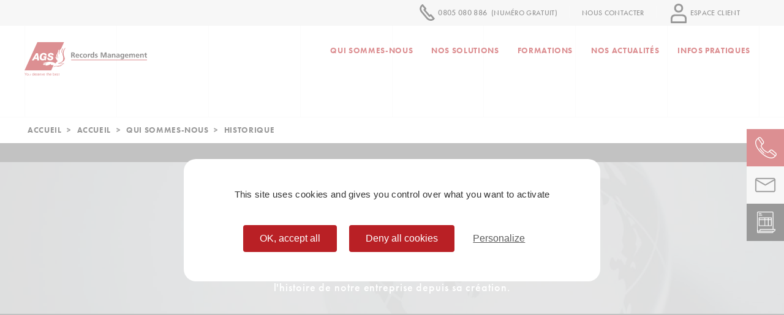

--- FILE ---
content_type: text/html; charset=UTF-8
request_url: https://www.proarchives-systemes.fr/accueil/qui-sommes-nous/historique/
body_size: 11382
content:
<!DOCTYPE html> <!--[if lte IE 8]>
<html class="ie ie8 no-js" lang="fr-FR">
<![endif]--> <!--[if IE 9]>
<html class="ie ie9 no-js" lang="fr-FR">
<![endif]--> <!--[if (gt IE 9)|(!IE)]><!-->
<html class="no-js" lang="fr-FR">
<!--<![endif]--><head><meta charset="UTF-8"><meta name="viewport" content="width=device-width, height=device-height, initial-scale=1, maximum-scale=1"><meta http-equiv="X-UA-Compatible" content="IE=edge"><title>Histoire de l&#039;archiveur AGS Records Management</title> <script src="//use.typekit.net/fkb1yzm.js"></script> <script>try{Typekit.load();}catch(e){}</script> <meta name='robots' content='max-image-preview:large' /><meta name="description" content="Faites confiance à AGS Records Management, l&#039;une des entreprises les plus dynamiques avec la croissance la plus importante du marché depuis 4 ans."/><meta name="robots" content="max-snippet:-1, max-image-preview:large, max-video-preview:-1"/><meta property="og:locale" content="fr_FR" /><meta property="og:type" content="article" /><meta property="og:title" content="Histoire de l&#039;archiveur AGS Records Management" /><meta property="og:description" content="Faites confiance à AGS Records Management, l&#039;une des entreprises les plus dynamiques avec la croissance la plus importante du marché depuis 4 ans." /><meta property="og:site_name" content="AGS Records Management" /><meta property="article:publisher" content="https://www.facebook.com/archivage" /><meta property="og:image" content="https://www.proarchives-systemes.fr/wp-content/uploads/2022/11/AGS-Records-Management.jpg" /><meta property="og:image:secure_url" content="https://www.proarchives-systemes.fr/wp-content/uploads/2022/11/AGS-Records-Management.jpg" /><meta property="og:image:width" content="1600" /><meta property="og:image:height" content="310" /><meta name="twitter:card" content="summary" /><meta name="twitter:description" content="Faites confiance à AGS Records Management, l&#039;une des entreprises les plus dynamiques avec la croissance la plus importante du marché depuis 4 ans." /><meta name="twitter:title" content="Histoire de l&#039;archiveur AGS Records Management" /><meta name="twitter:site" content="@__PROAS" /><meta name="twitter:image" content="https://www.proarchives-systemes.fr/wp-content/uploads/2022/11/AGS-Records-Management.jpg" /><meta name="twitter:creator" content="@__PROAS" /> <script type='application/ld+json' class='yoast-schema-graph yoast-schema-graph--main'>{"@context":"https://schema.org","@graph":[{"@type":"WebSite","@id":"https://www.proarchives-systemes.fr/#website","url":"https://www.proarchives-systemes.fr/","name":"AGS Records Management","inLanguage":"fr-FR","description":"Votre prestataire unique pour vos archives physiques et num\u00e9riques depuis 30 ans","potentialAction":{"@type":"SearchAction","target":"https://www.proarchives-systemes.fr/?s={search_term_string}","query-input":"required name=search_term_string"}},{"@type":"ImageObject","@id":"https://www.proarchives-systemes.fr/accueil/qui-sommes-nous/historique/#primaryimage","inLanguage":"fr-FR","url":"https://www.proarchives-systemes.fr/wp-content/uploads/2022/11/AGS-Records-Management.jpg","width":1600,"height":310},{"@type":"WebPage","@id":"https://www.proarchives-systemes.fr/accueil/qui-sommes-nous/historique/#webpage","url":"https://www.proarchives-systemes.fr/accueil/qui-sommes-nous/historique/","name":"Histoire de l&#039;archiveur AGS Records Management","isPartOf":{"@id":"https://www.proarchives-systemes.fr/#website"},"inLanguage":"fr-FR","primaryImageOfPage":{"@id":"https://www.proarchives-systemes.fr/accueil/qui-sommes-nous/historique/#primaryimage"},"datePublished":"2015-06-17T08:09:38+00:00","dateModified":"2022-11-24T11:38:13+00:00","description":"Faites confiance \u00e0 AGS Records Management, l'une des entreprises les plus dynamiques avec la croissance la plus importante du march\u00e9 depuis 4 ans.","breadcrumb":{"@id":"https://www.proarchives-systemes.fr/accueil/qui-sommes-nous/historique/#breadcrumb"}},{"@type":"BreadcrumbList","@id":"https://www.proarchives-systemes.fr/accueil/qui-sommes-nous/historique/#breadcrumb","itemListElement":[{"@type":"ListItem","position":1,"item":{"@type":"WebPage","@id":"https://www.proarchives-systemes.fr/","url":"https://www.proarchives-systemes.fr/","name":"Accueil"}},{"@type":"ListItem","position":2,"item":{"@type":"WebPage","@id":"https://www.proarchives-systemes.fr/","url":"https://www.proarchives-systemes.fr/","name":"Accueil"}},{"@type":"ListItem","position":3,"item":{"@type":"WebPage","@id":"https://www.proarchives-systemes.fr/accueil/qui-sommes-nous/","url":"https://www.proarchives-systemes.fr/accueil/qui-sommes-nous/","name":"Qui sommes-nous"}},{"@type":"ListItem","position":4,"item":{"@type":"WebPage","@id":"https://www.proarchives-systemes.fr/accueil/qui-sommes-nous/historique/","url":"https://www.proarchives-systemes.fr/accueil/qui-sommes-nous/historique/","name":"Historique"}}]}]}</script> <link rel='dns-prefetch' href='//s.w.org' /><link rel='dns-prefetch' href='//use.typekit.net' /><link rel='dns-prefetch' href='//code.jquery.com' /><link rel='dns-prefetch' href='//maps.googleapis.com' /><link rel='stylesheet' id='wp-block-library-css' href='https://www.proarchives-systemes.fr/wp-includes/css/dist/block-library/style.min.css?ver=5.9.2' type='text/css' media='all' /><style id='global-styles-inline-css' type='text/css'>body{--wp--preset--color--black:#000;--wp--preset--color--cyan-bluish-gray:#abb8c3;--wp--preset--color--white:#fff;--wp--preset--color--pale-pink:#f78da7;--wp--preset--color--vivid-red:#cf2e2e;--wp--preset--color--luminous-vivid-orange:#ff6900;--wp--preset--color--luminous-vivid-amber:#fcb900;--wp--preset--color--light-green-cyan:#7bdcb5;--wp--preset--color--vivid-green-cyan:#00d084;--wp--preset--color--pale-cyan-blue:#8ed1fc;--wp--preset--color--vivid-cyan-blue:#0693e3;--wp--preset--color--vivid-purple:#9b51e0;--wp--preset--gradient--vivid-cyan-blue-to-vivid-purple:linear-gradient(135deg,rgba(6,147,227,1) 0%,rgb(155,81,224) 100%);--wp--preset--gradient--light-green-cyan-to-vivid-green-cyan:linear-gradient(135deg,rgb(122,220,180) 0%,rgb(0,208,130) 100%);--wp--preset--gradient--luminous-vivid-amber-to-luminous-vivid-orange:linear-gradient(135deg,rgba(252,185,0,1) 0%,rgba(255,105,0,1) 100%);--wp--preset--gradient--luminous-vivid-orange-to-vivid-red:linear-gradient(135deg,rgba(255,105,0,1) 0%,rgb(207,46,46) 100%);--wp--preset--gradient--very-light-gray-to-cyan-bluish-gray:linear-gradient(135deg,rgb(238,238,238) 0%,rgb(169,184,195) 100%);--wp--preset--gradient--cool-to-warm-spectrum:linear-gradient(135deg,rgb(74,234,220) 0%,rgb(151,120,209) 20%,rgb(207,42,186) 40%,rgb(238,44,130) 60%,rgb(251,105,98) 80%,rgb(254,248,76) 100%);--wp--preset--gradient--blush-light-purple:linear-gradient(135deg,rgb(255,206,236) 0%,rgb(152,150,240) 100%);--wp--preset--gradient--blush-bordeaux:linear-gradient(135deg,rgb(254,205,165) 0%,rgb(254,45,45) 50%,rgb(107,0,62) 100%);--wp--preset--gradient--luminous-dusk:linear-gradient(135deg,rgb(255,203,112) 0%,rgb(199,81,192) 50%,rgb(65,88,208) 100%);--wp--preset--gradient--pale-ocean:linear-gradient(135deg,rgb(255,245,203) 0%,rgb(182,227,212) 50%,rgb(51,167,181) 100%);--wp--preset--gradient--electric-grass:linear-gradient(135deg,rgb(202,248,128) 0%,rgb(113,206,126) 100%);--wp--preset--gradient--midnight:linear-gradient(135deg,rgb(2,3,129) 0%,rgb(40,116,252) 100%);--wp--preset--duotone--dark-grayscale:url('#wp-duotone-dark-grayscale');--wp--preset--duotone--grayscale:url('#wp-duotone-grayscale');--wp--preset--duotone--purple-yellow:url('#wp-duotone-purple-yellow');--wp--preset--duotone--blue-red:url('#wp-duotone-blue-red');--wp--preset--duotone--midnight:url('#wp-duotone-midnight');--wp--preset--duotone--magenta-yellow:url('#wp-duotone-magenta-yellow');--wp--preset--duotone--purple-green:url('#wp-duotone-purple-green');--wp--preset--duotone--blue-orange:url('#wp-duotone-blue-orange');--wp--preset--font-size--small:13px;--wp--preset--font-size--medium:20px;--wp--preset--font-size--large:36px;--wp--preset--font-size--x-large:42px}.has-black-color{color:var(--wp--preset--color--black)!important}.has-cyan-bluish-gray-color{color:var(--wp--preset--color--cyan-bluish-gray)!important}.has-white-color{color:var(--wp--preset--color--white)!important}.has-pale-pink-color{color:var(--wp--preset--color--pale-pink)!important}.has-vivid-red-color{color:var(--wp--preset--color--vivid-red)!important}.has-luminous-vivid-orange-color{color:var(--wp--preset--color--luminous-vivid-orange)!important}.has-luminous-vivid-amber-color{color:var(--wp--preset--color--luminous-vivid-amber)!important}.has-light-green-cyan-color{color:var(--wp--preset--color--light-green-cyan)!important}.has-vivid-green-cyan-color{color:var(--wp--preset--color--vivid-green-cyan)!important}.has-pale-cyan-blue-color{color:var(--wp--preset--color--pale-cyan-blue)!important}.has-vivid-cyan-blue-color{color:var(--wp--preset--color--vivid-cyan-blue)!important}.has-vivid-purple-color{color:var(--wp--preset--color--vivid-purple)!important}.has-black-background-color{background-color:var(--wp--preset--color--black)!important}.has-cyan-bluish-gray-background-color{background-color:var(--wp--preset--color--cyan-bluish-gray)!important}.has-white-background-color{background-color:var(--wp--preset--color--white)!important}.has-pale-pink-background-color{background-color:var(--wp--preset--color--pale-pink)!important}.has-vivid-red-background-color{background-color:var(--wp--preset--color--vivid-red)!important}.has-luminous-vivid-orange-background-color{background-color:var(--wp--preset--color--luminous-vivid-orange)!important}.has-luminous-vivid-amber-background-color{background-color:var(--wp--preset--color--luminous-vivid-amber)!important}.has-light-green-cyan-background-color{background-color:var(--wp--preset--color--light-green-cyan)!important}.has-vivid-green-cyan-background-color{background-color:var(--wp--preset--color--vivid-green-cyan)!important}.has-pale-cyan-blue-background-color{background-color:var(--wp--preset--color--pale-cyan-blue)!important}.has-vivid-cyan-blue-background-color{background-color:var(--wp--preset--color--vivid-cyan-blue)!important}.has-vivid-purple-background-color{background-color:var(--wp--preset--color--vivid-purple)!important}.has-black-border-color{border-color:var(--wp--preset--color--black)!important}.has-cyan-bluish-gray-border-color{border-color:var(--wp--preset--color--cyan-bluish-gray)!important}.has-white-border-color{border-color:var(--wp--preset--color--white)!important}.has-pale-pink-border-color{border-color:var(--wp--preset--color--pale-pink)!important}.has-vivid-red-border-color{border-color:var(--wp--preset--color--vivid-red)!important}.has-luminous-vivid-orange-border-color{border-color:var(--wp--preset--color--luminous-vivid-orange)!important}.has-luminous-vivid-amber-border-color{border-color:var(--wp--preset--color--luminous-vivid-amber)!important}.has-light-green-cyan-border-color{border-color:var(--wp--preset--color--light-green-cyan)!important}.has-vivid-green-cyan-border-color{border-color:var(--wp--preset--color--vivid-green-cyan)!important}.has-pale-cyan-blue-border-color{border-color:var(--wp--preset--color--pale-cyan-blue)!important}.has-vivid-cyan-blue-border-color{border-color:var(--wp--preset--color--vivid-cyan-blue)!important}.has-vivid-purple-border-color{border-color:var(--wp--preset--color--vivid-purple)!important}.has-vivid-cyan-blue-to-vivid-purple-gradient-background{background:var(--wp--preset--gradient--vivid-cyan-blue-to-vivid-purple)!important}.has-light-green-cyan-to-vivid-green-cyan-gradient-background{background:var(--wp--preset--gradient--light-green-cyan-to-vivid-green-cyan)!important}.has-luminous-vivid-amber-to-luminous-vivid-orange-gradient-background{background:var(--wp--preset--gradient--luminous-vivid-amber-to-luminous-vivid-orange)!important}.has-luminous-vivid-orange-to-vivid-red-gradient-background{background:var(--wp--preset--gradient--luminous-vivid-orange-to-vivid-red)!important}.has-very-light-gray-to-cyan-bluish-gray-gradient-background{background:var(--wp--preset--gradient--very-light-gray-to-cyan-bluish-gray)!important}.has-cool-to-warm-spectrum-gradient-background{background:var(--wp--preset--gradient--cool-to-warm-spectrum)!important}.has-blush-light-purple-gradient-background{background:var(--wp--preset--gradient--blush-light-purple)!important}.has-blush-bordeaux-gradient-background{background:var(--wp--preset--gradient--blush-bordeaux)!important}.has-luminous-dusk-gradient-background{background:var(--wp--preset--gradient--luminous-dusk)!important}.has-pale-ocean-gradient-background{background:var(--wp--preset--gradient--pale-ocean)!important}.has-electric-grass-gradient-background{background:var(--wp--preset--gradient--electric-grass)!important}.has-midnight-gradient-background{background:var(--wp--preset--gradient--midnight)!important}.has-small-font-size{font-size:var(--wp--preset--font-size--small)!important}.has-medium-font-size{font-size:var(--wp--preset--font-size--medium)!important}.has-large-font-size{font-size:var(--wp--preset--font-size--large)!important}.has-x-large-font-size{font-size:var(--wp--preset--font-size--x-large)!important}</style><link rel='stylesheet' id='pas-global-css' href='https://www.proarchives-systemes.fr/wp-content/themes/proarchivessystemes/css/min/global.min.css' type='text/css' media='all' /> <script>if (document.location.protocol != "https:") {document.location = document.URL.replace(/^http:/i, "https:");}</script><script type='text/javascript' src='https://www.proarchives-systemes.fr/wp-content/themes/proarchivessystemes/js/min/modernizr.custom.min.js' id='modernizr-js'></script> <link rel="https://api.w.org/" href="https://www.proarchives-systemes.fr/wp-json/" /><link rel="alternate" type="application/json" href="https://www.proarchives-systemes.fr/wp-json/wp/v2/pages/9" /><link rel="alternate" type="application/json+oembed" href="https://www.proarchives-systemes.fr/wp-json/oembed/1.0/embed?url=https%3A%2F%2Fwww.proarchives-systemes.fr%2Faccueil%2Fqui-sommes-nous%2Fhistorique%2F" /><link rel="alternate" type="text/xml+oembed" href="https://www.proarchives-systemes.fr/wp-json/oembed/1.0/embed?url=https%3A%2F%2Fwww.proarchives-systemes.fr%2Faccueil%2Fqui-sommes-nous%2Fhistorique%2F&#038;format=xml" /><link rel="icon" href="https://www.proarchives-systemes.fr/wp-content/uploads/2022/06/cropped-Capture-décran-2022-06-21-à-17.24.35-32x32.png" sizes="32x32" /><link rel="icon" href="https://www.proarchives-systemes.fr/wp-content/uploads/2022/06/cropped-Capture-décran-2022-06-21-à-17.24.35-192x192.png" sizes="192x192" /><link rel="apple-touch-icon" href="https://www.proarchives-systemes.fr/wp-content/uploads/2022/06/cropped-Capture-décran-2022-06-21-à-17.24.35-180x180.png" /><meta name="msapplication-TileImage" content="https://www.proarchives-systemes.fr/wp-content/uploads/2022/06/cropped-Capture-décran-2022-06-21-à-17.24.35-270x270.png" /><style>.blog__item .post.category-actualite-rgpd,.blog__categories__menu .cat-item-163{color:#343434}.category-actualite-rgpd .page__header,.post__category-163,.blog__item .post.category-actualite-rgpd .post__content:after{background-color:#343434}.blog__item .post.category-articles,.blog__categories__menu .cat-item-157{color:#343434}.category-articles .page__header,.post__category-157,.blog__item .post.category-articles .post__content:after{background-color:#343434}.blog__item .post.category-avis-expert,.blog__categories__menu .cat-item-75{color:#343434}.category-avis-expert .page__header,.post__category-75,.blog__item .post.category-avis-expert .post__content:after{background-color:#343434}.blog__item .post.category-evenements,.blog__categories__menu .cat-item-70{color:#343434}.category-evenements .page__header,.post__category-70,.blog__item .post.category-evenements .post__content:after{background-color:#343434}.blog__item .post.category-recrutement,.blog__categories__menu .cat-item-154{color:#343434}.category-recrutement .page__header,.post__category-154,.blog__item .post.category-recrutement .post__content:after{background-color:#343434}.blog__item .post.category-temoignage-client,.blog__categories__menu .cat-item-72{color:#343434}.category-temoignage-client .page__header,.post__category-72,.blog__item .post.category-temoignage-client .post__content:after{background-color:#343434}</style> <script async src="https://www.googletagmanager.com/gtag/js?id=AW-1068809210"></script> <script>window.dataLayer = window.dataLayer || [];
  function gtag(){dataLayer.push(arguments);}
  gtag('js', new Date());

  gtag('config', 'AW-1068809210');</script> <script type="text/javascript" src="https://www.proarchives-systemes.fr/wp-content/themes/proarchivessystemes/tarteaucitron/tarteaucitron.js"></script> <script type="text/javascript">tarteaucitron.init({
	"privacyUrl": "", /* Privacy policy url */
	"hashtag": "#tarteaucitron", /* Open the panel with this hashtag */
	"cookieName": "tarteaucitron", /* Cookie name */
	"orientation": "middle", /* Banner position (top - bottom) */
	"showAlertSmall": false, /* Show the small banner on bottom right */
	"cookieslist": true, /* Show the cookie list */
	"adblocker": false, /* Show a Warning if an adblocker is detected */
	"AcceptAllCta" : true, /* Show the accept all button when highPrivacy on */
	"highPrivacy": true, /* Disable auto consent */
	"handleBrowserDNTRequest": false, /* If Do Not Track == 1, disallow all */
	"removeCredit": false, /* Remove credit link */
	"moreInfoLink": true, /* Show more info link */
	"useExternalCss": false, /* If false, the tarteaucitron.css file will be loaded */
	//"cookieDomain": ".my-multisite-domaine.fr", /* Shared cookie for multisite */
	"readmoreLink": "/cookiespolicy" /* Change the default readmore link */
});</script> <script type="text/javascript">tarteaucitron.user.gtagUa = 'UA-65637275-1';
	tarteaucitron.user.gtagMore = function () { /* add here your optionnal gtag() */ };
	(tarteaucitron.job = tarteaucitron.job || []).push('gtag');</script> </head><body data-rsssl=1 class="page-template-default page page-id-9 page-child parent-pageid-5"> <noscript><iframe src="//www.googletagmanager.com/ns.html?id=GTM-P5Z7ZN2" height="0" width="0" style="display:none;visibility:hidden"></iframe></noscript> <script>(function(w,d,s,l,i){w[l]=w[l]||[];w[l].push({'gtm.start':
new Date().getTime(),event:'gtm.js'});var f=d.getElementsByTagName(s)[0],
j=d.createElement(s),dl=l!='dataLayer'?'&l='+l:'';j.async=true;j.src=
'//www.googletagmanager.com/gtm.js?id='+i+dl;f.parentNode.insertBefore(j,f);
})(window,document,'script','dataLayer','GTM-P5Z7ZN2');</script>  <span id="scroll_anchor"></span><aside id="floating_box"> <span class="floating_box_strap" href="#"> <span class="floating_box_strap_span"> 0805 080 886 <br/> (numéro gratuit) </span> </span> <a class="floating_box_strap" href="https://www.proarchives-systemes.fr/contact/"> <span class="floating_box_strap_span"> Écrivez-nous </span> </a> <a class="floating_box_strap" href="https://www.proarchives-systemes.fr/demande-de-devis/"> <span class="floating_box_strap_span"> Besoin d’un devis ? </span> </a></aside><header id="header" class="site__header_"><section class="site__header__secondary text-right"><div class="container"><ul class="site__header__secondary__menu menu-inline"><li class="menu-item menu-item-primary hidden-menu-open"><a href="tel:0805%20080%20886" class="reset-link"> <svg role="img" class="icon-phone menu-item-icon"><use xlink:href="https://www.proarchives-systemes.fr/wp-content/themes/proarchivessystemes/images/icons.svg#icon-phone"></use></svg> <span class="hidden-l hidden-xl">Appelez-nous</span><span class="hidden-xs hidden-s hidden-m">0805 080 886</span>&nbsp;&nbsp;<small class="hidden-xs hidden-s">(numéro gratuit)</small></a></li><li class="menu-item hidden-xs hidden-s hidden-m hidden-menu-open"><a href="https://www.proarchives-systemes.fr/contact/" class="reset-link"><span>Nous contacter</span></a></li><li class="menu-item menu-item-customer hidden-menu-open"><a href="https://www.proarchives-systemes.fr/https-www-proarchives-systemes-fr-espace-client/" class="reset-link"> <svg role="img" class="icon-user menu-item-icon"><use xlink:href="https://www.proarchives-systemes.fr/wp-content/themes/proarchivessystemes/images/icons.svg#icon-user"></use></svg> <span class="hidden-xs hidden-s">Espace client</span></a></li><li class="menu-item hidden-l hidden-xl"><button class="burger menu--toggle"><span class="burger__in"><span></span></span><span class="burger__out"></span></button></li></ul></div></section><section class="site__header__primary"><div class="container container-xs"><div class="row site_header_content"><div class="site__header__logo__wrapper"><div class="site__header__logo reset-link"> <object data="https://www.proarchives-systemes.fr/wp-content/themes/proarchivessystemes/images/logo_new.svg" width="300" height="70" type="image/svg+xml"> </object> <a href="https://www.proarchives-systemes.fr/" title="AGS Records Management" rel="AGS Records Management"> </a></div></div><div class="site__navtop__wrapper"><nav class="site__header__nav align-vertical-container"><ul class="site__header__nav__menu menu-inline align-vertical container container-xs"><li id="menu-item-183" class="menu-item menu-item-type-post_type menu-item-object-page current-page-ancestor current-menu-ancestor current-menu-parent current-page-parent current_page_parent current_page_ancestor menu-item-has-children menu-item-183"><a href="https://www.proarchives-systemes.fr/accueil/qui-sommes-nous/">Qui sommes-nous</a><i class="menu-item-caret"></i><ul class="sub-menu"><li id="menu-item-184" class="menu-item menu-item-type-post_type menu-item-object-page current-menu-item page_item page-item-9 current_page_item menu-item-184"><a href="https://www.proarchives-systemes.fr/accueil/qui-sommes-nous/historique/">Historique</a></li><li id="menu-item-8301" class="menu-item menu-item-type-post_type menu-item-object-page current-page-ancestor current-page-parent menu-item-8301"><a href="https://www.proarchives-systemes.fr/accueil/qui-sommes-nous/">Présentation Groupe</a></li><li id="menu-item-433" class="menu-item menu-item-type-post_type menu-item-object-page menu-item-433"><a href="https://www.proarchives-systemes.fr/accueil/qui-sommes-nous/nos-implantations/">Implantations en France</a></li><li id="menu-item-830" class="menu-item menu-item-type-post_type menu-item-object-page menu-item-830"><a href="https://www.proarchives-systemes.fr/accueil/qui-sommes-nous/international/">Implantations à l&#8217;International</a></li><li id="menu-item-434" class="menu-item menu-item-type-post_type menu-item-object-page menu-item-434"><a href="https://www.proarchives-systemes.fr/accueil/qui-sommes-nous/certifications-agrements/">Certifications</a></li><li id="menu-item-185" class="menu-item menu-item-type-post_type menu-item-object-page menu-item-185"><a href="https://www.proarchives-systemes.fr/accueil/qui-sommes-nous/nos-engagements/">Engagements</a></li></ul></li><li id="menu-item-6159" class="menu-item menu-item-type-custom menu-item-object-custom menu-item-has-children menu-item-6159"><span>Nos solutions</span><i class="menu-item-caret"></i><ul class="sub-menu"><li id="menu-item-189" class="menu-item-mustard menu-item-full-xs menu-item menu-item-type-post_type menu-item-object-page menu-item-189"><a href="https://www.proarchives-systemes.fr/nos-solutions/audit-conseil-archivage/">Audit &#038; Conseil</a></li><li id="menu-item-187" class="menu-item-cyan menu-item-full-xs menu-item menu-item-type-post_type menu-item-object-page menu-item-187"><a href="https://www.proarchives-systemes.fr/nos-solutions/archivage-physique/">Externalisation</a></li><li id="menu-item-190" class="menu-item-pink menu-item-full-xs menu-item menu-item-type-post_type menu-item-object-page menu-item-190"><a href="https://www.proarchives-systemes.fr/nos-solutions/numerisation-documents/">Numérisation</a></li><li id="menu-item-188" class="menu-item-green menu-item-full-xs menu-item menu-item-type-post_type menu-item-object-page menu-item-has-children menu-item-188"><a href="https://www.proarchives-systemes.fr/nos-solutions/archivage-electronique/">Solutions Digitales</a><i class="menu-item-caret"></i><ul class="sub-menu"><li id="menu-item-8257" class="menu-item menu-item-type-post_type menu-item-object-page menu-item-8257"><a href="https://www.proarchives-systemes.fr/solutions-digitales/widopaie/">Dématérialisation des bulletins de paie</a></li><li id="menu-item-8263" class="menu-item menu-item-type-post_type menu-item-object-page menu-item-8263"><a href="https://www.proarchives-systemes.fr/solutions-digitales/widofact-traitement-des-factures-fournisseurs/">Dématérialisation des factures fournisseurs</a></li><li id="menu-item-8268" class="menu-item menu-item-type-post_type menu-item-object-page menu-item-8268"><a href="https://www.proarchives-systemes.fr/solutions-digitales/widosign/">Dématérialisation des contrats</a></li><li id="menu-item-8272" class="menu-item menu-item-type-post_type menu-item-object-page menu-item-8272"><a href="https://www.proarchives-systemes.fr/solutions-digitales/widoged/">Gestion Electronique de Documents</a></li><li id="menu-item-8277" class="menu-item menu-item-type-post_type menu-item-object-page menu-item-8277"><a href="https://www.proarchives-systemes.fr/solutions-digitales/widocoffre/">Coffre-fort électronique professionnel</a></li><li id="menu-item-16491" class="menu-item menu-item-type-post_type menu-item-object-page menu-item-16491"><a href="https://www.proarchives-systemes.fr/solutions-digitales/dematerialisation-archivage-electronique-documents-urbanisme/">Dématérialisation des documents d’urbanisme</a></li></ul></li><li id="menu-item-8500" class="menu-item menu-item-type-post_type menu-item-object-page menu-item-8500"><a href="https://www.proarchives-systemes.fr/nos-solutions/transformation-digitale/">Transformation Digitale</a></li></ul></li><li id="menu-item-2304" class="menu-item menu-item-type-post_type menu-item-object-page menu-item-2304"><a href="https://www.proarchives-systemes.fr/formations/">Formations</a></li><li id="menu-item-192" class="menu-item menu-item-type-post_type menu-item-object-page menu-item-has-children menu-item-192"><a href="https://www.proarchives-systemes.fr/nos-actualites/">Nos actualités</a><i class="menu-item-caret"></i><ul class="sub-menu"><li id="menu-item-194" class="menu-item menu-item-type-taxonomy menu-item-object-category menu-item-194"><a href="https://www.proarchives-systemes.fr/avis-expert/">Avis d&#8217;expert</a></li><li id="menu-item-16573" class="menu-item menu-item-type-taxonomy menu-item-object-category menu-item-16573"><a href="https://www.proarchives-systemes.fr/actualite-rgpd/">Actualité RGPD</a></li><li id="menu-item-826" class="menu-item menu-item-type-taxonomy menu-item-object-category menu-item-826"><a href="https://www.proarchives-systemes.fr/temoignage-client/">Témoignage client</a></li><li id="menu-item-7371" class="menu-item menu-item-type-taxonomy menu-item-object-category menu-item-7371"><a href="https://www.proarchives-systemes.fr/articles/">Articles</a></li><li id="menu-item-193" class="menu-item menu-item-type-taxonomy menu-item-object-category menu-item-193"><a href="https://www.proarchives-systemes.fr/evenements/">Evènements</a></li><li id="menu-item-2447" class="menu-item menu-item-type-taxonomy menu-item-object-category menu-item-2447"><a href="https://www.proarchives-systemes.fr/recrutement/">Recrutement</a></li></ul></li><li id="menu-item-1380" class="menu-item menu-item-type-custom menu-item-object-custom menu-item-has-children menu-item-1380"><span>Infos pratiques</span><i class="menu-item-caret"></i><ul class="sub-menu"><li id="menu-item-435" class="menu-item menu-item-type-post_type menu-item-object-page menu-item-435"><a href="https://www.proarchives-systemes.fr/infos-pratiques/nos-partenaires/">Réseau professionnel</a></li><li id="menu-item-1378" class="menu-item menu-item-type-post_type menu-item-object-page menu-item-1378"><a href="https://www.proarchives-systemes.fr/infos-pratiques/delais-de-conservation/">Durées de conservation</a></li><li id="menu-item-1418" class="menu-item menu-item-type-post_type menu-item-object-page menu-item-1418"><a href="https://www.proarchives-systemes.fr/infos-pratiques/parutions-presse/">Parutions presse</a></li><li id="menu-item-17663" class="menu-item menu-item-type-custom menu-item-object-custom menu-item-17663"><a href="https://www.proarchives-systemes.fr/lexique-lettre/a/">Lexique</a></li></ul></li></ul></nav></div></div></div></section></header><div class="site__workspace"><main class="site__content"><aside class="site__breadcrumbs hidden-xs hidden-s hidden-m"><div class="container"><div class="row"><p><span><span><a href="https://www.proarchives-systemes.fr/" >Accueil</a> &gt; <span><a href="https://www.proarchives-systemes.fr/" >Accueil</a> &gt; <span><a href="https://www.proarchives-systemes.fr/accueil/qui-sommes-nous/" >Qui sommes-nous</a> &gt; <strong class="breadcrumb_last" aria-current="page">Historique</strong></span></span></span></span></p></div></div></aside><div class="page__header with-claws background-gradient"><div class="page__header__content text-center"><div class="container container-xs align-vertical-container"><div class="row row-xs align-vertical"><div class="col-sm-6 col-sm-offset-1 col-md-4 col-md-offset-2"><h1 class="page__header__title">L'historique de AGS Records Management</h1><div class="page__header__subtitle">Découvrez les dates clés qui ont marqué<br /> l'histoire de notre entreprise depuis sa création.</div></div></div></div></div><div class="page__header__image"> <img class="full" src="https://www.proarchives-systemes.fr/wp-content/uploads/2022/11/AGS-Records-Management.jpg" alt="" width="1600" height="310"></div></div><div class="page__sections clearfix"><div class="container container-xs"><div class="row"><section class="col-sm-6 col-md-offset-1 history__dates"> <span class="history__date__wrapper history__date__wrapper_empty"></span><div class="history__date__wrapper"><article class="history__date"><header class="history__date__year"> 2022</header><div class="history__date__content"><div class="history__date__title"> Naissance de la marque AGS Records Management</div> En Juillet 2022, toutes les entités du Pôle Archivage Physique & Numérique de MOBILITAS se regroupent sous une seule marque AGS Records Management</div></article> <span class="history__date__dot"></span></div><div class="history__date__wrapper alternate"><article class="history__date"><header class="history__date__year"> 2020</header><div class="history__date__content"><div class="history__date__title"> MOBILITAS devient l'actionnaire unique de PRO ARCHIVES SYSTEMES</div> Le Groupe a pour ambition de soutenir le développement de l'entreprise afin de mettre en œuvre une politique de croissance ambitieuse en tant qu’expert en solutions de gestion de l’information, tant <a href="https://www.proarchives-systemes.fr/nos-solutions/archivage-physique/">physique</a> que <a href="https://www.proarchives-systemes.fr/nos-solutions/archivage-electronique/"> numérique</a> <br /> <br /></div></article> <span class="history__date__dot"></span></div><div class="history__date__wrapper"><article class="history__date"><header class="history__date__year"> 2019</header><div class="history__date__content"> Agrément <a href="https://www.proarchives-systemes.fr/nos-solutions/archivage-physique/archives-publiques/">archives publiques</a> pour les sites de Marly La Ville (95) et Troyes (Lavau - 10)</div></article> <span class="history__date__dot"></span></div><div class="history__date__wrapper alternate"><article class="history__date"><header class="history__date__year"> 2019</header><div class="history__date__content"> Chaîne de numérisation à <a href="https://www.proarchives-systemes.fr/valeur-probatoire-dun-document/">valeur probatoire</a> (NF 42-026)</div></article> <span class="history__date__dot"></span></div><div class="history__date__wrapper"><article class="history__date"><header class="history__date__year"> 2018</header><div class="history__date__content"> IDO nouveau système d'information interne</div></article> <span class="history__date__dot"></span></div><div class="history__date__wrapper alternate"><article class="history__date"><header class="history__date__year"> 2018</header><div class="history__date__content"> Centre de numérisation conforme à la NZ42 026</div></article> <span class="history__date__dot"></span></div><div class="history__date__wrapper"><article class="history__date"><header class="history__date__year"> 2017</header><div class="history__date__content"> Nouvel espace WiDO360® documents physiques et numériques</div></article> <span class="history__date__dot"></span></div><div class="history__date__wrapper alternate"><article class="history__date"><header class="history__date__year"> 2016</header><div class="history__date__content"> Nouveau centre de numérisation à <a href="https://www.proarchives-systemes.fr/accueil/qui-sommes-nous/nos-implantations/archivage-troyes/">Troyes</a></div></article> <span class="history__date__dot"></span></div><div class="history__date__wrapper"><article class="history__date"><header class="history__date__year"> 2016</header><div class="history__date__content"> Ouverture d'un deuxième dépôt sécurisé à <a href="https://www.proarchives-systemes.fr/accueil/qui-sommes-nous/nos-implantations/archivage-montpellier/">Aimargues</a></div></article> <span class="history__date__dot"></span></div><div class="history__date__wrapper alternate"><article class="history__date"><header class="history__date__year"> 2016</header><div class="history__date__content"> Ouverture d'une nouvelle salle de numérisation à <a href="https://www.proarchives-systemes.fr/accueil/qui-sommes-nous/nos-implantations/archivage-aurillac/">Aurillac</a>, dédiée aux archives des Administrateurs de Biens</div></article> <span class="history__date__dot"></span></div><div class="history__date__wrapper"><article class="history__date"><header class="history__date__year"> 2016</header><div class="history__date__content"> Ouverture d'un nouveau centre de conservation sécurisé à <a href="https://www.proarchives-systemes.fr/accueil/qui-sommes-nous/nos-implantations/archivage-toulouse/">Toulouse</a> avec une salle de numérisation</div></article> <span class="history__date__dot"></span></div><div class="history__date__wrapper alternate"><article class="history__date"><header class="history__date__year"> 2015</header><div class="history__date__content"> Obtention d'un nouveal agrément SIAF pour le site d'Aimargues (30)</div></article> <span class="history__date__dot"></span></div><div class="history__date__wrapper"><article class="history__date"><header class="history__date__year"> 2015</header><div class="history__date__content"> Renforcement de notre présence dans le Sud-Est avec le rachat de la C.G.A dont le siège social est basé près d'<a href="https://www.proarchives-systemes.fr/accueil/qui-sommes-nous/nos-implantations/archivage-avignon/">Avignon</a> (84)</div></article> <span class="history__date__dot"></span></div><div class="history__date__wrapper alternate"><article class="history__date"><header class="history__date__year"> 2015</header><div class="history__date__content"><div class="history__date__title"> Fusion</div> Au 1er janvier, fusion des sociétés A.G.O., Archiv System et MVA et naissance de PRO ARCHIVES SYSTEMES, champion français de l'Archivage</div></article> <span class="history__date__dot"></span></div><div class="history__date__wrapper"><article class="history__date"><header class="history__date__year"> 2014</header><div class="history__date__content"> Obtention de l'agrément Archives publiques pour le site de Rémire-Montjoly (<a href"https://www.proarchives-systemes.fr/accueil/qui-sommes-nous/international/archivage-guyane/">Guyane</a>)</div></article> <span class="history__date__dot"></span></div><div class="history__date__wrapper alternate"><article class="history__date"><header class="history__date__year"> 2014</header><div class="history__date__content"> Archivexpert (Corse) rejoint Archiv System</div></article> <span class="history__date__dot"></span></div><div class="history__date__wrapper"><article class="history__date"><header class="history__date__year"> 2014</header><div class="history__date__content"> Ouverture d'un méga-centre de stockage à Troyes (10), l'un des plus grands avec une surface de 10 000 m²</div></article> <span class="history__date__dot"></span></div><div class="history__date__wrapper alternate"><article class="history__date"><header class="history__date__year"> 2013</header><div class="history__date__content"> Agrément SIAF pour le site de Toulouse (31)</div></article> <span class="history__date__dot"></span></div><div class="history__date__wrapper"><article class="history__date"><header class="history__date__year"> 2013</header><div class="history__date__content"> Certification ISO 27001 v 2013</div></article> <span class="history__date__dot"></span></div><div class="history__date__wrapper alternate"><article class="history__date"><header class="history__date__year"> 2013</header><div class="history__date__content"> Ouverture d'un dépôt supplémentaire près de <a href"https://www.proarchives-systemes.fr/accueil/qui-sommes-nous/nos-implantations/archivage-nantes/">Nantes</a>, à Vieillevigne (44) et acquisition du site de Saint-Amand-les-Eaux (59) qui compte 2 bâtiments de conservation</div></article> <span class="history__date__dot"></span></div><div class="history__date__wrapper"><article class="history__date"><header class="history__date__year"> 2012</header><div class="history__date__content"> Agrément SIAF des sites des <a href="https://www.proarchives-systemes.fr/accueil/qui-sommes-nous/nos-implantations/archivage-paris/">Ulis</a> (92), de <a href="https://www.proarchives-systemes.fr/accueil/qui-sommes-nous/nos-implantations/archivage-valence/">La Baume d'Hostun</a> (26) (bâtiment 2), de <a href="https://www.proarchives-systemes.fr/accueil/qui-sommes-nous/nos-implantations/archivage-ancenis/">Saint Mars-la-Jaille</a> (44) (bâtiment 4), de <a href="https://www.proarchives-systemes.fr/accueil/qui-sommes-nous/nos-implantations/archivage-marseille/">Marseille</a> (13), de <a href="https://www.proarchives-systemes.fr/accueil/qui-sommes-nous/nos-implantations/archivage-chartres/">Luigny</a> (28) et de Sars-et-Rosières (près de <a href="https://www.proarchives-systemes.fr/accueil/qui-sommes-nous/nos-implantations/archivage-valenciennes/">Valenciennes</a>) (59)</div></article> <span class="history__date__dot"></span></div><div class="history__date__wrapper alternate"><article class="history__date"><header class="history__date__year"> 2012</header><div class="history__date__content"> Pietsch (Allemagne) et Archives Antilles Guyane (<a href="https://www.proarchives-systemes.fr/accueil/qui-sommes-nous/international/archivage-martinique/">Martinique</a>, <a href="https://www.proarchives-systemes.fr/accueil/qui-sommes-nous/international/archivage-guadeloupe/">Guadeloupe</a>, Guyane) rejoignent le réseau Archiv System</div></article> <span class="history__date__dot"></span></div><div class="history__date__wrapper"><article class="history__date"><header class="history__date__year"> 2012</header><div class="history__date__content"> Ouverture d'un premier bâtiment du site de Chartres (Luigny, 28) sur un terrain de 14 hectares prévu pour recevoir d'autres bâtiments dans les années à venir</div></article> <span class="history__date__dot"></span></div><div class="history__date__wrapper alternate"><article class="history__date"><header class="history__date__year"> 2012</header><div class="history__date__content"> Construction et ouverture du site d'Aimargues près de Montpellier (30) (première société nationale à s'implanter en Languedoc-Roussillon) et ouverture d'un second centre de stockage labellisé HQE près de Paris, situé à Marly-la-Ville dans le Val d'Oise (95).</div></article> <span class="history__date__dot"></span></div><div class="history__date__wrapper"><article class="history__date"><header class="history__date__year"> 2011</header><div class="history__date__content"> Archives Afrique Consulting au Gabon rejoint Archiv System</div></article> <span class="history__date__dot"></span></div><div class="history__date__wrapper alternate"><article class="history__date"><header class="history__date__year"> 2011</header><div class="history__date__content"> Agrément SIAF pour les sites de <a href="https://www.proarchives-systemes.fr/accueil/qui-sommes-nous/nos-implantations/archivage-orleans/">Neuville-aux-Bois</a> (dépôt 5) (45), de <a href="https://www.proarchives-systemes.fr/accueil/qui-sommes-nous/nos-implantations/archivage-lille/">Gondecourt</a> (bâtiment 2,3 et 4) (59), de Stains en région parisienne (93) et d'Aurillac (bâtiment 1 et zone n°3) (15)</div></article> <span class="history__date__dot"></span></div><div class="history__date__wrapper"><article class="history__date"><header class="history__date__year"> 2010</header><div class="history__date__content"> Ouverture des sites de Marseille (13), premier dépôt labellisé HQE (Haute Qualité Environnementale) et d'Aigrefeuille-sur-Maine, près de Nantes (44)</div></article> <span class="history__date__dot"></span></div><div class="history__date__wrapper alternate"><article class="history__date"><header class="history__date__year"> 2010</header><div class="history__date__content"> Archirun (<a href="https://www.proarchives-systemes.fr/accueil/qui-sommes-nous/international/archivage-reunion/">La Réunion</a>) rejoint Archiv System</div></article> <span class="history__date__dot"></span></div><div class="history__date__wrapper"><article class="history__date"><header class="history__date__year"> 2010</header><div class="history__date__content"> Première implantation aux portes de Paris avec une implantation aux Ulis dans le département de l'Essonne (91), et ouverture d'un dépôt à Toulouse (31)</div></article> <span class="history__date__dot"></span></div><div class="history__date__wrapper alternate"><article class="history__date"><header class="history__date__year"> 2010</header><div class="history__date__content"> Première entreprise à obtenir des agréments du Service Interministériel des Archives de France (SIAF) pour la conservation d'Archives Publiques pour ses sites de Neuville-aux-Bois (45) (bâtiments 3 et 4), <a href="https://www.proarchives-systemes.fr/accueil/qui-sommes-nous/nos-implantations/archivage-angers/">St Lambert-la-Potherie</a> (49) et <a href="https://www.proarchives-systemes.fr/accueil/qui-sommes-nous/nos-implantations/archivage-la-roche-sur-yon/">La Ferrière</a> (85)</div></article> <span class="history__date__dot"></span></div><div class="history__date__wrapper"><article class="history__date"><header class="history__date__year"> 2009</header><div class="history__date__content"><div class="history__date__title"> Rachat</div> Rachat par le Groupe PRO ARCHIVES et A.G.O. devient "Archivage Gestion Organisation"</div></article> <span class="history__date__dot"></span></div><div class="history__date__wrapper alternate"><article class="history__date"><header class="history__date__year"> 2008</header><div class="history__date__content"> Archiv System se développe à l'étranger et s’implante dans les années qui suivent au Botswana, Mali et Niger. Ouverture des premières filiales en <a href="https://www.proarchives-systemes.fr/accueil/qui-sommes-nous/international/asie/">Asie</a> (Philippines et Indonésie)</div></article> <span class="history__date__dot"></span></div><div class="history__date__wrapper"><article class="history__date"><header class="history__date__year"> 2006</header><div class="history__date__content"> Ouverture d'un deuxième site dans le Sud de la France près de Valence, à La Baume d'Hostun (26) et ouverture du site de <a href="https://www.proarchives-systemes.fr/accueil/qui-sommes-nous/nos-implantations/archivage-reims/">Reims</a> (51)</div></article> <span class="history__date__dot"></span></div><div class="history__date__wrapper alternate"><article class="history__date"><header class="history__date__year"> 2004</header><div class="history__date__content"> L'entreprise cible une nouvelle zone géographique et ouvre son premier dépôt dans le Sud-Ouest à <a href="https://www.proarchives-systemes.fr/accueil/qui-sommes-nous/nos-implantations/archivage-tarbes/">Séméac</a> (65)</div></article> <span class="history__date__dot"></span></div><div class="history__date__wrapper"><article class="history__date"><header class="history__date__year"> 2003</header><div class="history__date__content"> Premières certifications pour les normes ISO 9001 v 2008 et NF Z40-350</div></article> <span class="history__date__dot"></span></div><div class="history__date__wrapper alternate"><article class="history__date"><header class="history__date__year"> 2002</header><div class="history__date__content"> Création de la société MVA et ouverture du site d'Aurillac (15)</div></article> <span class="history__date__dot"></span></div><div class="history__date__wrapper"><article class="history__date"><header class="history__date__year"> 2002</header><div class="history__date__content"> Ouverture des centres de gestion d'archives de Gondecourt (Lille, 59) et Stains (93)</div></article> <span class="history__date__dot"></span></div><div class="history__date__wrapper alternate"><article class="history__date"><header class="history__date__year"> 2001</header><div class="history__date__content"> Première implantation en région parisienne avec l'ouverture de Ressons-sur-Matz dans l'Oise (60)</div></article> <span class="history__date__dot"></span></div><div class="history__date__wrapper"><article class="history__date"><header class="history__date__year"> 2000</header><div class="history__date__content"><div class="history__date__title"> Développement</div> L'entreprise ne s'étend plus seulement dans l'Ouest et ouvre un nouveau centre de conservation à Neuville-aux-Bois près d'Orléans (45)</div></article> <span class="history__date__dot"></span></div><div class="history__date__wrapper alternate"><article class="history__date"><header class="history__date__year"> 1998</header><div class="history__date__content"> Nouvelle implantation près de <a href="https://www.proarchives-systemes.fr/accueil/qui-sommes-nous/nos-implantations/archivage-rennes/">Rennes</a> avec l'ouverture de notre site de Liffré (35)</div></article> <span class="history__date__dot"></span></div><div class="history__date__wrapper"><article class="history__date"><header class="history__date__year"> 1996</header><div class="history__date__content"> Membre fondateur de l'association PAGE (association des Prestataires en Archivage et Gestion Externalisée)</div></article> <span class="history__date__dot"></span></div><div class="history__date__wrapper alternate"><article class="history__date"><header class="history__date__year"> 1995</header><div class="history__date__content"> Ouverture de nos sites de <a href="https://www.proarchives-systemes.fr/accueil/qui-sommes-nous/nos-implantations/archivage-quimper/">Briec</a> de l'Odet dans le Finistère (29) et de La Ferrière en Vendée (85)</div></article> <span class="history__date__dot"></span></div><div class="history__date__wrapper"><article class="history__date"><header class="history__date__year"> 1993</header><div class="history__date__content"> Ouverture de nos premiers dépôts à La Chevrolière (44), Saint Mars La Jaille (44) et Saint Lambert La Potherie (49).</div></article> <span class="history__date__dot"></span></div><div class="history__date__wrapper alternate"><article class="history__date"><header class="history__date__year"> 1988</header><div class="history__date__content"> Création de l'entreprise Archiv System</div></article> <span class="history__date__dot"></span></div><div class="history__date__wrapper"><article class="history__date"><header class="history__date__year"> 1986</header><div class="history__date__content"><div class="history__date__title"> Création</div> Création de l'entreprise A.G.O. sous le nom d'Archives Générales de l'Ouest à Carquefou (44)</div></article> <span class="history__date__dot"></span></div></section></div></div></div></main><aside class="footer_altern"><section class="widzmain"><div class="footer_altern_main"><div id="footer_altern_main_cols_left" class="footer_altern_main_cols"><aside id="widget_footer_phone_widget_text" class="widget widget_footer_phone widget_text"><div class="widget_title">Appelez-nous</div><div class="textwidget"><p>Un conseil, une question, appellez-nous</p><p><span>0 805 080 886</span></p><p>Appel gratuit</p></div></aside></div><div id="footer_altern_main_cols_right" class="footer_altern_main_cols"><aside id="widget_footer_form_widget_text" class="widget widget_footer_form widget_text"><div class="widget_title">Parlez-nous de votre projet</div><div class="textwidget"><div role="form" class="wpcf7" id="wpcf7-f15374-o1" lang="fr-FR" dir="ltr"><div class="screen-reader-response"><p role="status" aria-live="polite" aria-atomic="true"></p><ul></ul></div><form action="/accueil/qui-sommes-nous/historique/#wpcf7-f15374-o1" method="post" class="wpcf7-form init" novalidate="novalidate" data-status="init"><div style="display: none;"> <input type="hidden" name="_wpcf7" value="15374" /> <input type="hidden" name="_wpcf7_version" value="5.5.6" /> <input type="hidden" name="_wpcf7_locale" value="fr_FR" /> <input type="hidden" name="_wpcf7_unit_tag" value="wpcf7-f15374-o1" /> <input type="hidden" name="_wpcf7_container_post" value="0" /> <input type="hidden" name="_wpcf7_posted_data_hash" value="" /></div><p><span class="wpcf7-form-control-wrap nom"><input type="text" name="nom" value="" size="40" class="wpcf7-form-control wpcf7-text wpcf7-validates-as-required" aria-required="true" aria-invalid="false" placeholder="Votre nom*" /></span><span class="wpcf7-form-control-wrap fonction"><input type="text" name="fonction" value="" size="40" class="wpcf7-form-control wpcf7-text wpcf7-validates-as-required" aria-required="true" aria-invalid="false" placeholder="Votre fonction" /></span></p><p><span class="wpcf7-form-control-wrap mail"><input type="email" name="mail" value="" size="40" class="wpcf7-form-control wpcf7-text wpcf7-email wpcf7-validates-as-required wpcf7-validates-as-email" aria-required="true" aria-invalid="false" placeholder="Votre email*" /></span><span class="wpcf7-form-control-wrap tel"><input type="tel" name="tel" value="" size="40" class="wpcf7-form-control wpcf7-text wpcf7-tel wpcf7-validates-as-required wpcf7-validates-as-tel" aria-required="true" aria-invalid="false" placeholder="Téléphone direct*" /></span></p><p><span class="wpcf7-form-control-wrap societe"><input type="text" name="societe" value="" size="40" class="wpcf7-form-control wpcf7-text wpcf7-validates-as-required" aria-required="true" aria-invalid="false" placeholder="Votre société*" /></span><span class="wpcf7-form-control-wrap postal"><input type="text" name="postal" value="" size="40" class="wpcf7-form-control wpcf7-text wpcf7-validates-as-required" aria-required="true" aria-invalid="false" placeholder="Code postal*" /></span></p><p><span class="wpcf7-form-control-wrap adresse"><input type="text" name="adresse" value="" size="40" class="wpcf7-form-control wpcf7-text wpcf7-validates-as-required" aria-required="true" aria-invalid="false" placeholder="Adresse" /></span></p><p>Je souhaite : <span class="wpcf7-form-control-wrap choice-custom"><span class="wpcf7-form-control wpcf7-checkbox"><span class="wpcf7-list-item first"><input type="checkbox" name="choice-custom[]" value="Echanger avec un expert" /><span class="wpcf7-list-item-label">Echanger avec un expert</span></span><span class="wpcf7-list-item"><input type="checkbox" name="choice-custom[]" value="Obtenir une offre pour un projet" /><span class="wpcf7-list-item-label">Obtenir une offre pour un projet</span></span><span class="wpcf7-list-item last"><input type="checkbox" name="choice-custom[]" value="Autre" /><span class="wpcf7-list-item-label">Autre</span></span></span></span></p><p><span class="wpcf7-form-control-wrap message"><textarea name="message" cols="40" rows="10" class="wpcf7-form-control wpcf7-textarea" aria-invalid="false" placeholder="Comment pouvons nous vous aider ?"></textarea></span></p><p><span class="wpcf7-form-control-wrap projet"><select name="projet" class="wpcf7-form-control wpcf7-select" aria-invalid="false"><option value="Je suis intéressé(e) par les solutions">Je suis intéressé(e) par les solutions</option><option value="Audit &amp; conseil">Audit &amp; conseil</option><option value="Archivage physique">Archivage physique</option><option value="Solutions digitales (GED, coffre-fort numérique-SAE, signature électronique)">Solutions digitales (GED, coffre-fort numérique-SAE, signature électronique)</option><option value="Numérisation de documents">Numérisation de documents</option></select></span></p><p><span class="wpcf7-form-control-wrap choice"><span class="wpcf7-form-control wpcf7-checkbox wpcf7-validates-as-required"><span class="wpcf7-list-item first last"><input type="checkbox" name="choice[]" value="En soumettant ce formulaire, vous acceptez que vos données personnelles soient utilisées par AGS Records Management dans le but d’assurer le suivi de la relation avec nos clients et prospects, traiter les demandes d’informations ou de rendez-vous. Ces informations sont à usage exclusif à AGS Records Management et ne seront pas cédées à des tiers. Vous reconnaissez avoir pris connaissance de notre politique de confidentialité (traitement et utilisation des données)*" /><span class="wpcf7-list-item-label">En soumettant ce formulaire, vous acceptez que vos données personnelles soient utilisées par AGS Records Management dans le but d’assurer le suivi de la relation avec nos clients et prospects, traiter les demandes d’informations ou de rendez-vous. Ces informations sont à usage exclusif à AGS Records Management et ne seront pas cédées à des tiers. Vous reconnaissez avoir pris connaissance de notre politique de confidentialité (traitement et utilisation des données)*</span></span></span></span></p><p><div class="la-sentinelle-container"> <input value="" type="hidden" name="la_sentinelle_bf03331865d245f7b40c5ef46f3c3ea5" class="la_sentinelle_bf03331865d245f7b40c5ef46f3c3ea5" placeholder="" /> <input value="39" type="hidden" name="la_sentinelle_edec62e70c8fe08eb664ec9f429f111f" class="la_sentinelle_edec62e70c8fe08eb664ec9f429f111f" placeholder="" /> <input value="55800" type="hidden" name="la_sentinelle_81f4dd4a81f62e02e288067727cca7d7" class="la_sentinelle_81f4dd4a81f62e02e288067727cca7d7" placeholder="" /> <input value="55800" type="hidden" name="la_sentinelle_7b10208c1f0976b62a324d34d5170a08" class="la_sentinelle_7b10208c1f0976b62a324d34d5170a08" placeholder="" /> <noscript><div class="no-js">Avertissement : ce formulaire peut être utilisé uniquement si JavaScript est activé dans votre navigateur.</div></noscript></div></p><p><input type="submit" value="Envoyer" class="wpcf7-form-control has-spinner wpcf7-submit" /></p><div class="wpcf7-response-output" aria-hidden="true"></div></form></div></div></aside></div></div></section></aside><footer class="site__footer"><section class="site__footer__primary"><div class="container container-xs"><div class="row"><div class="site_footer__logo col-xs-2 col-xs-offset-3 col-md-1 col-md-offset-1 text-center"> <a href="https://www.proarchives-systemes.fr/" class="reset-link"> </a></div><nav class="site__footer__nav col-md-5 hidden-xs hidden-s hidden-m"><ul id="menu-footer" class="site__footer__nav__menu align-vertical-container"><li id="menu-item-200" class="menu-item menu-item-type-post_type menu-item-object-page current-page-ancestor current-menu-ancestor current-menu-parent current-page-parent current_page_parent current_page_ancestor menu-item-has-children menu-item-200"><a href="https://www.proarchives-systemes.fr/accueil/qui-sommes-nous/">Qui sommes-nous</a><i class="menu-item-caret"></i><ul class="sub-menu"><li id="menu-item-202" class="menu-item menu-item-type-post_type menu-item-object-page current-menu-item page_item page-item-9 current_page_item menu-item-202"><a href="https://www.proarchives-systemes.fr/accueil/qui-sommes-nous/historique/">Historique</a></li><li id="menu-item-203" class="menu-item menu-item-type-post_type menu-item-object-page menu-item-203"><a href="https://www.proarchives-systemes.fr/accueil/qui-sommes-nous/nos-implantations/">Implantations en France</a></li><li id="menu-item-831" class="menu-item menu-item-type-post_type menu-item-object-page menu-item-831"><a href="https://www.proarchives-systemes.fr/accueil/qui-sommes-nous/international/">Présence à l&#8217;International</a></li><li id="menu-item-201" class="menu-item menu-item-type-post_type menu-item-object-page menu-item-201"><a href="https://www.proarchives-systemes.fr/accueil/qui-sommes-nous/certifications-agrements/">Certifications</a></li><li id="menu-item-204" class="menu-item menu-item-type-post_type menu-item-object-page menu-item-204"><a href="https://www.proarchives-systemes.fr/accueil/qui-sommes-nous/nos-engagements/">Engagements</a></li></ul></li><li id="menu-item-209" class="menu-item menu-item-type-custom menu-item-object-custom menu-item-has-children menu-item-209"><span>Nos solutions</span><i class="menu-item-caret"></i><ul class="sub-menu"><li id="menu-item-199" class="menu-item menu-item-type-post_type menu-item-object-page menu-item-199"><a href="https://www.proarchives-systemes.fr/nos-solutions/audit-conseil-archivage/">Audit &#038; Conseil</a></li><li id="menu-item-198" class="menu-item menu-item-type-post_type menu-item-object-page menu-item-198"><a href="https://www.proarchives-systemes.fr/nos-solutions/archivage-physique/">Externalisation</a></li><li id="menu-item-197" class="menu-item menu-item-type-post_type menu-item-object-page menu-item-197"><a href="https://www.proarchives-systemes.fr/nos-solutions/archivage-electronique/">Solutions Digitales</a></li><li id="menu-item-207" class="menu-item menu-item-type-post_type menu-item-object-page menu-item-207"><a href="https://www.proarchives-systemes.fr/nos-solutions/numerisation-documents/">Numérisation</a></li></ul></li><li id="menu-item-206" class="menu-item menu-item-type-post_type menu-item-object-page menu-item-has-children menu-item-206"><a href="https://www.proarchives-systemes.fr/nos-actualites/">Nos actualités</a><i class="menu-item-caret"></i><ul class="sub-menu"><li id="menu-item-211" class="menu-item menu-item-type-taxonomy menu-item-object-category menu-item-211"><a href="https://www.proarchives-systemes.fr/avis-expert/">Avis d&#8217;expert</a></li><li id="menu-item-210" class="menu-item menu-item-type-taxonomy menu-item-object-category menu-item-210"><a href="https://www.proarchives-systemes.fr/evenements/">Evènements</a></li><li id="menu-item-2446" class="menu-item menu-item-type-taxonomy menu-item-object-category menu-item-2446"><a href="https://www.proarchives-systemes.fr/recrutement/">Recrutement</a></li><li id="menu-item-832" class="menu-item menu-item-type-taxonomy menu-item-object-category menu-item-832"><a href="https://www.proarchives-systemes.fr/temoignage-client/">Témoignage client</a></li></ul></li><li id="menu-item-8097" class="menu-item menu-item-type-post_type menu-item-object-page menu-item-8097"><a href="https://www.proarchives-systemes.fr/contact/">Contact</a><ul class="sub-menu menu-inline site__footer__nav__socials"><li> <a href="https://www.facebook.com/archivage" title="" target="_blank"> <svg role="img" class="icon-facebook"><use xlink:href="https://www.proarchives-systemes.fr/wp-content/themes/proarchivessystemes/images/icons.svg#icon-facebook"></use></svg> </a></li><li> <a href="https://twitter.com/__PROAS" title="" target="_blank"> <svg role="img" class="icon-twitter"><use xlink:href="https://www.proarchives-systemes.fr/wp-content/themes/proarchivessystemes/images/icons.svg#icon-twitter"></use></svg> </a></li><li> <a href="http://fr.viadeo.com/fr/company/pro-archives-systemes1" title="" target="_blank"> <svg role="img" class="icon-viadeo"><use xlink:href="https://www.proarchives-systemes.fr/wp-content/themes/proarchivessystemes/images/icons.svg#icon-viadeo"></use></svg> </a></li></ul></li></ul></nav></div></div></section><section class="site__footer__secondary"><div class="container container-xs"><div class="row"><div class="col-md-6 col-md-offset-1"><p class="site__footer__secondary__item"> Copyright 2015 - AGS Records Management</p><p class="site__footer__secondary__item"> <a href="https://www.proarchives-systemes.fr/mentions-legales/">Mentions légales</a>&nbsp;&nbsp;|&nbsp;&nbsp;<a href="https://www.proarchives-systemes.fr/lexique-lettre/a/">Lexique</a></p></div></div></div></section></footer></div><div class="site__background hidden-xs hidden-s hidden-m"><div class="container"><div class="row"><div class="col-md-1 site__background__col"></div><div class="col-md-1 site__background__col"></div><div class="col-md-1 site__background__col"></div><div class="col-md-1 site__background__col"></div><div class="col-md-1 site__background__col"></div><div class="col-md-1 site__background__col"></div><div class="col-md-1 site__background__col"></div><div class="col-md-1 site__background__col"></div></div></div></div> <a id="scrolltotop" href="#scroll_anchor"> <span id="scrolltotop_span"> </span> </a> <script>// tell Tocca.js to add custom events like 'tap' only on touch devices
        var JUST_ON_TOUCH_DEVICES = true;</script> <script type="text/javascript">var _wol = _wol || [];
_wol.push(['setSiteId', 100]);
(function() {
    var d=document, g=d.createElement('script'), s=d.getElementsByTagName('script')[0]; g.type='text/javascript';
    g.defer=true; g.async=true; g.src='https://js.webolead.com/display.js'; s.parentNode.insertBefore(g,s);
})();</script>  <script type='text/javascript' src='https://www.proarchives-systemes.fr/wp-includes/js/dist/vendor/regenerator-runtime.min.js?ver=0.13.9' id='regenerator-runtime-js'></script> <script type='text/javascript' src='https://www.proarchives-systemes.fr/wp-includes/js/dist/vendor/wp-polyfill.min.js?ver=3.15.0' id='wp-polyfill-js'></script> <script type='text/javascript' id='contact-form-7-js-extra'>/* <![CDATA[ */ var wpcf7 = {"api":{"root":"https:\/\/www.proarchives-systemes.fr\/wp-json\/","namespace":"contact-form-7\/v1"},"cached":"1"}; /* ]]> */</script> <script type='text/javascript' src='https://www.proarchives-systemes.fr/wp-content/plugins/contact-form-7/includes/js/index.js?ver=5.5.6' id='contact-form-7-js'></script> <script type='text/javascript' id='contact-form-7-js-after'>document.addEventListener('wpcf7mailsent', function(e) {dataLayer.push({'event': 'GTMdevisproarchives'});}, false);</script> <script type='text/javascript' src='//code.jquery.com/jquery-2.1.4.min.js' id='jquery-js'></script> <script type='text/javascript' id='la_sentinelle_frontend_js-js-extra'>/* <![CDATA[ */ var la_sentinelle_frontend_script = {"honeypot":"la_sentinelle_edec62e70c8fe08eb664ec9f429f111f","honeypot2":"la_sentinelle_bf03331865d245f7b40c5ef46f3c3ea5","timeout":"la_sentinelle_81f4dd4a81f62e02e288067727cca7d7","timeout2":"la_sentinelle_7b10208c1f0976b62a324d34d5170a08"}; /* ]]> */</script> <script type='text/javascript' src='https://www.proarchives-systemes.fr/wp-content/plugins/la-sentinelle-antispam/spamfilters/js/la-sentinelle-frontend.js?ver=2.1.2' id='la_sentinelle_frontend_js-js'></script> <script type='text/javascript' id='pas-global-js-extra'>/* <![CDATA[ */ var wp = {"template_directory_uri":"https:\/\/www.proarchives-systemes.fr\/wp-content\/themes\/proarchivessystemes","is_front_page":"0"}; /* ]]> */</script> <script type='text/javascript' src='https://www.proarchives-systemes.fr/wp-content/themes/proarchivessystemes/js/min/functions.min.js' id='pas-global-js'></script> <script type='text/javascript' src='https://www.proarchives-systemes.fr/wp-content/themes/proarchivessystemes/js/min/timeline.min.js' id='pas-timeline-js'></script> <script>document.addEventListener( 'wpcf7mailsent', function( event ) {
        location = 'https://www.proarchives-systemes.fr/merci-contact/';
    }, false );</script> </body></html>
<!-- This website is like a Rocket, isn't it? Performance optimized by WP Rocket. Learn more: https://wp-rocket.me - Debug: cached@1763837566 -->

--- FILE ---
content_type: text/css; charset=utf-8
request_url: https://www.proarchives-systemes.fr/wp-content/themes/proarchivessystemes/css/min/global.min.css
body_size: 15370
content:
html{font-family:sans-serif;-ms-text-size-adjust:100%;-webkit-text-size-adjust:100%}
body{margin:0}
article,aside,details,figcaption,figure,footer,header,hgroup,main,menu,nav,section,summary{display:block}
audio,canvas,progress,video{display:inline-block;vertical-align:baseline}audio:not([controls]){display:none;height:0}[hidden],template{display:none}
a{background-color:transparent}
a:active,a:hover{outline:0}abbr[title]{border-bottom:1px dotted}dfn{font-style:italic}mark{background:#ff0;color:#000}small{font-size:80%}sub,sup{font-size:75%;line-height:0;position:relative;vertical-align:baseline}sup{top:-.5em}sub{bottom:-.25em}
img{border:0}svg:not(:root){overflow:hidden}
hr{box-sizing:content-box;height:0}pre{overflow:auto}code,kbd,pre,samp{font-family:monospace,monospace;font-size:1em}
button,input,optgroup,select,textarea{color:inherit;font:inherit;margin:0}
button{overflow:visible}button,select{text-transform:none}button,html input[type=button],input[type=reset],input[type=submit]{-webkit-appearance:button;cursor:pointer}button[disabled],html input[disabled]{cursor:default}button::-moz-focus-inner,input::-moz-focus-inner{border:0;padding:0}input{line-height:normal}input[type=checkbox],input[type=radio]{box-sizing:border-box;padding:0}input[type=number]::-webkit-inner-spin-button,input[type=number]::-webkit-outer-spin-button{height:auto}input[type=search]{-webkit-appearance:textfield;box-sizing:content-box}input[type=search]::-webkit-search-cancel-button,input[type=search]::-webkit-search-decoration{-webkit-appearance:none}
fieldset{border:1px solid silver;margin:0 2px;padding:.35em .625em .75em}legend{border:0;padding:0}textarea{overflow:auto}optgroup{font-weight:700}table{border-collapse:collapse;border-spacing:0}td,th{padding:0}::selection{background-color:#343434;color:#fff}::-moz-selection{background-color:#343434;color:#fff}::-webkit-input-placeholder{color:#7d8c93}::-moz-placeholder{color:#7d8c93;opacity:1;-ms-filter:none;filter:none}:-ms-input-placeholder{color:#7d8c93}::placeholder{color:#7d8c93}.placeholder{color:#7d8c93!important}*,:after,:before{box-sizing:border-box}
html{font-size:100%}
body{background-color:#fff;color:#343434;font:400 1rem/1.428571429 futura-pt,Arial,sans-serif;letter-spacing:.02em}
a{color:#343434}
ol,ul{padding-left:1.95em}
b,strong{font-weight:700}
input,textarea{-webkit-appearance:none;border-radius:0}
blockquote{margin:1em 0}blockquote p{margin:0}blockquote cite{font-style:normal}
svg{width:100%;height:auto}figure{margin:1em 0}
.container{margin-left:auto;margin-right:auto;padding-left:0;padding-right:0}.container:after,.container:before{content:'';display:table}.container:after{clear:both}.container-fluid{margin-left:auto;margin-right:auto;padding-left:0;padding-right:0}.container-fluid:after,.container-fluid:before{content:'';display:table}.container-fluid:after{clear:both}
.row{margin-left:0;margin-right:0}.row:after,.row:before{content:'';display:table}.row:after{clear:both}
.col-lg-1,.col-lg-2,.col-lg-3,.col-lg-4,.col-lg-5,.col-lg-6,.col-lg-7,.col-lg-8,.col-md-1,.col-md-2,.col-md-3,.col-md-4,.col-md-5,.col-md-6,.col-md-7,.col-md-8,.col-sm-1,.col-sm-2,.col-sm-3,.col-sm-4,.col-sm-5,.col-sm-6,.col-sm-7,.col-sm-8,.col-xs-1,.col-xs-2,.col-xs-3,.col-xs-4,.col-xs-5,.col-xs-6,.col-xs-7,.col-xs-8{position:relative;min-height:1px;padding-left:0;padding-right:0}
.col-xs-1,.col-xs-2,.col-xs-3,.col-xs-4,.col-xs-5,.col-xs-6,.col-xs-7,.col-xs-8{float:left}.col-xs-8{width:100%}.col-xs-7{width:87.5%}.col-xs-6{width:75%}.col-xs-5{width:62.5%}.col-xs-4{width:50%}.col-xs-3{width:37.5%}.col-xs-2{width:25%}.col-xs-1{width:12.5%}.col-xs-pull-8{right:100%}.col-xs-pull-7{right:87.5%}.col-xs-pull-6{right:75%}.col-xs-pull-5{right:62.5%}.col-xs-pull-4{right:50%}.col-xs-pull-3{right:37.5%}.col-xs-pull-2{right:25%}.col-xs-pull-1{right:12.5%}.col-xs-pull-0{right:auto}.col-xs-push-8{left:100%}.col-xs-push-7{left:87.5%}.col-xs-push-6{left:75%}.col-xs-push-5{left:62.5%}.col-xs-push-4{left:50%}.col-xs-push-3{left:37.5%}.col-xs-push-2{left:25%}.col-xs-push-1{left:12.5%}.col-xs-push-0{left:auto}.col-xs-offset-8{margin-left:100%}.col-xs-offset-7{margin-left:87.5%}.col-xs-offset-6{margin-left:75%}.col-xs-offset-5{margin-left:62.5%}.col-xs-offset-4{margin-left:50%}.col-xs-offset-3{margin-left:37.5%}.col-xs-offset-2{margin-left:25%}.col-xs-offset-1{margin-left:12.5%}.col-xs-offset-0{margin-left:0}.h1,.h2,.h3,.h4,.h5,.h6,h1,h2,h3,h4,h5,h6{font-weight:700; color:#343434;}
.h1,.h2,h1,h2{margin:.83em 0;font-size:2rem;line-height:1.3;letter-spacing:0; color: #B92025;}
p{margin:0 0 1em}
.text-default{font-size:1rem;letter-spacing:.02em;line-height:1.428571429;margin-top:0;margin-bottom:0}.small{font-size:.8125em}.large{font-size:1.25em;font-weight:700}.nowrap{white-space:nowrap}.faux-select{display:block;position:relative}.faux-select>select{cursor:pointer;opacity:0;-ms-filter:"alpha(Opacity=0)";filter:alpha(opacity=0);position:absolute;top:0;left:0;border:0;width:100%;height:100%;z-index:1}
.faux-select:after{content:"";position:absolute;top:50%;right:15px;width:0;height:0;background:0;border-style:solid;border-width:6px 5px 0;border-color:#B92025 transparent transparent;margin-top:-3px}.faux-select-label{display:block;white-space:nowrap;overflow:hidden;margin-right:35px;height:100%}.faux-select-label-default{color:#7d8c93}.faux-select.focus:after,.faux-select:hover:after{border-top-color:#000}
.btn{
display:inline-block;position:relative;z-index:1;overflow:hidden;padding:.8em 3.4667em;background:0 0;border:0;border-radius:50px;color:#343434;box-shadow:inset 0 0 0 2px #343434;font-size:.9375rem;font-weight:500;text-align:center;letter-spacing:0;text-decoration:none;/*cursor:pointer;*/-webkit-transition:color .3s;transition:color .3s;-webkit-backface-visibility:hidden;
}
.btn:after,.btn:before{content:"";position:absolute;bottom:100%;left:0;z-index:-1;width:100%;height:100%;border-radius:50px;-webkit-transition:-webkit-transform .3s cubic-bezier(.75,0,.125,1);transition:transform .3s cubic-bezier(.75,0,.125,1)}.btn:before{background-color:#343434(13,66,140,.75)}.btn:after{background-color:#343434}
.no-touch .btn:hover,.touch .btn:active{background:0 0;background-color:#fff;color:#B92025;box-shadow: inset 0 0 0 2px #B92025;-webkit-transition-delay:175ms;transition-delay:175ms}.no-touch .btn:hover:after,.no-touch .btn:hover:before,.touch .btn:active:after,.touch .btn:active:before{-webkit-transform:translate3d(0,100%,0);-ms-transform:translate3d(0,100%,0);transform:translate3d(0,100%,0)}.no-touch .btn:hover:after,.touch .btn:active:after{-webkit-transition-delay:175ms;transition-delay:175ms}.btn+.btn{margin-left:1.5625rem}.btn-large{padding-left:4.8667em;padding-right:4.8667em}.btn-white{color:#fff;box-shadow:inset 0 0 0 2px #fff}.btn-white:before{background-color:rgba(255,255,255,.75)}.btn-white:after{background-color:#fff}.touch .btn-white:after,.touch .btn-white:before{-webkit-transform:translate3d(0,100%,0);-ms-transform:translate3d(0,100%,0);transform:translate3d(0,100%,0)}.btn-white-full{background-color:#fff;color:#0d428c;box-shadow:inset 0 0 0 2px #fff}.btn-white-full:after,.btn-white-full:before{display:none}.no-touch .btn-white-full:hover,.touch .btn-white-full{background-color:#fff;color:#0d428c}.btn-default{background-color:#0d428c;border:0;border-radius:0;box-shadow:none;color:#fff;letter-spacing:.05em;text-transform:uppercase}.form-white .btn-default,.no-touch .form-white .btn-default:hover,.touch .form-white .btn-default:active{background-color:#fff;color:#B92025}.btn-default:after,.btn-default:before{border-radius:0}.btn-default:before{background-color:rgba(255,219,37,.75)}.btn-default:after{background-color:#ffdb25}.no-touch .btn-default:hover,.touch .btn-default:active{background-color:#B92025;color:#B92025}.btn-block,.btn-square{display:block;width:100%}.btn-square{position:relative;z-index:1;height:100%;padding:1.5625rem;border:0;background:0 0;font-size:.875rem;font-weight:700;text-align:center;text-decoration:none;text-transform:uppercase;letter-spacing:.02em}.btn-square:hover{background-color:inherit}
[class*=" icon-"],
[class^=icon-]{display:inline-block;width:32px;height:32px;vertical-align:middle;fill:currentColor;}
.icon-phone{transform: rotate(-40deg);}

.menu-inline{margin:0;padding:0;list-style:none}.menu-inline a{color:currentColor;text-decoration:none}.menu-inline li{display:inline-block}.menu-inline li>a,.menu-inline li>span{display:inline-block;padding:0 .9375rem}.menu-item-blue{color:#fff}.menu-item-yellow{color:#ffdb25}.menu-item-mustard{color:#B92025}.menu-item-cyan{color:#B92025}.menu-item-green{color:#B92025}.menu-item-pink{color:#B92025}.clearfix:after,.clearfix:before{content:'';display:table}.clearfix:after{clear:both}.hidden{display:none}.reset-link{display:inline;padding:0;background:0 0;color:currentColor;text-decoration:none;-webkit-transition:none;transition:none}.reset-link:hover{background:0 0}.text-left{text-align:left}.text-center{text-align:center}.text-right{text-align:right}.text-justify{text-align:justify}.align-vertical{display:table-cell;vertical-align:middle}.align-vertical-container{display:table;width:100%;height:100%}.alignleft,.alignright{display:block;margin:1.25rem 0}.aligncenter{position:relative;left:50%;-webkit-transform:translate(-50%,0);-ms-transform:translate(-50%,0);transform:translate(-50%,0)}.embed-container{position:relative;padding-bottom:56.25%;height:0;overflow:hidden;max-width:100%}.embed-container>embed,.embed-container>iframe,.embed-container>object{position:absolute;top:0;left:0;width:100%;height:100%}.circular{overflow:hidden;border-radius:50%}.full,.size-full{display:block;width:100%;height:auto}.background-gray{background-color:#d7d7d7;color:#fff}.background-gray-light{background-color:#f2f2f2}.background-blue{background-color:#343434;color:#fff}.no-touch .background-blue:hover .btn-white,.touch .background-blue .btn-white{color:#B92025}.no-touch a.background-blue:hover,.touch a.btn-white{background-color:#B92025}.background-yellow{background-color:#B92025}.no-touch .background-yellow:hover .btn-white,.touch .background-yellow .btn-white{color:#B92025}.no-touch a.background-yellow:hover,.touch a.btn-white{background-color:#ffdb25}
.background-mustard{background-color:#858585;color:#fff}.no-touch .background-mustard:hover .btn-white,.touch .background-mustard .btn-white{color:#B92025}.no-touch a.background-mustard:hover,.touch a.btn-white{background-color:#B92025}
.background-cyan{background-color:#858585;color:#fff}.no-touch .background-cyan:hover .btn-white,.touch .background-cyan .btn-white{color:#B92025}.no-touch a.background-cyan:hover,.touch a.btn-white{background-color:#B92025}.background-green{background-color:#858585;color:#fff}.no-touch .background-green:hover .btn-white,.touch .background-green .btn-white{color:#B92025}.no-touch a.background-green:hover,.touch a.btn-white{background-color:#B92025}.background-pink{background-color:#5D5D5D;color:#fff}.no-touch .background-pink:hover .btn-white,.touch .background-pink .btn-white{color:#B92025}.no-touch a.background-pink:hover,.touch a.btn-white{background-color:#B92025}
.background-gradient{background-color: #858585;color:#fff}.block_quote{margin:0;padding:2em;font-style:normal;font-weight:700;line-height:1.3;color: #FFFFFF;text-transform:uppercase}.block_quote>p:after,.block_quote>p:before{font-family:Arial;font-weight:700;font-size:1.6em;line-height:0}.block_quote>p:before{content:"\201C";margin-left:-.8em;margin-right:.4em}.block_quote>p:after{content:"\201E";margin-right:-.8em;margin-left:.4em}.block_solution{display:block;position:relative;height:22.8125rem;padding:20px 25px;color:#fff;letter-spacing:.05em;text-decoration:none}.block_solution .icon-archivage-physique{width:3.3125rem;height:2.75rem}.block_solution .icon-audit-conseil{width:2.5rem;height:3.9375rem}.block_solution .icon-numerisation{width:3.9375rem;height:3.125rem}.block_solution .icon-archivage-electronique{width:4rem;height:2.75rem}.block_solution__title{margin:1.5em 0;font-size:1.125rem;font-weight:700;text-transform:uppercase}.block_solution__content{font-size:.8125rem;font-weight:700;margin-bottom:2em}.block_solution__button{padding:.4375rem 1.25rem}
.block_solution:hover .block_solution__button{-webkit-transition-delay:175ms;transition-delay:175ms}
.block_solution:hover .block_solution__button:after,.block_solution:hover .block_solution__button:before{-webkit-transform:translate3d(0,100%,0);-ms-transform:translate3d(0,100%,0);transform:translate3d(0,100%,0)}
.block_solution:hover .block_solution__button:after{-webkit-transition-delay:175ms;transition-delay:175ms}.page__slider{padding:3.125rem 0;color:#343434}
.page__slider__pagination,.page__slider__tabs__list{margin:1em 0}.page__slider__slide{padding:2.125em 0}.page__slider__slide__content{max-width:525px;margin-left:auto;margin-right:auto}.page__slider__tab{color:#0d428c;font-size:.8125rem;font-weight:700;letter-spacing:.05em;text-transform:uppercase}.page__slider__tab>a{color:currentColor}.page__slider__tab.active>a,.page__slider__tab>a:hover{text-decoration:underline}.page__slider__tab.active>a{cursor:default}.pagination{position:relative;display:inline-block;color:#0d428c}.pagination__control{display:inline-block;position:absolute;top:50%;margin-top:-.5em;color:currentColor;font-size:15px;font-weight:700;text-decoration:none;text-transform:lowercase;white-space:nowrap}.pagination__control.prev{right:100%}.pagination__control.next{left:100%}.pagination__control.next:before,.pagination__control.prev:after{content:"";display:inline-block;margin:0 1em;background-color:currentColor;vertical-align:middle;-webkit-transition:width .3s;transition:width .3s}.no-touch .pagination__control:hover.next:before,.no-touch .pagination__control:hover.prev:after{width:3.33em}.pagination__counter{font-size:22px;font-weight:700;letter-spacing:0}.pagination__counter__current{position:absolute;left:0;color:#0d428c}.pagination__counter__current__wrapper{position:relative;display:inline-block;overflow:hidden;font-size:40px;color:transparent;vertical-align:bottom}.pagination__counter__current_actual{top:0}.pagination__counter__current_prev{bottom:100%}.pagination__counter__current_next{top:100%}.pagination__counter__current.animating{-webkit-transition:-webkit-transform .6s;transition:transform .6s}.pagination__counter__current.animating-forward{-webkit-transform:translate3d(0,-100%,0);-ms-transform:translate3d(0,-100%,0);transform:translate3d(0,-100%,0)}.pagination__counter__current.animating-backward{-webkit-transform:translate3d(0,100%,0);-ms-transform:translate3d(0,100%,0);transform:translate3d(0,100%,0)}.coco-social.bottom{margin-top:5em}.coco-social-title{margin:1em 0;font-size:.8125rem;font-weight:700;text-transform:uppercase}.coco-social-buttons{padding:0;list-style:none;margin:0 -.3125rem}.coco-social-buttons>li{display:inline-block}.coco-social-buttons>li>a{padding:.3125rem;color:currentColor;text-decoration:none;-webkit-transition:color .3s;transition:color .3s}.coco-social-buttons>li>a:hover{color:#00b6f0}.coco-social-icon{width:2.25rem;height:2.25rem}.coco-count{margin-left:.5em;vertical-align:middle;font-weight:700}.site__content{margin:3.75rem 0}.site__workspace{position:relative;z-index:0}.site__workspace:before{content:"";display:block;position:absolute;top:0;left:100%;right:0;bottom:0;z-index:5;background-color:rgba(0,0,0,.3);opacity:0;-ms-filter:"alpha(Opacity=0)";filter:alpha(opacity=0);-webkit-transition:opacity .1s .5s,left .1ms .6s;transition:opacity .1s .5s,left .1ms .6s}.menu--open .site__workspace:before{left:0;opacity:1;-ms-filter:none;-webkit-filter:none;filter:none;-webkit-transition-delay:.1ms,.1ms;transition-delay:.1ms,.1ms}.site__background{position:fixed;top:0;left:0;z-index:-100;width:100%;height:0;-webkit-transform:translateZ(0);-ms-transform:translateZ(0);transform:translateZ(0);-webkit-transition:height .6s linear;transition:height .6s linear}.ready .site__background,.site__background .container,.site__background .row,.site__background__col{height:100%}.site__background .container{border-right:1px solid #f6f6f6}.site__background__col{border-left:1px solid #f6f6f6}.ratio-xs-1-1,.ratio-xs-1-2,.ratio-xs-3-8{position:relative;height:0}.ratio-xs-1-1 .ratio__inner,.ratio-xs-1-2 .ratio__inner,.ratio-xs-3-8 .ratio__inner{position:absolute;top:0;left:0;right:0;bottom:0}.ratio-xs-1-1{padding-top:100%}.ratio-xs-1-2{padding-top:50%}.ratio-xs-3-8{padding-top:37.5%}.col-md-33{position:relative;min-height:1px;padding-left:0;padding-right:0}.site__header{position:relative;height:150px}.site__header a{color:currentColor}.site__header .menu-item-icon{width:1.25rem;height:1.25rem;margin-top:-.3em;margin-right:.625rem}
.site__header__secondary{position:relative;z-index:2;background-color:#EFEFEF;color:#343434;font-size:10px;font-weight:500;text-transform:uppercase;overflow:hidden}
.site__header__secondary__menu .menu-item{position:relative;z-index: 1;vertical-align:middle}
.site__header__secondary__menu .menu-item>a,.site__header__secondary__menu .menu-item>button{display:inline-block;padding-left:1.25rem;padding-right:1.25rem;line-height:42px}
.no-touch .site__header__secondary__menu .menu-item>a:hover>span,.no-touch .site__header__secondary__menu .menu-item>button:hover>span{text-decoration:underline}
.site__header__secondary__menu .menu-item small{vertical-align:top; font-size:12px;}
.site__header__secondary__menu .menu-item:first-child>a:before{display:none}
.site__header__secondary__menu .menu-item-primary{font-size:13px;font-weight:500;}
.site__header__secondary__menu .menu-item-customer{-webkit-transition:all .3s;transition:all .3s}
.site__header__secondary__menu .menu-item-customer>a{position:relative;background:0 0}
/*.no-touch .site__header__secondary__menu .menu-item-customer>a:hover>span{text-decoration:none}*/

/* modif Kalélia 21.10.2022 */
.site__header__logo
{	display:flex;
	position:relative;
	z-index:2
}

.site__header__logo a{
display:block;
position:absolute;
top:0;
right:0;
bottom:0;
left:0;
}
.site__header_clone .site__header__logo>img{display:block;width:auto;height:100%}
/*.site__header_clone .site__header__logo__wrapper{margin-left:0;margin-right:12.5%}*/
#site_header_primary{
background: #ffffff;
}
.is-sticky #site_header_primary{
z-index: 999999!important;
}
.site__header__primary{color:#B92025}
.site__header__nav{
height:/*150px*/124px;
padding-top:42px;
transition: all 0.3s;
}
.is-sticky #site_header_primary .site__header__nav{
height: ;
transition: all 0.3s;
}
.is-sticky #site_header_primary .site__header__nav{
padding-top: 0;
transition: all 0.3s;
}



/*.site__header_clone .site__header__nav{height:auto}*/
.site__header__nav__menu{font-size:.8125rem;font-weight:700;letter-spacing:.05em;text-align:right;text-transform:uppercase}
.site__header__nav__menu .menu-item-has-children{position:relative}.touch .site__header__nav__menu .menu-item-has-children>a,.touch .site__header__nav__menu .menu-item-has-children>span{padding-right:0}.site__header__nav__menu .menu-item-has-children .menu-item-caret{display:none;padding:0 15px;line-height:41px}.touch .site__header__nav__menu .menu-item-has-children .menu-item-caret{display:inline-block}
.site__header__nav__menu .menu-item-has-children .menu-item-caret:before{content:"";display:inline-block;width:0;height:0;background:0;border-style:solid;border-width:8px 6px 0;border-color:#B92025 transparent transparent}.site__header__nav__menu .menu-item-has-children.hover .menu-item-caret{-webkit-transform:rotate(180deg);-ms-transform:rotate(180deg);transform:rotate(180deg)}
.no-touch .site__header__nav__menu .menu-item-has-children:hover .sub-menu,.site__header__nav__menu .menu-item-has-children.hover .sub-menu{display:block}.site__header__nav__menu a{display:inline-block;background:0 0}.no-touch .site__header__nav__menu a:hover{text-decoration:underline}.site__header__nav__menu .menu-item>a,.site__header__nav__menu .menu-item>span{display:inline-block;padding-top:.9375rem;padding-bottom:.9375rem}
.site__header_clone .site__header__nav__menu>.menu-item>a,.site__header_clone .site__header__nav__menu>.menu-item>span{padding-top:.75rem;padding-bottom:.75rem}
.site__header__nav__menu .sub-menu{margin:0;padding:0;list-style:none;display:none}
.site__header__nav__menu .sub-menu li{display:block}
.site__header_clone{position:fixed;top:0;left:0;right:0;z-index:100;height:84px;background-color:#fff;box-shadow:0 0 5px 0 rgba(0,0,0,.1);-webkit-transform:translate3d(0,-100%,0);-ms-transform:translate3d(0,-100%,0);transform:translate3d(0,-100%,0);-webkit-transition:-webkit-transform .3s;transition:transform .3s}
.site__header_clone .container,.site__header_clone .row,.site__header_clone .site__header__logo,.site__header_clone 

.site__header__logo__wrapper,.site__header_clone .site__header__primary{height:100%}

.site__header_stick{-webkit-transform:translate3d(0,0,0);-ms-transform:translate3d(0,0,0);transform:translate3d(0,0,0)}
.burger{display:inline-block;box-sizing:content-box;width:20px;height:42px;padding:0;background:0 0;border:0;outline:0;vertical-align:middle;-webkit-appearance:none}
.burger__in,.burger__out{display:block;overflow:hidden;position:absolute;z-index: 14;top:0;left:0;right:0;bottom:0;width:20px;height:16px;margin:auto}
.burger__in:after,.burger__in:before,.burger__in>span,.burger__out:after,.burger__out:before,.burger__out>span{display:block;width:100%;height:2px;background-color:#B92025;-webkit-transition:-webkit-transform .3s .3s;transition:transform .3s .3s}
.burger__in:after,.burger__in:before,.burger__out:after,.burger__out:before{content:"";position:absolute}
.burger__in{padding:7px 0}
.burger__in>span{width:60%}
.menu--open .burger__in>span{-webkit-transform:translate3d(-100%,0,0);-ms-transform:translate3d(-100%,0,0);transform:translate3d(-100%,0,0);-webkit-transition-delay:.1ms;transition-delay:.1ms}
.burger__in:after,.burger__in:before{left:0;-webkit-transition-delay:.4s;transition-delay:.4s}
.menu--open .burger__in:after,.menu--open .burger__in:before{-webkit-transition-delay:.1s;transition-delay:.1s}
.burger__in:before{top:0}.menu--open .burger__in:before{-webkit-transform:translate3d(100%,0,0);-ms-transform:translate3d(100%,0,0);transform:translate3d(100%,0,0)}
.burger__in:after{bottom:0}.menu--open .burger__in:after{-webkit-transform:translate3d(-100%,0,0);-ms-transform:translate3d(-100%,0,0);transform:translate3d(-100%,0,0)}
.burger__out:after,.burger__out:before{width:21px;right:100%;-webkit-transform-origin:right center;-ms-transform-origin:right center;transform-origin:right center;-webkit-transition:-webkit-transform .3s;transition:transform .3s}
.burger__out:before{bottom:100%;-webkit-transform:translate3d(0,0,0)rotate(45deg);-ms-transform:translate3d(0,0,0)rotate(45deg);transform:translate3d(0,0,0)rotate(45deg);-webkit-transition-delay:.1s;transition-delay:.1s}
.menu--open .burger__out:before{-webkit-transform:translate3d(18px,16px,0)rotate(45deg);-ms-transform:translate3d(18px,16px,0)rotate(45deg);transform:translate3d(18px,16px,0)rotate(45deg);-webkit-transition-delay:.4s;transition-delay:.4s}
.burger__out:after{top:100%;-webkit-transform:translate3d(0,0,0)rotate(-45deg);-ms-transform:translate3d(0,0,0)rotate(-45deg);transform:translate3d(0,0,0)rotate(-45deg)}
.menu--open .burger__out:after{-webkit-transform:translate3d(18px,-17px,0)rotate(-45deg);-ms-transform:translate3d(18px,-17px,0)rotate(-45deg);transform:translate3d(18px,-17px,0)rotate(-45deg);-webkit-transition-delay:.5s;transition-delay:.5s}
.site__breadcrumbs{background-color:#fff;border-top:1px solid #f6f6f6;font-size:.8125rem;font-weight:700;letter-spacing:.05em;line-height:42px;text-transform:uppercase}.site__breadcrumbs p{margin:0}.site__breadcrumbs a{color:currentColor;text-decoration:none}.site__breadcrumbs a:hover{text-decoration:underline}.site__breadcrumbs .breadcrumb_last,.site__breadcrumbs a{padding:0 .3125rem}.home h1,.home h2{color:#B92025}.home__header__images{position:relative;overflow:hidden;margin-bottom:-12.5%}.home__header__image{opacity:0;-ms-filter:"alpha(Opacity=0)";filter:alpha(opacity=0);-webkit-transition:opacity 1s ease-out,-webkit-transform 7s linear 1s;transition:opacity 1s ease-out,transform 7s linear 1s}.home__header__image.active{opacity:1;-ms-filter:none;-webkit-filter:none;filter:none;-webkit-transition-delay:.1ms,.1ms;transition-delay:.1ms,.1ms}.home__header__quotes{position:relative;overflow:hidden}.home__header__quote{opacity:0;-ms-filter:"alpha(Opacity=0)";filter:alpha(opacity=0);-webkit-transition:opacity .6s .5s;transition:opacity .6s .5s}.home__header__quote.active{opacity:1;-ms-filter:none;-webkit-filter:none;filter:none}.home__section{margin:0 0 1em}.home__section__title{margin:2em 0 1.5em}.home__section__content{position:relative}.home__section__icon{position:absolute;top:50%;left:100%;right:-100%;width:10.25rem;height:7.875rem;margin:-3.9375rem auto 0}.home__solutions__title{margin:2em 0}.no-touch .blocks_solutions.hover .block_solution{opacity:.5;-ms-filter:"alpha(Opacity=50)";filter:alpha(opacity=50)}.no-touch .blocks_solutions.hover .block_solution:hover{opacity:1;-ms-filter:none;-webkit-filter:none;filter:none}.blocks_solutions .block_solution{-webkit-transition:opacity .3s;transition:opacity .3s}.home__commitments{margin:6.25rem 0}.home__commitments__title{margin:0 0 1em;color:#B92025}.blocks_commitments__pagination{margin:0}.block_commitment{min-height:14.5em}.home__reinsurrance{margin:2.25rem 0}.home__reinsurrance>.container{position:relative}.block_reinsurrance{padding:1.875rem 30px;font-size:16px;font-weight:700;line-height:1.3; color: #FFFFFF;}.block_reinsurrance p{margin:0}.block_reinsurrance a{color:currentColor;border-bottom:2px solid #FFFFFF;text-decoration:none;-webkit-transition:all .3s;transition:all .3s}
.block_reinsurrance a:hover{background-color:#B92025;color:#FFFFFF}.home__blog{margin:5rem 0}.home__blog__title{margin:0 0 1.5em}.home__blog .blog__items{margin-bottom:2.5%}
.page__header{position:relative;z-index:1;margin:0 auto}
.page__header__image{overflow:hidden}
.page__header__title{color:currentColor}
.page__header__subtitle{margin:1.5em 0;color:currentColor;font-size:1.125rem;font-weight:500;letter-spacing:.05em}
.page__header__subtitle:before{content:"";display:block;width:4.625em;height:1px;background-color:currentColor;margin:0 auto 1.5em}
.page__header__icon{width:6.6875rem;height:4.625rem;margin-bottom:1em}
.page__sections{position:relative;padding:1.75rem 0 0}.page__sections.with-quotation .page__section:last-of-type{margin-bottom:3.75rem}.page__section{margin:2rem 0}.page__section__main-image{position:relative;z-index:-2}
.page__section__content{position:relative}
.page__sections>.page__section:first-of-type .page__section__content:first-of-type{font-size:1.125rem;font-weight:500}
.page__sections .col-sm-6 h3 {
	color: #343434;
}
.page__section__watermark{position:absolute;top:50%;left:0;z-index:-1;color:rgba(0,0,0,.05);font-size:6.25rem;font-weight:700;line-height:.8;letter-spacing:.05em;-webkit-transform:translate(0,-50%);-ms-transform:translate(0,-50%);transform:translate(0,-50%)}
.history__dates{position:relative;margin-top:-1.75rem}
.history__dates:after,.history__dates:before{content:"";display:block;width:31px;margin-left:-16px}
.history__dates:before{position:absolute;top:0;left:50%;height:100%;background-color:#B92025}
.history__dates:after{position:fixed;bottom:0;left:50%;height:50%;background-color:#f9f9f9}
.history__date{position:relative;z-index:1;padding-left:25px}
.history__date__dot{display:block;position:absolute;top:0;left:0;width:31px;height:31px;margin-left:-16px;overflow:hidden}
.history__date__dot:before{content:"";display:block;width:100%;height:100%;border-radius:50%;box-shadow:0 0 0 10px #fff}
.history__date__year{font-size:1.125rem;font-weight:700;line-height:1.9375rem}
.history__date__title{margin-bottom:.2em;color:#B92025;font-size:1.875rem;font-weight:700}.history__date__content{margin-top:1em;color:#666}.history__date__wrapper{display:block;position:relative;z-index:1;margin-left:21px;padding:0 0 2em}.history__date__wrapper:after,.history__date__wrapper:before{content:"";display:block;position:absolute;top:0;bottom:0;width:1.5625rem;margin-top:31px;background-color:#fff}.history__date__wrapper:before{right:100%;margin-right:1px}.history__date__wrapper:after{left:0}.history__date__wrapper_empty:after,.history__date__wrapper_empty:before{margin-top:0}.history__date__wrapper:first-of-type{padding-bottom:4em}.history__date__wrapper:last-child{margin-bottom:-3.75rem;padding-bottom:9.75em}.glossary__section{padding:.5em 0;font-weight:700;letter-spacing:0}.glossary__section__column ul,.glossary__section__columns{margin:0;padding:0;list-style:none}.glossary__section__column{padding-right:1.25rem}.glossary__section__title{font-size:6.25rem}.glossary__term{color:#666}
.glossary__term>a{color:#343434;text-decoration:none}.glossary__term>a:hover{text-decoration:underline}
.glossary__nav{font-weight:700;}.glossary__nav.is--stuck{z-index:1;background-color:#fff}
.glossary__nav__menu>li>a{padding-top:1em;padding-bottom:1em}.no-touch .glossary__nav__menu>li>a:hover{text-decoration:underline}
.glossary__nav__menu>li>a.active{background-color:#0d428c;color:#fff}.block_quotation{left:0;right:0;z-index:10}.block_quotation>.container>.row{position:relative}.block_quotation__button{display:block}.block_quotation__button:before{content:"";display:block;position:absolute;top:-50%;left:-50%;width:200%;height:200%}.quotation--open .block_quotation__button:before{width:100%;height:100%;top:0;left:0}.no-touch .block_quotation__button:hover{width:150%}.block_quotation__title{margin-top:0}.block_quotation__content{padding:2.5rem 0}.block_quotation__content__wrapper{position:absolute;left:0;z-index:0;width:100%;height:100%}.block_quotation__content__spacer{margin-bottom:-3.75rem}.block_quotation__close{display:block;position:absolute;top:0;left:0;opacity:0;-ms-filter:"alpha(Opacity=0)";filter:alpha(opacity=0);-webkit-transition:opacity .3s;transition:opacity .3s}.quotation--open .block_quotation__close{opacity:1;-ms-filter:none;-webkit-filter:none;filter:none;-webkit-transition-delay:1.2s;transition-delay:1.2s}.block_quotation__close:after,.block_quotation__close:before{content:"";position:absolute;top:50%;left:50%;width:2.375rem;height:.1875rem;background-color:#fff;border-radius:6px;-webkit-transform-origin:1.1875rem 50%;-ms-transform-origin:1.1875rem 50%;transform-origin:1.1875rem 50%;-webkit-transition:-webkit-transform .1ms;transition:transform .1ms}.block_quotation__close:before{-webkit-transform:translate(-50%,-50%)rotate(45deg);-ms-transform:translate(-50%,-50%)rotate(45deg);transform:translate(-50%,-50%)rotate(45deg)}.block_quotation__close:after{-webkit-transform:translate(-50%,-50%)rotate(-45deg);-ms-transform:translate(-50%,-50%)rotate(-45deg);transform:translate(-50%,-50%)rotate(-45deg)}.block_quotation__close:hover:after,.block_quotation__close:hover:before{-webkit-transition-duration:.3s;transition-duration:.3s}.block_quotation__close:hover:before{-webkit-transform:translate(-50%,-50%)rotate(135deg);-ms-transform:translate(-50%,-50%)rotate(135deg);transform:translate(-50%,-50%)rotate(135deg)}.block_quotation__close:hover:after{-webkit-transform:translate(-50%,-50%)rotate(45deg);-ms-transform:translate(-50%,-50%)rotate(45deg);transform:translate(-50%,-50%)rotate(45deg)}.block_quotation .hide-for-quotation{display:none}.block_map{position:relative;height:0;margin-top:2em;padding-top:56.25%}.block_map__inner{position:absolute;top:0;left:0;right:0;bottom:0}.block_map a{background:0 0;padding:0}.block_related{margin:3.75rem 0}.block_related__title{position:relative;margin-bottom:2em;overflow:hidden;font-size:.8125rem;font-weight:700;text-transform:uppercase}.block_related__title>span{position:relative;padding:0 1em}.block_related__title>span:after,.block_related__title>span:before{content:"";display:block;position:absolute;top:.7142857145em;width:1000em;height:1px;background-color:currentColor}.block_related__title>span:before{right:100%}.block_related__title>span:after{left:100%}.user-account{margin:0;padding:0;list-style:none}.user-account__item{color:#7d8c93;font-size:1.3125rem;font-weight:700;text-transform:uppercase}.user-account__item>a{display:block;padding:3.5em 1em;color:currentColor;text-decoration:none;-webkit-transition:color .3s;transition:color .3s}.user-account__item>a:hover{color:#0d428c}.user-account__item__logo{display:block;margin:0 auto 1em}.block__chiffre{padding:1.25rem;font-size:1.125rem;font-weight:700;letter-spacing:0}.block__chiffre_main{font-size:2.375rem;line-height:1.2}.block__chiffre_small{margin-top:1.5em;font-size:.75rem}.block__chiffre_main,.block__chiffre_small{display:block}.block_disc{padding:0;list-style:none;position:relative;overflow:hidden;margin:0 auto}.block_disc__quarter{cursor:pointer;font-size:.75rem;font-weight:500;-webkit-transition:all .5s ease;transition:all .5s ease}
.block_disc__quarter_bottom{background-color:currentColor;color:#B92025}
.block_disc__quarter_left{background-color:currentColor;color:#C13A3E}
.block_disc__quarter_top{background-color:currentColor;color:#C95558}
.block_disc__quarter_right{background-color:currentColor;color:#D26F72}
.block_disc__quarter.active{-webkit-transition-delay:.5s;transition-delay:.5s}.no-touch .block_disc__quarter.active:hover{background-color:currentColor;-webkit-transition-delay:.5s;transition-delay:.5s}.no-touch .block_disc__quarter:hover{-webkit-transition-delay:.1ms;transition-delay:.1ms}.block_disc__quarter__title{display:block;margin:.7em 0;font-size:1.875rem;font-weight:700}.block_disc__quarter__container{color:#fff}.block_disc__quarter__content{margin-top:2em;opacity:0;-ms-filter:"alpha(Opacity=0)";filter:alpha(opacity=0);text-transform:uppercase;-webkit-transition:opacity .5s;transition:opacity .5s}.block_disc__quarter.active .block_disc__quarter__content{opacity:1;-ms-filter:none;-webkit-filter:none;filter:none;-webkit-transition-delay:.7s;transition-delay:.7s}.block_disc__quarter__content ul{margin:0;padding:0;list-style:none}
.blog__categories__nav{font-size:.8125rem;font-weight:700;letter-spacing:.05em;text-transform:uppercase}
.blog__categories__title{display:inline-block;}.blog__categories__menu li>*{display:inline-block;padding:0 .9375rem;font-size:1em}.blog__categories__menu a{background:0 0;color:#343434}.blog .blog__categories__menu .cat-item-all a,.blog__categories__menu .current-cat a,.blog__categories__menu a:hover{text-decoration:underline}.blog__title{display:block;margin:0 0 2em}.blog__hero{width:95%}.blog__items .blog__item{padding:0 1px 1px 0}.blog__items .blog__item:nth-child(-n+2) .ratio-xs-1-1{padding-top:48.4444444444444%}.post__btn_more{padding:.5em 2em}.post__title{margin-top:0}.blog__item .post{position:absolute;top:0;left:0;right:0;bottom:0;overflow:hidden;background-color:currentColor}.blog__item .post.has-post-thumbnail .post__content{background-color:rgba(0,0,0,.4)}.no-touch .blog__item .post:hover .post__btn_more,.touch .blog__item .post .post__btn_more{opacity:1;-ms-filter:none;-webkit-filter:none;filter:none;-webkit-transform:translate3d(0,0,0);-ms-transform:translate3d(0,0,0);transform:translate3d(0,0,0)}.no-touch .blog__item .post:hover .post__thumbnail{-webkit-transform:scale3d(1.1,1.1,1);-ms-transform:scale3d(1.1,1.1,1);transform:scale3d(1.1,1.1,1)}.blog__item .post__content{display:block;position:absolute;top:0;left:0;right:0;bottom:0;z-index:1;padding:1.25rem;color:currentColor;background-color:rgba(0,0,0,.2);text-decoration:none}.blog__item .post__content:after{content:"";display:block;position:absolute;bottom:0;left:0;background-color:currentColor;width:0;height:.75rem;-webkit-transition:width .6s ease-out;transition:width .6s ease-out}.ready .blog__item .post__content:after{width:100%}.blog__item .post__title{color:#fff;font-size:1.4375rem;font-weight:700;letter-spacing:0}.blog__item .post__thumbnail{position:absolute;top:0;left:0;right:0;bottom:0;-webkit-transition:all .5s;transition:all .5s}.blog__item .post__thumbnail_default{opacity:.2;-ms-filter:"alpha(Opacity=20)";filter:alpha(opacity=20)}.blog__item .post__btn_more{opacity:0;-ms-filter:"alpha(Opacity=0)";filter:alpha(opacity=0);-webkit-transform:translate3d(0,50%,0);-ms-transform:translate3d(0,50%,0);transform:translate3d(0,50%,0);-webkit-transition:all .5s;transition:all .5s}.page__header_default .page__header__image{opacity:.2;-ms-filter:"alpha(Opacity=20)";filter:alpha(opacity=20)}.post__wrapper{padding:1.5625rem 0;background-color:#fff}.post__aside{padding-top:10rem}.post__categories{padding:0;list-style:none;margin:0 0 1em}.post__category{display:inline-block;overflow:hidden;border-radius:25px;font-size:.9375rem}.post__category>a{padding:.2em 1em;background-color:transparent;color:#fff;-webkit-transition:background-color .3s;transition:background-color .3s}.post__category>a:hover{background-color:rgba(0,0,0,.25)}.page__actions{position:relative}.page__action{position:relative;padding:30px 2.1875rem}.page__action:last-child{border-bottom:none}.page__action:last-child:after{display:none}.page__action__icon{width:2.875rem;height:2.875rem}.page__action__title{padding:0 1.5em 1em;font-size:1.3125rem;font-weight:700;line-height:1.1;letter-spacing:0;height:4.3em}.page__action__btn{max-width:230px;margin-left:auto;margin-right:auto;padding-left:1em;padding-right:1em}
.site__footer{position:relative;color:#fff}
.site__footer a{padding-left:0;padding-right:0;background:0 0;color:currentColor;text-decoration:none}.site__footer a:hover{text-decoration:underline}
.site__footer__primary{padding:4.0625rem 0 5rem;font-size:.9375rem; background-color:#343434}
.site__footer__secondary{padding:.9375rem 0;font-size:13px;font-weight:700;text-transform:uppercase; background-color: #343434;}
.site__footer__secondary__item{margin:0}
.site__footer__nav{padding-left:2.8125rem}
.site__footer__nav__menu{margin:0;padding:0;list-style:none}.site__footer__nav__menu>.menu-item{display:table-cell}.site__footer__nav__menu>.menu-item>a,.site__footer__nav__menu>.menu-item>span{display:inline-block;margin-bottom:2em;background:0 0;font-size:.6875rem;font-weight:700;text-transform:uppercase}.site__footer__nav__menu>.menu-item:last-of-type{text-align:left}.site__footer__nav__menu .sub-menu{margin:0;padding:0;list-style:none}.site__footer__nav__menu .site__footer__nav__socials{margin:0 -.2em}.site__footer__nav__menu .site__footer__nav__socials>li>a{padding-left:.2em;padding-right:.2em}
@media only screen and (min-width:480px) and (max-width:767px){.visible-s{display:block!important}table.visible-s{display:table}tr.visible-s{display:table-row!important}td.visible-s,th.visible-s{display:table-cell!important}.hidden-s{display:none!important}}
@media only screen and (min-width:768px){.container{width:728px}.col-sm-1,.col-sm-2,.col-sm-3,.col-sm-4,.col-sm-5,.col-sm-6,.col-sm-7,.col-sm-8{float:left}.col-sm-8{width:100%}.col-sm-7{width:87.5%}.col-sm-6{width:75%}.col-sm-5{width:62.5%}.col-sm-4{width:50%}.col-sm-3{width:37.5%}.col-sm-2{width:25%}.col-sm-1{width:12.5%}.col-sm-pull-8{right:100%}.col-sm-pull-7{right:87.5%}.col-sm-pull-6{right:75%}.col-sm-pull-5{right:62.5%}.col-sm-pull-4{right:50%}.col-sm-pull-3{right:37.5%}.col-sm-pull-2{right:25%}.col-sm-pull-1{right:12.5%}.col-sm-pull-0{right:auto}.col-sm-push-8{left:100%}.col-sm-push-7{left:87.5%}.col-sm-push-6{left:75%}.col-sm-push-5{left:62.5%}.col-sm-push-4{left:50%}.col-sm-push-3{left:37.5%}.col-sm-push-2{left:25%}.col-sm-push-1{left:12.5%}.col-sm-push-0{left:auto}.col-sm-offset-8{margin-left:100%}.col-sm-offset-7{margin-left:87.5%}.col-sm-offset-6{margin-left:75%}.col-sm-offset-5{margin-left:62.5%}.col-sm-offset-4{margin-left:50%}.col-sm-offset-3{margin-left:37.5%}.col-sm-offset-2{margin-left:25%}.col-sm-offset-1{margin-left:12.5%}.col-sm-offset-0{margin-left:0}.pagination__control.next:before,.pagination__control.prev:after{width:2.66em;height:1px}.ratio-sm-0-0{position:static;height:auto;padding-top:0}.blog__categories__title{margin-right:.9375rem}.blog__categories__menu{display:inline-block}.blog__hero{width:728px}}
@media only screen and (min-width:768px) and (max-width:991px){.visible-m{display:block!important}table.visible-m{display:table}tr.visible-m{display:table-row!important}td.visible-m,th.visible-m{display:table-cell!important}.hidden-m{display:none!important}.blog__hero .blog__item .ratio-xs-1-1{padding-top:35%}}
@media only screen and (min-width:992px){.container{width:992px}.col-md-1,.col-md-2,.col-md-3,.col-md-4,.col-md-5,.col-md-6,.col-md-7,.col-md-8{float:left}.col-md-8{width:100%}.col-md-7{width:87.5%}.col-md-6{width:75%}.col-md-5{width:62.5%}
.col-md-4{
width:50%;
}
.col-md-3{width:37.5%}.col-md-2{width:25%}.col-md-1{width:12.5%}.col-md-pull-8{right:100%}.col-md-pull-7{right:87.5%}.col-md-pull-6{right:75%}.col-md-pull-5{right:62.5%}.col-md-pull-4{right:50%}.col-md-pull-3{right:37.5%}.col-md-pull-2{right:25%}.col-md-pull-1{right:12.5%}.col-md-pull-0{right:auto}.col-md-push-8{left:100%}.col-md-push-7{left:87.5%}.col-md-push-6{left:75%}.col-md-push-5{left:62.5%}.col-md-push-4{left:50%}.col-md-push-3{left:37.5%}.col-md-push-2{left:25%}.col-md-push-1{left:12.5%}.col-md-push-0{left:auto}.col-md-offset-8{margin-left:100%}.col-md-offset-7{margin-left:87.5%}.col-md-offset-6{margin-left:75%}.col-md-offset-5{margin-left:62.5%}.col-md-offset-4{
margin-left:50%;
}
.col-md-offset-3{margin-left:37.5%}
.col-md-offset-2{
margin-left:25%;
}
.col-md-offset-1{margin-left:12.5%}.col-md-offset-0{margin-left:0}.alignleft{float:left;margin-right:1.25rem}.alignright{float:right;margin-left:1.25rem}
.block_quote{font-size:1.5625rem}.ratio-md-1-1,.ratio-md-1-2,.ratio-md-3-8{position:relative;height:0}.ratio-md-1-1 .ratio__inner,.ratio-md-1-2 .ratio__inner,.ratio-md-3-8 .ratio__inner{position:absolute;top:0;left:0;right:0;bottom:0}.ratio-md-0-0{position:static;height:auto;padding-top:0}.ratio-md-1-1{padding-top:100%}.ratio-md-1-1.pull-top{margin-top:-99%}.ratio-md-1-2{padding-top:50%}.ratio-md-3-8{padding-top:37.5%}.col-md-pull-05{right:6.25%}.col-md-33{float:left;width:33.3333333333333%}
.text-3-columns{-webkit-column-count:3;-moz-column-count:3;column-count:3}.text-3-columns>ol,.text-3-columns>ul{margin-top:0}
.site__header__secondary{position:absolute;top:0;left:0;right:0;font-weight:500}
.site__header__secondary__menu{padding-right:.75rem;font-size:12px;}.site__header__secondary__menu .menu-item>a:before,.site__header__secondary__menu .menu-item>button:before{content:"";display:block;position:absolute;top:0;left:0;width:1px;height:20px;margin-top:10px;background-color:rgba(255,255,255,.2)}
/*
.site__header__secondary__menu .menu-item-customer:after,
.site__header__secondary__menu .menu-item-customer:before{content:"";display:block;position:absolute;bottom:100%;left:0;z-index:-1;width:1000em;height:100%;-webkit-transition:-webkit-transform .3s cubic-bezier(.75,0,.125,1);transition:transform .3s cubic-bezier(.75,0,.125,1)}
.site__header__secondary__menu .menu-item-customer:before{background-color:rgba(255,219,37,.75)}
.site__header__secondary__menu .menu-item-customer:after{background-color:#ffdb25}
.site__header__secondary__menu .menu-item-customer:hover{color:#0d428c;-webkit-transition-delay:175ms;transition-delay:175ms}
.site__header__secondary__menu .menu-item-customer:hover:after,
.site__header__secondary__menu .menu-item-customer:hover:before{-webkit-transform:translate3d(0,100%,0);-ms-transform:translate3d(0,100%,0);transform:translate3d(0,100%,0)}
.site__header__secondary__menu .menu-item-customer:hover:after{-webkit-transition-delay:175ms;transition-delay:175ms}
*/
.site__header__nav__menu .sub-menu{position:absolute;top:100%;left:-.3125rem;z-index:10;padding:1.25rem;background-color:#fff;text-align:left;white-space:nowrap}.site__header__nav__menu .sub-menu a{padding:.1875rem 0}
.home__header__image{-webkit-transform:scale(1);-ms-transform:scale(1);transform:scale(1)}.home__header__image.active{-webkit-transform:scale(1.04);-ms-transform:scale(1.04);transform:scale(1.04)}.home__section{margin-top:3em}.blocks_solutions{padding-top:5.875rem}.blocks_solutions .block_solution:first-of-type,.blocks_solutions .block_solution:last-of-type{width:31.25%;height:18.75rem}.blocks_solutions .block_solution:first-of-type{z-index:4}.blocks_solutions .block_solution:nth-of-type(2){z-index:2}.blocks_solutions .block_solution:nth-of-type(3){clear:left;margin-top:-3.8125rem;z-index:3}.blocks_solutions .block_solution:last-of-type{z-index:1}.blocks_solutions .block_solution:last-of-type,.blocks_solutions .block_solution:nth-of-type(2){margin-top:-5.875rem}.blocks_solutions .block_solution.hover{z-index:4}.block_reinsurrance{position:absolute;top:50%;left:0;padding-left:2.8125rem;padding-right:2.8125rem;font-size:1.5rem;-webkit-transform:translate(0,-50%);-ms-transform:translate(0,-50%);transform:translate(0,-50%)}.home__blog .blog__items{margin-bottom:3.75rem}
.page__header{height:450px}.page__header.with-claws:after{content:"";position:absolute;top:0;left:-60px;width:202px;height:100%;}
.page__header__content,.page__header__image{position:absolute;top:0;left:0;width:100%;height:100%}.page__header__image>.full{position:absolute;top:50%;left:50%;-webkit-transform:translate(-50%,-50%);-ms-transform:translate(-50%,-50%);transform:translate(-50%,-50%)}.page__section__column_left{margin-top:4em;margin-bottom:-4em}.page__sections.with-quotation .page__section__column_left{margin-bottom:0}.history__date__wrapper.alternate .history__date{padding-right:25px;padding-left:0}.history__date__wrapper.alternate .history__date__dot{right:0;left:auto;margin-left:0;margin-right:-15px}.history__date__content,.history__date__year{opacity:.02;-ms-filter:"alpha(Opacity=2)";filter:alpha(opacity=2);-webkit-transform:translate3d(3.125rem,0,0);-ms-transform:translate3d(3.125rem,0,0);transform:translate3d(3.125rem,0,0);-webkit-transition:all .6s;transition:all .6s}.history__date__wrapper.alternate .history__date__content,.history__date__wrapper.alternate .history__date__year{-webkit-transform:translate3d(-3.125rem,0,0);-ms-transform:translate3d(-3.125rem,0,0);transform:translate3d(-3.125rem,0,0)}.history__date__wrapper.show .history__date__content,.history__date__wrapper.show .history__date__year,.no-js .history__date__wrapper .history__date__content,.no-js .history__date__wrapper .history__date__year{opacity:1;-ms-filter:none;-webkit-filter:none;filter:none;-webkit-transform:translate3d(0,0,0);-ms-transform:translate3d(0,0,0);transform:translate3d(0,0,0)}.history__date__year{-webkit-transition-delay:.15s;transition-delay:.15s}.history__date__wrapper.show .history__date__year,.no-js .history__date__wrapper .history__date__year{-webkit-transition-delay:.1ms;transition-delay:.1ms}.history__date__wrapper.show .history__date__content,.no-js .history__date__wrapper .history__date__content{-webkit-transition-delay:.15s;transition-delay:.15s}.history__date__wrapper{float:right;clear:both;width:50%;margin-left:0}.alternate.history__date__wrapper:before{left:100%;right:auto;margin-left:0;margin-right:0}.alternate.history__date__wrapper:after{right:1px;left:auto}.history__date__wrapper_empty{padding-top:6em}.history__date__wrapper.alternate{float:left;text-align:right}.glossary__nav.is--stuck{box-shadow:0 0 5px 0 rgba(0,0,0,.1)}.block_quotation{position:absolute;top:0}.block_quotation__button{-webkit-transition:width .3s;transition:width .3s}.quotation--open .block_quotation__button{width:150%}.block_quotation__button__wrapper{position:absolute;top:0;left:0}.block_quotation__button__container{opacity:1;-ms-filter:none;-webkit-filter:none;filter:none;-webkit-transition:opacity .3s .9s;transition:opacity .3s .9s}.quotation--open .block_quotation__button__container{opacity:0;-ms-filter:"alpha(Opacity=0)";filter:alpha(opacity=0);-webkit-transition-delay:.1ms;transition-delay:.1ms}.block_quotation__content{opacity:0;-ms-filter:"alpha(Opacity=0)";filter:alpha(opacity=0);-webkit-transition:opacity .3s;transition:opacity .3s}.quotation--open .block_quotation__content{opacity:1;-ms-filter:none;-webkit-filter:none;filter:none;-webkit-transition-delay:.9s;transition-delay:.9s}.block_quotation__content__wrapper{top:0;min-height:0;-webkit-transition:width .3s .6s,min-height .3s .3s,z-index .1ms .8s;transition:width .3s .6s,min-height .3s .3s,z-index .1ms .8s}.quotation--open .block_quotation__content__wrapper{z-index:1;-webkit-transition-delay:.3s,.75s,.3s;transition-delay:.3s,.75s,.3s}.user-account{margin-top:3.125rem}.block_disc{width:768px;height:768px;-webkit-backface-visibility:hidden;-webkit-transform:rotate(315deg);-ms-transform:rotate(315deg);transform:rotate(315deg);-webkit-transition:-webkit-transform .5s ease;transition:transform .5s ease}.block_disc:after{content:"";display:block;position:absolute;top:50%;left:50%;width:170px;height:170px;margin-top:-85px;margin-left:-85px;background-color:#fff;border-radius:50%}.block_disc__quarter{position:absolute;width:50%;height:50%;border:0 solid #fff}.block_disc__quarter_top{top:0;right:0;padding-top:30px;padding-right:30px;border-top-right-radius:768px;border-top-width:84px;border-right-width:84px}.no-touch .block_disc__quarter_top:hover{background-color:#0c5a92}.block_disc__quarter_top.active{border-top-width:0;border-right-width:0}.block_disc__quarter_right{bottom:0;right:0;padding-bottom:30px;padding-right:30px;border-bottom-right-radius:768px;border-bottom-width:84px;border-right-width:84px}.no-touch .block_disc__quarter_right:hover{background-color:#0d4f87}.block_disc__quarter_right.active{border-bottom-width:0;border-right-width:0}
.block_disc__quarter_bottom{bottom:0;left:0;padding-bottom:30px;padding-left:30px;border-bottom-left-radius:768px;border-bottom-width:84px;border-left-width:84px}
.no-touch .block_disc__quarter_bottom:hover{background-color:#343434}
.no-touch .block_disc__quarter_left:hover{background-color:#5D5D5D}
.no-touch .block_disc__quarter_top:hover{background-color:#858585}
.no-touch .block_disc__quarter_right:hover{background-color:#AEAEAE}
.block_disc__quarter_bottom.active{border-bottom-width:0;border-left-width:0}
.block_disc__quarter_left{top:0;left:0;padding-top:30px;padding-left:30px;border-top-left-radius:768px;border-top-width:84px;border-left-width:84px}
.block_disc__quarter_left.active{border-top-width:0;border-left-width:0}
.block_disc__quarter__container{overflow:hidden;max-height:6.375rem;-webkit-transition:max-height .5s;transition:max-height .5s}
.block_disc__quarter_top .block_disc__quarter__container{-webkit-transform:rotate(45deg);-ms-transform:rotate(45deg);transform:rotate(45deg)}
.block_disc__quarter_right .block_disc__quarter__container{-webkit-transform:rotate(135deg);-ms-transform:rotate(135deg);transform:rotate(135deg)}
.block_disc__quarter_bottom .block_disc__quarter__container{-webkit-transform:rotate(-135deg);-ms-transform:rotate(-135deg);transform:rotate(-135deg)}
.block_disc__quarter_left .block_disc__quarter__container{-webkit-transform:rotate(-45deg);-ms-transform:rotate(-45deg);transform:rotate(-45deg)}
.block_disc__quarter.active .block_disc__quarter__container{max-height:12.8125rem}
.blog__hero{margin-top:3.75rem;margin-bottom:3.75rem;width:100%}
.blog__items .blog__item:nth-child(n+3){width:33%}
.blog__items .blog__item:nth-child(-n+2){margin-bottom:3.75rem}
.blog__items .blog__item:nth-child(-n+2) 
.post__title{font-size:1.625rem}
.blog__items .blog__item:nth-last-child(-n+2){margin-bottom:0}.blog__hero .blog__item .post__title{font-size:2rem}.post__wrapper{box-sizing:content-box;position:relative;z-index:1;width:100%;margin-top:-6.875rem;padding:1.5625rem;left:-1.5625rem}.page__actions{padding:4.375rem 0 5.625rem}.page__action{padding-top:1.25rem;padding-bottom:1.25rem}.page__action:after{content:"";display:block;position:absolute;top:2.5rem;right:0;background-color:rgba(13,66,140,.35);width:1px;height:140px}.page__action__icon__wrapper{margin-bottom:2.1875rem}.site__footer__secondary{border-top:1px solid rgba(255,255,255,.2);font-size:.6875rem}.site__footer__secondary__item{float:left}.site__footer__secondary__item:last-child{float:right}}

@media only screen and (min-width:992px) and (max-width:1199px){.visible-l{display:block!important}table.visible-l{display:table}tr.visible-l{display:table-row!important}td.visible-l,th.visible-l{display:table-cell!important}.hidden-l{display:none!important}.site__header__nav__menu .menu-item-has-children:nth-last-of-type(4) .sub-menu{left:auto;right:-.3125rem;text-align:right}.page__action__title{padding-left:0;padding-right:0}}
@media only screen and (min-width:992px) and (min-width:992px){.quotation--open .block_quotation__content__wrapper{width:800%;min-height:773px}}
@media only screen and (min-width:1200px){.container{width:1200px}.col-lg-1,.col-lg-2,.col-lg-3,.col-lg-4,.col-lg-5,.col-lg-6,.col-lg-7,.col-lg-8{float:left}.col-lg-8{width:100%}.col-lg-7{width:87.5%}.col-lg-6{width:75%}.col-lg-5{width:62.5%}.col-lg-4{width:50%}.col-lg-3{width:37.5%}.col-lg-2{width:25%}.col-lg-1{width:12.5%}.col-lg-pull-8{right:100%}.col-lg-pull-7{right:87.5%}.col-lg-pull-6{right:75%}.col-lg-pull-5{right:62.5%}.col-lg-pull-4{right:50%}.col-lg-pull-3{right:37.5%}.col-lg-pull-2{right:25%}.col-lg-pull-1{right:12.5%}.col-lg-pull-0{right:auto}.col-lg-push-8{left:100%}.col-lg-push-7{left:87.5%}.col-lg-push-6{left:75%}.col-lg-push-5{left:62.5%}.col-lg-push-4{left:50%}.col-lg-push-3{left:37.5%}.col-lg-push-2{left:25%}.col-lg-push-1{left:12.5%}.col-lg-push-0{left:auto}.col-lg-offset-8{margin-left:100%}.col-lg-offset-7{margin-left:87.5%}.col-lg-offset-6{margin-left:75%}.col-lg-offset-5{margin-left:62.5%}.col-lg-offset-4{margin-left:50%}.col-lg-offset-3{margin-left:37.5%}.col-lg-offset-2{margin-left:25%}.col-lg-offset-1{margin-left:12.5%}.col-lg-offset-0{margin-left:0}.visible-xl{display:block!important}table.visible-xl{display:table}tr.visible-xl{display:table-row!important}td.visible-xl,th.visible-xl{display:table-cell!important}.hidden-xl{display:none!important}.page__header{min-width:1200px;max-width:1600px}}
@media only screen and (max-width:1198px){html{font-size:87.5%}}
@media only screen and (max-width:991px){.container-sm-full{width:100%}

.btn-xs-full{background-color:#B92025;color:#fff}
.btn-xs-full:after,.btn-xs-full:before{display:none}.touch .btn-xs-full:active{background-color:#0d428c;color:#fff}.menu-item-blue.menu-item-full-sm{background-color:#B92025;border-color:#B92025!important}.menu-item-mustard.menu-item-full-sm{color:#fff;background-color:#ffc801;border-color:#ffc801!important}.menu-item-cyan.menu-item-full-sm{color:#fff;background-color:#00b6f0;border-color:#00b6f0!important}.menu-item-green.menu-item-full-sm{color:#fff;background-color:#bed752;border-color:#bed752!important}.menu-item-pink.menu-item-full-sm{color:#fff;background-color:#ea8dbb;border-color:#ea8dbb!important}.block_solution{height:auto;padding-top:35px;padding-bottom:35px;border-radius:8px}.page__slider__tab{display:none!important}.page__slider__tab.active{display:inline-block!important}.coco-social.bottom{margin-top:3em}.site__workspace{padding-top:42px}.site__header{position:fixed;top:0;left:0;right:0;z-index:11;height:auto}.menu--open .site__header__secondary__menu .menu-item.hidden-menu-open{visibility:hidden}.site__header__secondary__menu .menu-item>a,.site__header__secondary__menu .menu-item>button{display:block;padding-left:.9rem;padding-right:.9rem}.site__header__secondary__menu .menu-item-icon{margin-right:0}

.site__header__logo__wrapper{
	position:absolute;top:0;width:84px;height:84px
}
.site__header__primary{position:absolute;top:0;left:0;right:0}
.site__header__nav{display:block;position:fixed;z-index: 5;top:47px;left:0;right:0;bottom:0;height:100%;overflow:scroll;padding-top: 0;background-color:#fff;-webkit-transform:translate3d(100%,0,0);-ms-transform:translate3d(100%,0,0);transform:translate3d(100%,0,0);-webkit-transition:-webkit-transform .6s cubic-bezier(.22,.61,.36,1);transition:transform .6s cubic-bezier(.22,.61,.36,1)}.menu--open .site__header__nav{-webkit-transform:translate3d(0,0,0);-ms-transform:translate3d(0,0,0);transform:translate3d(0,0,0)}.site__header__nav__menu{display:block;margin:0 auto;text-align:center}.touch .site__header__nav__menu .menu-item-has-children .menu-item-caret{display:block}.site__header__nav__menu .menu-item-has-children .menu-item-caret{position:absolute;top:0;right:0;width:42px;height:44px;line-height:44px}.site__header__nav__menu .menu-item{display:block;margin:2.5% 0;padding:0 2.5%;font-size:13px;border:2px solid;border-radius:6px}.site__header__nav__menu .menu-item>a,.site__header__nav__menu .menu-item>span{display:block}.home__header{margin-bottom:1em}.home__section__title{margin-top:1.5em;margin-bottom:.83em}.home__solutions__title{margin-bottom:.83em}.blocks_solutions .block_solution{margin-top:2.5%;margin-bottom:2.5%}.home__commitments{margin:40px 0}.home__blog__title{margin-bottom:.5em;text-align:left}.page__header{margin-top:-3.75rem;padding-top:3.75rem;padding-bottom:3.75rem}.single-post .page__header{padding:0}.page__header__icon{margin-top:1.5em}.page__section__main-image{margin-bottom:2rem}

#attachment_8715 {
	width: 900px !important;
}

.history__dates:before{left:5px;margin-left:0}.history__dates:after{left:5px;margin-left:2.5%}.history__date__wrapper:last-child{padding-bottom:5em}.glossary__section{padding-right:41px}.glossary__nav{position:absolute;right:0;width:40px;height:100vh;max-height:100%;border-left:1px solid #f6f6f6}.glossary__nav .container{width:100%}.glossary__nav .container,.glossary__nav .row{height:100%}.glossary__nav.is--stuck{bottom:0;height:auto}.glossary__nav.is--bottom{height:100vh}.glossary__nav__menu{display:table;table-layout:fixed;width:100%;height:100%}.glossary__nav__menu>li{display:table-row}.glossary__nav__menu>li>a{display:table-cell;vertical-align:middle;padding:0}.block_quotation{position:absolute;top:0;overflow:hidden;height:84px;opacity:0;-ms-filter:"alpha(Opacity=0)";filter:alpha(opacity=0);-webkit-transform:translate3d(0,100%,0);-ms-transform:translate3d(0,100%,0);transform:translate3d(0,100%,0);-webkit-transition:-webkit-transform .3s,height .6s cubic-bezier(.22,.61,.36,1);transition:transform .3s,height .6s cubic-bezier(.22,.61,.36,1)}.block_quotation.is--stuck{top:auto!important;bottom:0;opacity:1;-ms-filter:none;-webkit-filter:none;filter:none;-webkit-transform:translate3d(0,0,0);-ms-transform:translate3d(0,0,0);transform:translate3d(0,0,0)}.quotation--open .block_quotation{height:100%}.block_quotation>.container{width:100%;height:100%}.block_quotation>.container>.row{height:100%}.block_quotation__button{height:84px;opacity:1;-ms-filter:none;-webkit-filter:none;filter:none;-webkit-transition:opacity .3s;transition:opacity .3s}.quotation--open .block_quotation__button{opacity:0;-ms-filter:"alpha(Opacity=0)";filter:alpha(opacity=0)}.block_quotation__button br{display:none}.block_quotation__button__wrapper{height:100%}.block_quotation__title br{display:none}.block_quotation__content{padding-bottom:2.875rem}.block_quotation__content__wrapper{bottom:0;overflow:scroll}.block_quotation__close{top:42px;left:auto;right:0}.quotation--open .block_quotation__close{-webkit-transition-delay:.6s;transition-delay:.6s}.user-account__item>a{padding-top:1.5em;padding-bottom:1.5em}.block_disc{border-radius:6px}.block_disc__quarter{overflow:hidden;height:74px;-webkit-transition:height .5s;transition:height .5s}.block_disc__quarter.active{height:304px}.blog__title{margin-top:1em}.blog__hero{margin-top:20px;padding:0}.blog__hero .blog__item{margin-bottom:0}.blog__item{margin:2.5% 0 0}.blog__item .ratio-xs-1-1{padding-top:48.4444444444444%}.blog__item .post__content:after{height:6px}.post__wrapper{padding-top:3.125rem}.post__aside{padding-top:3rem}.page__actions{z-index:11;-webkit-transform:translate3d(0,0,0);-ms-transform:translate3d(0,0,0);transform:translate3d(0,0,0)}.page__action{display:table;float:none;margin-left:auto;margin-right:auto;border-bottom:1px solid rgba(13,66,140,.35)}.page__action__icon__wrapper,.page__action__icon__wrapper+div{display:table-cell;vertical-align:middle;width:auto}.page__action__title{display:inline-block;height:auto;padding-top:0;padding-bottom:0}.site__footer{z-index:11;text-align:center;-webkit-transform:translate3d(0,0,0);-ms-transform:translate3d(0,0,0);transform:translate3d(0,0,0)}.site__footer__primary{padding-top:2.5rem;padding-bottom:1.5625rem}.site__footer__secondary{padding-bottom:2.5rem}}@media only screen and (max-width:767px){.container-xs{width:95%}.row-xs{padding-left:20px;padding-right:20px}.btn-large{display:block}.block_quotation,.block_quotation__button{height:42px}.blog__categories__title{margin-bottom:.9375rem}.blog__categories__menu>li{display:block}.blog__categories__menu>li>a{display:block;padding-top:5px;padding-bottom:5px}.blog__title{margin-bottom:1.5em}.blog__item{margin-bottom:2.5%}.post__wrapper{padding-top:30px}.page__action{width:100%}}@media only screen and (max-width:479px){.visible-xs{display:block!important}table.visible-xs{display:table}tr.visible-xs{display:table-row!important}td.visible-xs,th.visible-xs{display:table-cell!important}.hidden-xs{display:none!important}}
.screen-reader-response,.wpcf7-display-none{display:none}
.wpcf7-form-control{display:block;width:100%;padding:.8125rem 1rem;font-size:1rem;font-weight:400;line-height:1.428571429;letter-spacing:.02em;background-color:#fff;border:1px solid #0d428c;color:#707070;height:3.1875rem}
.wpcf7-form-control-wrap{display:block;padding:.4375rem}.wpcf7-form .row{margin-left:-.4375rem;margin-right:-.4375rem}
.form-white .wpcf7-form{border-color:#fff}.wpcf7-textarea{height:auto;resize:vertical;}
.wpcf7-checkbox{height:auto;padding:0;background:0 0;border:0;color:inherit}
.wpcf7-checkbox label{display:block;margin-bottom:.4375rem}
.wpcf7-checkbox input{-webkit-appearance:checkbox;margin-right:.4375rem}
.wpcf7-not-valid-tip,.wpcf7-validation-errors{color:#d2091d;position:relative}
.wpcf7-validation-errors{padding:.625rem 1rem}
.form-white .wpcf7-not-valid-tip,.form-white .wpcf7-validation-errors{color:#ffdb25}
.wpcf7-not-valid-tip:before,.wpcf7-validation-errors:before{content:"";display:block;width:1px;height:10px;position:absolute;top:0;left:1.875rem;background-color:currentColor}.wpcf7-not-valid{border-color:#d2091d}
.form-white .wpcf7-not-valid{border-color:#ffdb25}
.wpcf7-not-valid-tip{display:block;padding:.625rem 1rem 0;font-size:.8125em}
.wpcf7-response-output{font-weight:500}
.wpcf7 .submit{position:relative}
.wpcf7 .submit .ajax-loader{position:absolute;top:1.5rem;left:1.5rem;z-index:1}
.wpcf7 .submit br{display:none}.wpcf7-response-output.wpcf7-mail-sent-ok{padding:.8em 3.4667em;background-color:#bed752;color:#fff;font-size:.9375rem;font-weight:500;text-align:center;line-height:1.8em;letter-spacing:.05em;text-transform:uppercase}.wpcf7-form.sent .wpcf7-submit{display:none}

/******************************/
/******************************/
/************KALELIA***********/
/***********MARS 2020**********/
/******************************/
/******************************/
/*structure*/
.page__section__column_left.col-sm-4 {
width: 25%;
}
.page__section__content .col-sm-6 h4:nth-child(n+8) {
    color: #343434;
}
.page__section__column_left .col-md-2{
width: 33.33%;
}
.page__section__content .col-md-3 {
width: 75%;
}
.page__section__content .col-md-3 h3{
color: #343434;
}

.page__section__column_left .col-md-offset-2{
margin-left: 0;
}
.page__section__main-image{
width: 90%;
}
.home_text_column{
width: 70%;
margin-left: 5%;
}
.page__header {
height: auto;
min-height: 310px;
}
.page__header__icon{
margin-top: 20px;
margin-bottom: 0;
}
.page__header__content{
z-index: 2;
}
.page__header__image{
opacity: 0.6;
}

/*slider tabs*/
.page__slider__tab{
position: relative;
}
.page__slider__tab.active:before{
content: '';
width: 0;
height: 0;
border-top: 5px solid transparent;
border-bottom: 5px solid transparent;
border-left: 6px solid #B92025;
margin: auto auto auto 0;
position: absolute;
top: 0;
bottom: 0;
left: 3px;
}
.page__slider__tab.active a,
.page__slider__tab.block_commitment__tab.active a{
background: /*#e6e6e6*/none;
color: #B92025;
}
.page__slider__tab a,
.page__slider__tab.block_commitment__tab a{
padding: 7px .9375rem;
background: /*#F2F2F2*/none;
color: #343434;
text-decoration: none;
}
.page__slider__tab.active > a, 
.page__slider__tab > a:hover{
text-decoration: none;
}


/*sous menu*/
.site__header__nav__menu .sub-menu .sub-menu{
display: block;
padding: 0;
position: relative;
top: auto;
left: auto;
}
.site__header__nav__menu .sub-menu .sub-menu li a{
line-height: 20px;
font-size: 16px;
color: #343434;
font-weight: normal;
text-transform: none;
}
.site__header__nav__menu .sub-menu .sub-menu li a:before{
content: '';
display: inline-block;
width: 4px;
height: 1px;
background: #5177AC;
margin-right: 4px;
}
.site__header__nav__menu .sub-menu .sub-menu li a,
.site__header__nav__menu .sub-menu .sub-menu li a:before{
vertical-align: middle;
}

/*bloc accueil*/
#home_link_block_title_strap{
display: block;
width: 1200px;
padding-top: 58px;
margin: 0 auto 72px;
}
.home_link_block_title_strap_span{
display: block;
width: 37.5%;
line-height: 34px;
font-size: 26px;
color: #B92025;
font-weight: bold;
}
#home_link_block_strap{
display: flex;
justify-content: space-between;
flex-wrap: wrap;
width: 1200px;
/*padding: 0 0 98px;*/
margin: 0 auto;
}
.home_link_block{
display: block;
width: 140px;
padding-top: 98px;
text-align: center;
position: relative;
transition: all 0.4s;
}
#home_link_block01{
background: url(../../images/coffre_fort.png) no-repeat center top;
}
#home_link_block01:hover{
background: url(../../images/coffre_fort_hover.png) no-repeat center top;
}
#home_link_block02{
background: url(../../images/fact.png) no-repeat center top;
}
#home_link_block02:hover{
background: url(../../images/fact_hover.png) no-repeat center top;
}
#home_link_block03{
background: url(../../images/signature_contrat.png) no-repeat center top;
}
#home_link_block03:hover{
background: url(../../images/signature_contrat_hover.png) no-repeat center top;
}
#home_link_block04{
background: url(../../images/probatoire.png) no-repeat center top;
}
#home_link_block04:hover{
background: url(../../images/probatoire_hover.png) no-repeat center top;
}
#home_link_block05{
background: url(../../images/electronique.png) no-repeat center top;
}
#home_link_block05:hover{
background: url(../../images/electronique_hover.png) no-repeat center top;
}
#home_link_block06{
background: url(../../images/cloud.png) no-repeat center top;
}
#home_link_block06:hover{
background: url(../../images/cloud_hover.png) no-repeat center top;
}

.home_link_block:hover{
transition: all 0.4s;
}
.home_link_block_title,
.home_link_block_subtitle{
display: block;
line-height: 19px;
font-size: 16px;
text-transform: uppercase;
}
.home_link_block_title{
color: #343434;
}
.home_link_block_subtitle{
color: #B92025;
font-weight: bold;
}
.home_link_block_link{
display: block;
position: absolute;
top: 0;
right: 0;
bottom: 0;
 left: 0;
}
/*box*/
#floating_box{
display: block;
width: 61px;
height: 183px;
position: fixed;
top: 211px;
right: 0;
z-index: 77;
}
.floating_box_strap{
display: flex;
width: 203px;
height: 61px;
padding: 0 0 0 66px;
color: #ffffff;
transition: all 0.3s;
position: absolute;
right: -142px;
}
.floating_box_strap:nth-of-type(1){
background: #B92025 url(../../images/pic_float_call.png) no-repeat 14px center;
top: 0;
}
a.floating_box_strap:nth-of-type(1){
background: #EFEFEF url(../../images/picto_enveloppe_gris.svg) no-repeat 13px center;
color: #343434;
top: 61px;
background-size: 35px;
}
a.floating_box_strap:nth-of-type(2){
background: #343434 url(../../images/picto_devis_blanc.svg) no-repeat 17px center;
color: #F2F2F2;
top: 122px;
background-size: 30px;
}
a.floating_box_strap{
color: #F2F2F2;
text-decoration: none;
}
.floating_box_strap:hover{
right: 0;
transition: all 0.3s;
}
.floating_box_strap_span{
line-height: 18px;
margin: auto 0;
font-size: 16px;
}
/*liste articles*/
.blog__items .blog__item,
.blog__items .blog__item:nth-child(n+3){
width: 33%;
}
.page_news_list {
display: flex;
flex-wrap: wrap;
justify-content: space-between;
padding-top: 66px;
width: 100%;
}
.page_news_list_cols:first-of-type, 
.page_news_list_cols:last-of-type {
padding-top: 82px;
}
.page_news_list_cols {
width: 32%;
}
.home_news_strap_single {
display: block;
width: 100%;
margin-bottom: 57px;
}
.home_news_strap_single_pic{
display: block;
height: 228px;
background-repeat: no-repeat;
background-position: center;
background-size: cover;
}
.home_news_strap_single_content{
display: block;
padding: 25px 29px 50px;
background: #EBEBEB;
position: relative;
font-size: 18px;
font-weight: normal;
letter-spacing: 0;
}
.home_news_strap_single_title{
display: block;
line-height: 19px;
margin-bottom: 7px;
font-size: 16px;
font-weight: bold;
color: #B92025;
}
.home_news_strap_single_date{
display: inline-block;
padding: 5px 10px;
background: #ffffff;
margin-bottom: 21px;
font-size: 14px;
font-weight: 500;
color: #343434;
}
.home_news_strap_single_content p{
line-height: 20px;
}
.home_news_strap_single a.readmore{
display: inline-block;
line-height: 19px;
width: 137px;
padding: 13px 0;
background: #343434;
font-size: 18px;
color: #FFFFFF;
text-align: center;
text-decoration: none;
position: absolute;
right: 0;
bottom: -23px;
transition: all 0.4s;
}
.home_news_strap_single a.readmore:hover{
background: #FFFFFF;
color: #343434;
border: 1px solid #343434;
transition: all 0.4s;
}
.home_news_strap_single .coco-social{
display: none;
}

/**/
.page__slider__tabs_id29{

}
.page__slider__tabs_id29 ul.menu-inline{
font-size: 0;
}

.page__slider__tabs_id29 .page__slider__tab{
display: inline-block;
padding: 0;
margin: 0;
}
.page__slider__tabs_id29 .block_commitment__title{
display: block;
width: 158px;
height: 200px;
padding: 0;
font-size: 0;
}

.page__slider__tabs_id29 .block_commitment__title1{
width: 137px;
background: url(../../images/pic_externalisation_01.jpg) no-repeat center right;
}
.page__slider__tabs_id29 .block_commitment__title2{
background: url(../../images/pic_externalisation_02.jpg) no-repeat center left;
}
.page__slider__tabs_id29 .block_commitment__title3{
background: url(../../images/pic_externalisation_03.jpg) no-repeat center left;
}
.page__slider__tabs_id29 .block_commitment__title4{
background: url(../../images/pic_externalisation_04.jpg) no-repeat center left;
}
.page__slider__tabs_id29 .block_commitment__title5{
width: 130px;
background: url(../../images/pic_externalisation_05.jpg) no-repeat center left;
/* background: url(../../images/pic_nav_extern05.jpg) no-repeat center left; */
}

.page__slider__tabs_id29 .page__slider__tab.active a.block_commitment__title1, 
.page__slider__tabs_id29 .page__slider__tab.block_commitment__tab.active a.block_commitment__title1{
background: url(../../images/pic_externalisation_01.jpg) no-repeat center right;
}
.page__slider__tabs_id29 .page__slider__tab.active a.block_commitment__title2, 
.page__slider__tabs_id29 .page__slider__tab.block_commitment__tab.active a.block_commitment__title2{
background: url(../../images/pic_externalisation_02.jpg) no-repeat center left;
}
.page__slider__tabs_id29 .page__slider__tab.active a.block_commitment__title3, 
.page__slider__tabs_id29 .page__slider__tab.block_commitment__tab.active a.block_commitment__title3{
background: url(../../images/pic_externalisation_03.jpg) no-repeat center left;
}
.page__slider__tabs_id29 .page__slider__tab.active a.block_commitment__title4, 
.page__slider__tabs_id29 .page__slider__tab.block_commitment__tab.active a.block_commitment__title4{
background: url(../../images/pic_externalisation_04.jpg) no-repeat center left;
}
.page__slider__tabs_id29 .page__slider__tab.active a.block_commitment__title5, 
.page__slider__tabs_id29 .page__slider__tab.block_commitment__tab.active a.block_commitment__title5{
background: url(../../images/pic_externalisation_05.jpg) no-repeat center left;
}
.page__slider__tabs_id29 .page__slider__tab.active{
padding-bottom: 30px;
}
.page__slider__tabs_id29 .page__slider__tab.active:before{
content: '';
width: 0;
height: 0;
border-right: 5px solid transparent;
border-left: 5px solid transparent;
border-top: 6px solid #0d428c;
margin: auto auto 0;
position: absolute;
top: auto;
right: 0;
bottom: 0;
left: 0;
}




/*contact*/
.page-template-modele_contact_form  .site__content{
margin: 0;
}
.page_wizform_main{
padding: 73px 0 69px;
background: url(../../images/pic_contact_bg.png) no-repeat center;
background-size: cover;
}
.page_wizform_wrapp{
display: block;
width: 942px;
margin: 0 auto;
}
.page_wizform_wrapp h1{
line-height: 35px;
padding: 38px 0 31px;
background: #B92025;
margin: 0;
font-size: 26px;
color: #ffffff;
font-weight: bold;
text-transform: uppercase;
text-align: center;
}
.page_wizform_content{
display: block;
padding: 49px 91px 36px;
position: relative;
}
.page_wizform_content:before{
content: '';
display: block;
background: #343434;
opacity: 0.85;
position: absolute;
top: 0;
right: 0;
bottom: 0;
left: 0;
z-index: 1;
}
#contact_form_wrapp{
position: relative;
z-index: 2;
}
.contact_form_wrapp_strap{
clear: both;
display: block;
}
.contact_form_wrapp_strap h3{
display: block;
line-height: 24px;
padding: 0;
margin: 0 0 21px;
font-size: 20px;
color: #ffffff;
font-weight: bold;
text-transform: uppercase;
}
.contact_form_wrapp_strap_cols{
display: block;
}
.contact_form_wrapp_strap_cols:nth-of-type(1){
display: block;
float: left;
width: 407px;
}
.contact_form_wrapp_strap_cols:nth-of-type(2){
display: block;
float: right;
width: 286px;
}
.contact_form_wrapp .wpcf7-form-control-wrap{
display: block;
padding: 0;
}
.wpcf7-form-control-wrap .message::placeholder {
	color: #B92025;
}
#contact_form_wrapp .wpcf7-form-control{
border: none;
}
#contact_form_wrapp .wpcf7-form-control.wpcf7-text{
padding: 15px 28px 14px;
margin-bottom: 13px;
color: #707070;
}
#contact_form_wrapp .wpcf7-list-item{
display: inline-block;
line-height: 22px;
margin-right: 36px;
margin-bottom: 16px;
font-size: 16px;
color: #ffffff;
position: relative;
}
#contact_form_wrapp .contact_form_wrapp_strap_cols .wpcf7-list-item{
display: block;
margin-right: 0;
}
#contact_form_wrapp input[type="checkbox"]{
border: none;
margin-right: 22px;
margin-left: 4px;
position: relative;
z-index: 2;
}
#contact_form_wrapp .wpcf7-list-item:after{
content: '';
display: block;
width: 21px;
height: 21px;
background: #ffffff;
position: absolute;
top: 0;
left: 0;
z-index: 1;
}
#contact_form_wrapp textarea{
box-sizing: border-box;
height: 179px;
margin-bottom: 13px;
font-size: 16px;
}
#contact_form_wrapp input[type="submit"]{
display: block;
float: right;
width: auto;
padding: 14px 29px 12px;
background: #B92025;
margin-bottom: 13px;
font-size: 18px;
color: #ffffff;
transition: all 0.4s;
}
#contact_form_wrapp input[type="submit"]:hover{
background: #ffffff;
color: #B92025;
transition: all 0.4s;
}
#contact_form_wrapp .small{
clear: both;
color: #ffffff;
}

/**/
#scrolltotop{
display:none;
width:40px;
height:40px;
background:#111111;
position:fixed;
bottom:120px;
right:35px;
z-index:9000;
cursor:pointer;
}
#scrolltotop_span{
display: block;
width:6px;
height:6px;
padding:3px;
transform:rotate(-135deg);
border:solid #ffffff;
border-width:0 3px 3px 0;
margin-top:18px;
margin-left:16px;
}
/*LEXIQUE*/
#glossary-nav-new ul{
  display: flex;
  justify-content: center;
  padding: 0;
}
#glossary-nav-new ul li{
  list-style: none;
}
#glossary-nav-new ul li a{
  display: inline-block;
  padding: 0 .9375rem;
  padding-top: 1em;
  padding-bottom: 1em;
  font-weight: bold;
  color: currentColor;
  text-decoration: none;
}
#glossary-nav-new ul li a:hover{
  text-decoration: underline;
}
.page_lexique__glossaire_colonne{
  display: flex;
  flex-wrap: wrap;
  padding: 0;
  margin-left: 12.5%;
}
.page-template-page-lexique-new .glossary__section__title, .tax-lexique-lettre .glossary__section__title{
  margin-left: 12.5%;
}
.page_lexique__glossaire_colonne li{
  width: 29%;
  list-style: none;
}
.page_lexique__glossaire_colonne li a{
  color: #343434;
  text-decoration: none;
}
.page_lexique__glossaire_colonne li a:hover{
 text-decoration: underline;
}
/*responsive*/
@media screen and (max-width: 1200px){
	#home_link_block_strap{
	width: 100%;
	}
	#home_link_block_title_strap{
	width: auto;
	margin: 0 7% 72px;
	}
	.home_link_block{
	}

}
@media screen and (max-width: 992px){
	.page__slider__tabs__list{
	display: block;
	width: 320px;
	margin: 30px auto;
	}
	.page__slider__tab{
	display: block!important;
	}
	.page__slider__tab a, 
	.page__slider__tab.block_commitment__tab a{
	background: none;
	}
	.page_wizform_wrapp{
	display: block;
	width: auto;
	margin: 0 10%;
	}
	.page_wizform_content{
	padding: 29px 20px;
	}
	.contact_form_wrapp_strap_cols:nth-of-type(1),
	.contact_form_wrapp_strap_cols:nth-of-type(2){
	float: none;
	width: 100%;
	}
  #glossary-nav-new{
    position: absolute;
    right: 0;
    width: 40px;
    height: 100vh;
    max-height: 100%;
    border-left: 1px solid #f6f6f6;
  }
  #glossary-nav-new ul{
    display: table;
    table-layout: fixed;
    width: 100%;
    height: 100%;
  }

}
@media screen and (max-width: 920px){
	#home_link_block_strap{
	width: 96%;
	margin: 0 2%;
	}
	.home_link_block_title_strap_span{
	width: 100%;
	}
	.home_link_block{
	width: 33%;
	margin-bottom: 30px;
	}

}
@media screen and (max-width: 680px){
	.page_news_list_cols {
    width: 100%;
	}
	.page_news_list_cols:first-of-type, 
	.page_news_list_cols:last-of-type {
	padding-top: 0;
	}
	.page__section__column_left.col-sm-4,
	.page__section__content .col-md-3{
	width: 100%;
	}
  .page-template-page-lexique-new .glossary__section__title, .tax-lexique-lettre .glossary__section__title, .page_lexique__glossaire_colonne{
    margin-left: 0;
    padding-left: 20px;
    padding-right: 20px;
  }
  .page_lexique__glossaire_colonne li{
    width: 100%;
  }

}
@media screen and (max-width: 580px){
	.home_link_block{
	width: 50%;
	}

}
@media screen and (max-width: 380px){
	.home_link_block{
	width: 100%;
	}

}

/****************************/
/***********KALELIA**********/
/*********31052021***********/
/****************************/
.widzmain{
width: 1080px;
margin-left: auto;
margin-right: auto;
}
.landing_title_big{
display: block;
line-height: 42px;
margin-bottom: 46px;
font-size: 38px;
color: #B92025;
font-weight: 700;
}
.landing_form_block{
display: block;
padding-top: 74px;
margin: 0 0 90px;
}
.landing_form_main{
display: block;
padding: 71px 44px 52px;
background: #EDF2F8;
margin: -16px 12% 0;
position: relative; 
z-index: 2;
}
.landing_form_blue{
display: block;
box-sizing: border-box;
width: 666px;
padding: 38px 48px 38px 169px;
background: #B92025 url(../../images/pic_landing_projet.png) no-repeat left 56px top 35px;
position: relative;
z-index: 3;
}
.landing_form_blue_title{
display: block;
line-height: 35px;
margin-bottom: 14px;
font-size: 32px;
color: #ffffff;
font-weight: 700;
}
.landing_form_blue_text{
display: block;
line-height: 21px;
}
.landing_form_blue_text p{
line-height: 21px;
margin-bottom: 0;
font-size: 16px;
color: #ffffff;
}
.landing_form_block .wpcf7-form p{
display: flex;
flex-wrap: wrap;
justify-content: space-between;
}
.landing_form_block .wpcf7-form-control-wrap{
width: 48%;
padding: 0;
margin-bottom: 13px;
}
.landing_form_block .wpcf7-form-control-wrap.message,
.landing_form_block .wpcf7-form-control-wrap.choice{
width: 100%;
}
.landing_form_block .wpcf7-form-control-wrap.choice .wpcf7-list-item-label{
line-height: 16px;
font-size: 12px;
}
.landing_form_block .wpcf7-form-control{
line-height: 13px;
border: none;
}
.landing_form_block input[type="submit"]{
width: 124px;
background: #B92025;
margin: auto 0 auto auto;
font-size: 18px;
color: #ffffff;
transition: all 0.3s;
}
.landing_form_block input[type="submit"]:hover{
background: #343434;
transition: all 0.3s;
}
.landing_pictos_strap{
text-align: center;
margin-bottom: 120px;
}
.landing_pictos_strap .landing_title_big{
margin-right: 21%;
margin-left: 21%;
}
.landing_pictos_strap_mozaik{
display: flex;
flex-wrap: wrap;
justify-content: space-around;
}
.landing_pictos_strap_mozaik_single{
display: inline-block;
width: 244px;
padding: 40px 17px;
background: #ffffff;
box-shadow: 1px 1px 5px #E0E7EE;
}
.landing_pictos_strap_mozaik_single_pic_block{
display: block;
margin-bottom: 30px;
}
.landing_pictos_strap_mozaik_single_title{
display: block;
line-height: 19px;
margin-bottom: 16px;
font-size: 14px;
color: #343434;
font-weight: 700;
text-transform: uppercase;
}
.landing_pictos_strap_mozaik_single_text{
display: block;
line-height: 20px;
font-size: 15px;
}
.landing_pictos_strap_mozaik_single_text p{
line-height: 20px;
margin-bottom: 0;
}
.landing_blue_ill_block{
display: flex;
flex-wrap:wrap;
justify-content: flex-end;
padding-top: 250px;
margin-bottom: 90px;
position: relative;
}
.landing_blue_ill_block_pic{
display: block;
width: 62%;
height: auto;
position: absolute;
top: 0;
left: 0;
z-index: 2;
}
.landing_blue_ill_block_left{
width: 535px;
position: relative;
z-index: 3;
}
.landing_blue_ill_block_main{
display: block;
padding: 56px 60px 32px;
background: #0D428C;
color: #ffffff;
position: relative;
z-index: 3;
}
.landing_blue_ill_block_title{
display: block;
line-height: 42px;
margin-bottom: 42px;
font-size: 38px;
font-weight: 700;
}
.landing_blue_ill_block_text{
display: block;
line-height: 24px;
margin-bottom: 32px;
font-size: 16px;
}
.landing_blue_ill_block_text{
line-height: 24px;
margin-bottom: 0;
}
.landing_blue_ill_block_link_strap{
display: block;
background: linear-gradient(0deg, #ffffff 50%, #0D428C 50%);
text-align: center;
position: relative;
}
.landing_blue_ill_block_link{
display: inline-block;
line-height: 27px;
padding: 20px 46px;
background: #97C000;
-webkit-border-radius: 90px;
-moz-border-radius: 90px;
border-radius: 90px;
font-size: 21px;
color: #ffffff;
text-decoration: none;
transition: all 0.3s;
}
.landing_blue_ill_block_link:hover{
background: #FFDC26;
transition: all 0.3s;
}
.landing_grey_ill_block{
display: flex;
flex-wrap: wrap;
padding: 260px 0 0;
margin-bottom: 95px;
position: relative;
}
.landing_grey_ill_block_pic{
display: block;
width: 100%;
height: auto;
position: absolute;
top: 0;
right: 0;
left: 0;
z-index: 1;
}
.landing_grey_ill_block_grey_strap{
display: block;
box-sizing: border-box;
width: 582px;
padding: 70px 30px 0;
background: #EDF2F8;
margin-left: 70px;
position: relative;
z-index: 2;
}
.landing_grey_ill_block_grey_single_title{
display: block;
line-height: 26px;
padding-left: 41px;
margin-bottom: 15px;
font-size: 24px;
color: #343434;
font-weight: 700;
position: relative;
}
.landing_grey_ill_block_grey_single_title_pic{
position: absolute;
top: 0;
left: 0;
}
.landing_grey_ill_block_grey_single_text{
margin: 0 0 54px 41px;
font-size: 15px;
}
.landing_grey_ill_block_link{
display: block;
box-sizing: border-box;
width: 294px;
height: 258px;
line-height: 26px;
padding-top: 162px;
background: #B92025 url(../../images/pic_eye.png) no-repeat center top 87px;
margin-top: 258px;
font-size: 24px;
color: #ffffff;
font-weight: 700;
text-align: center;
text-decoration: none;
position: relative;
z-index: 2;
transition: all 0.3s;
}
.landing_grey_ill_block_link:hover{
background: #B92025 url(../../images/pic_eye.png) no-repeat center top 87px;
transition: all 0.3s;
}

.landing_numbers_block{
display: flex;
flex-wrap: wrap;
margin-bottom: 159px;
}
.landing_numbers_block_cols{
flex: 1;
}
.landing_numbers_block_cols:nth-of-type(2){
display: flex;
flex-wrap: wrap;
align-content: flex-start;
}
.landing_numbers_block_text{
display: block;
line-height: 24px;
margin-bottom: 37px;
font-size: 16px;
}
.landing_numbers_block_text p{
line-height: 24px;
margin-bottom: 0;
}
.landing_numbers_block_single{
display: flex;
color: #ffffff;
text-align: center;
}
.landing_numbers_block_single_main{
display: block;
width: 100%;
margin: auto 0;
}
.landing_numbers_block_single:nth-of-type(1){
width: 145px;
height: 145px;
background: #FFDC26;
margin-left: 70px;
color: #0D428C;
}
.landing_numbers_block_single:nth-of-type(2){
width: 237px;
height: 237px;
background: #00B7F0;
}
.landing_numbers_block_single:nth-of-type(3){
width: 336px;
height: 145px;
background: #0D428C;
margin-left: 70px;
}
.landing_numbers_block_single_numb{
display: block;
line-height: 23px;
font-size: 28px;	
font-weight: 700;
}
.landing_numbers_block_single_label{
display: block;
line-height: 23px;
font-size: 18px;	
}

/*footer*/
.footer_altern{
background: #F2F2F2;
}
.footer_altern_main{
display: flex;
flex-wrap: wrap;
justify-content: space-between;
padding: 49px 0 42px;
}
#footer_altern_main_cols_left{
width: 280px;
margin-right: 40px;
	
}
#footer_altern_main_cols_right{
flex: 1;
}
.footer_altern_main_cols .widget_title{
display: block;
line-height: 35px;
margin-bottom: 28px;
font-size: 30px;
color: #B92025;
font-weight: 700;
}
.widget_footer_phone {
font-size: 24px;
}
.widget_footer_phone p{
line-height: 24px;
}
.widget_footer_phone p span{
display: inline-block;
line-height: 21px;
padding: 13px 30px;
background: #B92025;
font-size: 18px;
color: #ffffff;
}
.widget_footer_phone p:last-of-type{
line-height: 16px;
font-size: 14px;
}
.widget_footer_form  .wpcf7-form p{
display: flex;
flex-wrap: wrap;
justify-content: space-between;
margin-bottom: 0;
}
.widget_footer_form .wpcf7-form p:nth-of-type(5){
line-height: 13px;
padding: 11px 0;
color: #707070;
}
.widget_footer_form .wpcf7-form-control-wrap{
flex: 1;
padding: 0;
margin-bottom: 13px;
}
.widget_footer_form .wpcf7-form-control-wrap.souhait{
margin-bottom: 0;
}
.widget_footer_form .wpcf7-form p:nth-of-type(5) .wpcf7-list-item{
margin: 0 21px;
}
.widget_footer_form  .wpcf7-form-control-wrap:nth-of-type(2){
margin-left: 20px;
}
.widget_footer_form  .wpcf7-form-control-wrap.message{
margin-top: 13px;
}
.widget_footer_form  .wpcf7-form-control-wrap.message,
.widget_footer_form  .wpcf7-form-control-wrap.choice{
width: 100%;
}
.widget_footer_form  .wpcf7-form-control-wrap.choice .wpcf7-list-item-label{
line-height: 16px;
font-size: 12px;
}
.widget_footer_form  .wpcf7-form-control{
line-height: 13px;
border: none;
}
.widget_footer_form  input[type="submit"]{
width: 124px;
background: #343434;
margin: auto 0 auto auto;
font-size: 18px;
color: #ffffff;
transition: all 0.3s;
}
.widget_footer_form  input[type="submit"]:hover{
background: #B92025;
transition: all 0.3s;
}

/*responsive*/
@media screen and (max-width: 1100px){
	.widzmain{
	width: auto;
	margin-left: 20px;
	margin-right: 20px;
	}
	.landing_pictos_strap_mozaik_single{
	width: 45%;
	margin-bottom: 30px;
	}
	.landing_grey_ill_block_grey_strap{
	margin-left: 20px;
	}
}
@media screen and (max-width: 980px){
	.landing_form_block{
	padding-top: 34px;
	margin-bottom: 34px;
	}
	.landing_form_blue{
	width: 100%;
	}
	.landing_form_main{
	margin: 0;
	}
	.landing_grey_ill_block{
	padding: 0;
	margin-bottom: 34px;
	}
	.landing_grey_ill_block_pic{
	position: relative;
	}
	.landing_grey_ill_block_grey_strap{
	width: 100%;
	margin: 0;
	}
	.landing_grey_ill_block_link{
	width: 100%;
	margin: 0;
	}
	.landing_numbers_block{
	margin-bottom: 0;
	}
	.landing_numbers_block_cols{
	flex: auto;
	width: 100%;
	margin-bottom: 34px;
	}
	.landing_numbers_block_single:nth-of-type(1),
	.landing_numbers_block_single:nth-of-type(2),
	.landing_numbers_block_single:nth-of-type(3){
	flex: 1;
	width: auto;
	height: auto;
	min-height: 145px;
	margin: 0;
	}
}
@media screen and (max-width: 680px){
	.landing_form_main,
	.landing_blue_ill_block_main,
	.landing_grey_ill_block_grey_strap{
	padding-left: 20px;
	padding-right: 20px;
	}
	.landing_grey_ill_block_grey_single_title{
	padding: 41px 0 0;
	}
	.landing_grey_ill_block_grey_single_title_pic{
	margin: 0 auto auto;
	right: 0;
	}
	.landing_grey_ill_block_grey_single_text{
	margin-left: 0;
	}
	
	.landing_form_block .wpcf7-form-control-wrap{
	width: 100%;
	}
	.landing_pictos_strap .landing_title_big{
	margin-right: 0;
	margin-left: 0;
	}
	.landing_blue_ill_block{
	padding-top: 0;
	margin-bottom: 34px;
	}
	.landing_blue_ill_block_pic{
	position: relative;
	}
	.landing_blue_ill_block_pic,
	.landing_blue_ill_block_left{
	width: 100%;
	}
	.landing_numbers_block_single:nth-of-type(1),
	.landing_numbers_block_single:nth-of-type(2),
	.landing_numbers_block_single:nth-of-type(3){
	flex: auto;
	width: 100%;
	}
	
	#footer_altern_main_cols_left{
	width: 100%;
	margin: 0 0 30px;
	}
	#footer_altern_main_cols_right{
	flex: auto;
	width: 100%;
	}
}
@media screen and (max-width: 580px){
	.landing_pictos_strap_mozaik_single{
	width: 100%;
	}
	.widget_footer_form .wpcf7-form-control-wrap{
	flex: auto;
	width: 100%;
	}
	.widget_footer_form  .wpcf7-form-control-wrap:nth-of-type(2){
	margin-left: 0;
	}
}

/***kalelia 29032022***/
.site_header_content{
display: flex;
}
.site__header__logo__wrapper{
display: block;
float: left;
width: 28%!important;
padding-top: 61px;
margin-left: 0;
transition: all 0.3s;
}
/***kalelia 21102022***/
#new_logo_text {
	font-family: futura-pt, Arial, sans-serif;
	font-weight: 700;
	color: #373334;
	text-transform: lowercase;
	padding: 0 15px 0 25px;
	margin-top: 1em;
}
.is-sticky #site_header_primary .site__header__logo__wrapper{
padding-top: 31px;
transition: all 0.3s;
}
.site__header__primary .col-md-6.col-lg-5{
  width: 72.5%;
}
.site__navtop__wrapper{
float: right;
width: 72%;
}
#glossary-nav-new ul li a[aria-current="page"]{
  font-size: 20px;
  padding: 0.5em 0.2em 0.2em 0.2em;
  margin-right: 0.7em;
  margin-left: 0.7em;
  border-bottom: 2px solid currentColor;
}
#glossary-nav-new ul li a[aria-current="page"]:hover{
  text-decoration: none;
}
@media only screen and (min-width: 992px){
  .single-lexique .post__wrapper{
    bottom: -110px;
  }
}


/***kalelia popup 27062022***/
#homepage_popup_wrapp{
display: none;
position: fixed;
top: 0;
right: 0;
bottom: 0;
left: 0;
z-index: 777;
transition: all 0.3s;
}
#homepage_popup_wrapp.homepage_popup_wrapp_show{
display: flex;
transition: all 0.3s;
}
#homepage_popup_overlay{
display: block;
background: #000000;
opacity: 0.6;
position: absolute;
top: 0;
right: 0;
bottom: 0;
left: 0;
z-index: 3;
}
#homepage_popup_block{
display: block;
box-sizing: border-box;
width: 797px;
padding: 25px 0 85px;
background: #ffffff;
margin: auto;
font-size: 16px;
color: #404040;
text-align: center;
position: relative;
z-index: 4;
}
#homepage_popup_cross_strap{
display: block;
line-height: 19px;
padding: 0 36px;
margin-bottom: 42px;
text-align: right;
}
#homepage_popup_cross{
display: inline-block;
font-size: 18px;
color: #979797;
cursor: pointer;
}
#homepage_popup{
padding: 0 85px 0;
}
#homepage_popup h2,
#homepage_popup h3{
display: block;
line-height: 26px;
margin-bottom: 19px;
font-size: 20px;
color: #343434;
}
#homepage_popup p{
line-height: 21px;
margin-bottom: 10px;
}
#homepage_popup a{
color: #404040;
}

/***kalelia popup 22112022***/
@media screen and (max-width: 1380px){
  .site__header__logo__wrapper .site__header__logo object{
    width: 200px;
  }
}
@media screen and (max-width: 980px){
/*  .site__header__secondary__menu.menu-inline{
    z-index: 1 !important;
  }
  .site__header__secondary{
    z-index: 1;
  }
  .site__header__secondary__menu .menu-item{
    z-index: 5;
  }*/
}
@media screen and (max-width: 580px){
  .site__header__logo__wrapper .site__header__logo object{
    width: 115px;
  }
  #new_logo_text{
    padding: 0 15px;
  }
}

@media screen and (max-width: 990px){
	.site__header__primary{
	position: relative;
	top: auto;
	right: auto;
	left: auto;
	}
	.site_header_content{
	display: block;
	text-align: center;
	}
	.site__header__logo__wrapper{
	display: block;
	float: none;
	width: 100%!important;
	padding: 12px 0;
	margin: 0 auto;
	position: relative;
	}
	.site__workspace {
	padding-top: 0;
	}
}
@media screen and (max-width: 880px){
	#homepage_popup_block{
	display: block;
	box-sizing: border-box;
	width: auto;
	padding: 15px 0 15px;
	margin: 0;
	position: fixed;
	top: 0;
	right: 0;
	bottom: 0;
	left: 0;
	}
}


--- FILE ---
content_type: image/svg+xml
request_url: https://www.proarchives-systemes.fr/wp-content/themes/proarchivessystemes/images/logo_new.svg
body_size: 15965
content:
<?xml version="1.0" encoding="UTF-8"?>
<svg width="211px" height="58px" viewBox="0 0 211 58" version="1.1" xmlns="http://www.w3.org/2000/svg" xmlns:xlink="http://www.w3.org/1999/xlink">
    <title>Group 66</title>
    <defs>
        <polygon id="path-1" points="0 -1.41751724e-14 2.8269732 -1.41751724e-14 2.8269732 3.2628566 0 3.2628566"></polygon>
        <polygon id="path-3" points="0 0 2.20547909 0 2.20547909 4.19111994 0 4.19111994"></polygon>
        <polygon id="path-5" points="0 0 2.20547909 0 2.20547909 4.19111994 0 4.19111994"></polygon>
        <polygon id="path-7" points="0 0 68.359952 0 68.359952 49.234056 0 49.234056"></polygon>
    </defs>
    <g id="Page-1" stroke="none" stroke-width="1" fill="none" fill-rule="evenodd">
        <g id="Home-AGS-PRO-ARCHIVE_interieur" transform="translate(-494.000000, -61.000000)">
            <g id="Group-66" transform="translate(494.000000, 61.000000)">
                <g id="Group-65" transform="translate(0.000000, -0.000000)">
                    <path d="M4.48223751,56.3305524 C4.48223751,56.6509459 4.56143676,56.9230609 4.72093525,57.144703 C4.89803357,57.398165 5.15543113,57.5254446 5.48542801,57.5254446 C5.80662496,57.5254446 6.06182254,57.398165 6.24442081,57.144703 C6.4039193,56.9230609 6.48201856,56.6509459 6.48201856,56.3305524 C6.48201856,56.0101589 6.39511938,55.7358494 6.21802106,55.5054294 C6.02992284,55.2574537 5.78572516,55.1367575 5.48542801,55.1367575 C5.1796309,55.1367575 4.93653321,55.2552592 4.75613492,55.4889709 C4.57353665,55.7237798 4.48223751,56.00577 4.48223751,56.3305524 M3.85634345,56.3305524 C3.85634345,55.840087 4.00374205,55.4374007 4.3040392,55.1279796 C4.60213638,54.8185585 4.99703263,54.6627507 5.48542801,54.6627507 C5.97052341,54.6627507 6.3621197,54.8185585 6.66021687,55.1279796 C6.95941403,55.4374007 7.10791263,55.840087 7.10791263,56.3305524 C7.10791263,56.8001703 6.95501408,57.1929815 6.65251694,57.5166667 C6.34451986,57.8381574 5.95732353,57.9994514 5.48542801,57.9994514 C5.00913252,57.9994514 4.61973621,57.8414491 4.31283912,57.5188611 C4.00704202,57.1995649 3.85634345,56.8023647 3.85634345,56.3305524" id="Fill-2" fill="#B92025"></path>
                    <g id="Group-6" transform="translate(7.899685, 54.737143)">
                        <mask id="mask-2" fill="white">
                            <use xlink:href="#path-1"></use>
                        </mask>
                        <g id="Clip-5"></g>
                        <path d="M2.8269732,-1.41751724e-14 L2.8269732,3.18967083 L2.25497863,3.18967083 L2.25497863,2.6805524 C2.16367949,2.85940219 2.02068085,3.00204313 1.82708268,3.10737798 C1.63128454,3.21271283 1.42228652,3.26318577 1.19678866,3.26318577 C0.789792514,3.26318577 0.49059535,3.14468407 0.293697216,2.91206962 C0.0967990825,2.67506621 0,2.33492244 0,1.89383277 L0,-1.41751724e-14 L0.589594411,-1.41751724e-14 L0.589594411,1.65024593 C0.589594411,2.04195989 0.639093942,2.32943625 0.739192993,2.51157775 C0.839292045,2.69701097 1.01639037,2.78808173 1.26498801,2.78808173 C1.58838494,2.78808173 1.83038265,2.66958002 1.9942811,2.43147938 C2.15597956,2.1922815 2.23737879,1.87408248 2.23737879,1.47468785 L2.23737879,-1.41751724e-14 L2.8269732,-1.41751724e-14 Z" id="Fill-4" fill="#B92025" mask="url(#mask-2)"></path>
                    </g>
                    <path d="M13.8852784,56.3177147 C13.8852784,56.6150662 13.9534777,56.8784033 14.0865765,57.1066288 C14.2493749,57.3864245 14.4781728,57.5257737 14.76967,57.5257737 C15.0743671,57.5257737 15.3152648,57.3930079 15.4912632,57.1307681 C15.6353618,56.909126 15.7101611,56.6468861 15.7101611,56.337465 C15.7101611,56.0137798 15.6331618,55.7383731 15.4769633,55.512342 C15.3064649,55.2610745 15.0688672,55.1370866 14.7619701,55.1370866 C14.4671729,55.1370866 14.240575,55.2577828 14.0865765,55.5057586 C13.9534777,55.7164283 13.8852784,55.9896406 13.8852784,56.3177147 L13.8852784,56.3177147 Z M15.7354608,57.9273628 L15.7354608,57.476398 C15.6353618,57.61465 15.5011631,57.7309572 15.3328647,57.8242225 C15.1238666,57.9427242 14.8906689,57.9997806 14.6310713,57.9997806 C14.1811756,57.9997806 13.8313789,57.8209308 13.5849812,57.4632312 C13.3671833,57.1450322 13.2582843,56.7500265 13.2582843,56.2760197 C13.2582843,55.8151797 13.3715833,55.4399243 13.5970811,55.1491563 C13.8478787,54.8254711 14.1943755,54.6630798 14.6376713,54.6630798 C14.9060687,54.6630798 15.1282666,54.7102611 15.3075649,54.8046235 C15.4670634,54.8880136 15.5968622,55.0109043 15.6980612,55.17549 L15.7101611,53.234476 L16.2986555,53.234476 L16.2986555,57.9273628 L15.7354608,57.9273628 Z" id="Fill-7" fill="#B92025"></path>
                    <path d="M17.7159921,56.0326523 L19.3714764,56.0326523 C19.3714764,55.7748014 19.2988771,55.56084 19.1580784,55.3896708 C19.0161798,55.2217934 18.8203816,55.1373061 18.5739839,55.1373061 C18.3099864,55.1373061 18.1020884,55.2316686 17.9480899,55.4247824 C17.8171911,55.5871737 17.7401918,55.786871 17.7159921,56.0326523 M19.7531728,57.2132804 L19.7531728,57.7959137 C19.5529747,57.8650397 19.4231759,57.9100265 19.3648764,57.9275823 C19.1767782,57.9780552 18.9688802,58 18.7433823,58 C18.1889876,58 17.7731915,57.8474839 17.4981941,57.543549 C17.2275967,57.2385168 17.087898,56.8182747 17.087898,56.2762391 C17.087898,55.7945516 17.2275967,55.4050322 17.4981941,55.1087779 C17.7731915,54.8103292 18.1339881,54.6632993 18.5871838,54.6632993 C19.0876791,54.6632993 19.4572756,54.8322739 19.6904734,55.1768067 C19.8939714,55.4796443 19.9973705,55.9086644 19.9973705,56.469353 L17.7159921,56.469353 C17.7159921,56.7754824 17.8171911,57.0267499 18.0228892,57.2264472 C18.2285872,57.4261445 18.4760849,57.524896 18.7697821,57.524896 C18.9479804,57.524896 19.1349786,57.4919788 19.3296768,57.4239501 C19.5254749,57.3570185 19.6651736,57.2867953 19.7531728,57.2132804" id="Fill-9" fill="#B92025"></path>
                    <path d="M20.5174455,57.8242225 L20.5482452,57.2986455 C20.6582442,57.3710632 20.783643,57.4281196 20.9266416,57.4665229 C21.0674403,57.5049262 21.1873392,57.5257737 21.2819383,57.5257737 C21.4469367,57.5257737 21.5789355,57.4939538 21.6834345,57.4325085 C21.8198332,57.3524101 21.8858326,57.2306167 21.8858326,57.07042 C21.8858326,56.9025426 21.6548347,56.7050397 21.1906391,56.475717 C20.7308435,56.2485887 20.4998457,55.968793 20.4998457,55.6440106 C20.4998457,55.3269088 20.6065447,55.083322 20.8166427,54.9132501 C21.0256407,54.7442754 21.2973381,54.6630798 21.629535,54.6630798 C21.7527338,54.6630798 21.8748327,54.6740522 21.9914316,54.695997 C22.1091304,54.719039 22.2323293,54.7486644 22.3599281,54.7848733 L22.3115285,55.2994779 C22.2477291,55.2610745 22.1487301,55.2259629 22.0123314,55.1897541 C21.8770326,55.1557397 21.7692337,55.1370866 21.6911344,55.1370866 C21.527236,55.1370866 21.3930372,55.171101 21.2874382,55.2358381 C21.1796392,55.3038668 21.1257398,55.397132 21.1257398,55.5255089 C21.1257398,55.6944835 21.2423387,55.8404162 21.4733365,55.9633068 C21.7021343,56.0829058 21.9287321,56.2003103 22.15533,56.3133258 C22.3940277,56.4823004 22.5117266,56.7160121 22.5117266,57.0067802 C22.5117266,57.3271737 22.3962277,57.5751495 22.1674299,57.757291 C21.9617318,57.9196822 21.7054343,57.9997806 21.3952372,57.9997806 C21.2203389,57.9997806 21.0630404,57.9899054 20.9233417,57.9679607 C20.783643,57.9438214 20.6472443,57.8944457 20.5174455,57.8242225" id="Fill-11" fill="#B92025"></path>
                    <path d="M23.6407559,56.0326523 L25.2951402,56.0326523 C25.2951402,55.7748014 25.2225409,55.56084 25.0806423,55.3896708 C24.9409436,55.2217934 24.7440455,55.1373061 24.4976478,55.1373061 C24.2358503,55.1373061 24.0257523,55.2316686 23.8706537,55.4247824 C23.741955,55.5871737 23.6649557,55.786871 23.6407559,56.0326523 M25.6779366,57.2132804 L25.6779366,57.7959137 C25.4766385,57.8650397 25.3479397,57.9100265 25.2885403,57.9275823 C25.1015421,57.9780552 24.893644,58 24.6681462,58 C24.1126514,58 23.6979554,57.8474839 23.422958,57.543549 C23.1501606,57.2385168 23.0126619,56.8182747 23.0126619,56.2762391 C23.0126619,55.7945516 23.1501606,55.4050322 23.422958,55.1087779 C23.6979554,54.8103292 24.0609519,54.6632993 24.5086477,54.6632993 C25.0135429,54.6632993 25.3798394,54.8322739 25.6141372,55.1768067 C25.8198353,55.4796443 25.9210343,55.9086644 25.9210343,56.469353 L23.6407559,56.469353 C23.6407559,56.7754824 23.741955,57.0267499 23.947653,57.2264472 C24.1522511,57.4261445 24.4008487,57.524896 24.6934459,57.524896 C24.8738442,57.524896 25.0586425,57.4919788 25.2533406,57.4239501 C25.4480388,57.3570185 25.5899374,57.2867953 25.6779366,57.2132804" id="Fill-13" fill="#B92025"></path>
                    <path d="M26.7124768,57.9271434 L26.7124768,54.7374726 L27.2635716,54.7374726 L27.2635716,55.2290352 C27.3471708,55.0633523 27.4670696,54.9272947 27.6243682,54.8208627 C27.7805667,54.7144306 27.9433651,54.6628604 28.1094636,54.6628604 C28.1853628,54.6628604 28.2480622,54.6650549 28.2975618,54.6705411 C28.3481613,54.6771245 28.4141607,54.6902913 28.4988599,54.7034582 L28.4988599,55.2290352 C28.4482603,55.2070904 28.3943609,55.1972153 28.3393614,55.1862429 C28.2832619,55.177465 28.2271624,55.1752705 28.173263,55.1752705 C27.9092655,55.1752705 27.6991674,55.292675 27.538569,55.5263867 C27.3790705,55.7568067 27.3009712,56.0761029 27.3009712,56.4754975 L27.3009712,57.9271434 L26.7124768,57.9271434 Z" id="Fill-15" fill="#B92025"></path>
                    <polygon id="Fill-17" fill="#B92025" points="31.7166594 54.7371434 30.5682703 57.9268142 29.8653769 57.9268142 28.7191878 54.7371434 29.3626817 54.7360462 30.2305735 57.3474726 31.1292649 54.7371434"></polygon>
                    <path d="M32.70005,56.0326523 L34.3544344,56.0326523 C34.3544344,55.7748014 34.282935,55.56084 34.1410364,55.3896708 C33.9980377,55.2217934 33.8033396,55.1373061 33.5580419,55.1373061 C33.2940444,55.1373061 33.0850464,55.2316686 32.9321478,55.4247824 C32.8012491,55.5871737 32.7253498,55.786871 32.70005,56.0326523 M34.7361307,57.2132804 L34.7361307,57.7959137 C34.5370326,57.8650397 34.4050339,57.9100265 34.3489344,57.9275823 C34.1586362,57.9780552 33.9529382,58 33.7252403,58 C33.1719456,58 32.7550495,57.8474839 32.4844521,57.543549 C32.2094547,57.2385168 32.071956,56.8182747 32.071956,56.2762391 C32.071956,55.7945516 32.2094547,55.4050322 32.4844521,55.1087779 C32.7550495,54.8103292 33.1191461,54.6632993 33.5701418,54.6632993 C34.071737,54.6632993 34.4402336,54.8322739 34.6723314,55.1768067 C34.8780294,55.4796443 34.9814284,55.9086644 34.9814284,56.469353 L32.70005,56.469353 C32.70005,56.7754824 32.8012491,57.0267499 33.0058471,57.2264472 C33.2115452,57.4261445 33.4590429,57.524896 33.7516401,57.524896 C33.9320384,57.524896 34.1190366,57.4919788 34.3126348,57.4239501 C34.5084329,57.3570185 34.6481316,57.2867953 34.7361307,57.2132804" id="Fill-19" fill="#B92025"></path>
                    <g id="Group-23" transform="translate(37.056999, 53.808880)">
                        <mask id="mask-4" fill="white">
                            <use xlink:href="#path-3"></use>
                        </mask>
                        <g id="Clip-22"></g>
                        <path d="M2.15597956,0.928263337 L2.15597956,1.40336739 L1.30898759,1.40336739 L1.30898759,3.14578131 C1.30898759,3.32792281 1.35628714,3.4661748 1.44758628,3.56602346 C1.53888541,3.66696935 1.65768429,3.71634506 1.8039829,3.71634506 C1.89308206,3.71634506 1.96458138,3.70756716 2.02838077,3.68781687 C2.08778021,3.67026107 2.14717965,3.64283012 2.20547909,3.60332955 L2.20547909,4.10476731 C2.1207799,4.13110102 2.03718069,4.15085131 1.95468147,4.16840711 C1.87218225,4.18376844 1.78968304,4.19144911 1.70388385,4.19144911 C1.38708685,4.19144911 1.14288917,4.11793417 0.972390783,3.96761256 C0.804092378,3.8183882 0.718293192,3.58248203 0.718293192,3.26757473 L0.718293192,1.40336739 L0,1.40336739 L0,0.928263337 L0.718293192,0.928263337 L0.718293192,0.187627696 L1.30898759,0 L1.30898759,0.928263337 L2.15597956,0.928263337 Z" id="Fill-21" fill="#B92025" mask="url(#mask-4)"></path>
                    </g>
                    <path d="M39.9526113,57.9271434 L39.9526113,53.2353538 L40.5422057,53.2353538 L40.5422057,55.1917291 C40.7809035,54.8395157 41.1263002,54.6628604 41.5827959,54.6628604 C41.988692,54.6628604 42.2878892,54.7802649 42.4858873,55.0150738 C42.6805854,55.2498827 42.7795845,55.5889292 42.7795845,56.0322134 L42.7795845,57.9271434 L42.1910901,57.9271434 L42.1910901,56.2758002 C42.1910901,55.8840863 42.1393906,55.5944154 42.0392915,55.4100795 C41.9402925,55.2268407 41.7642941,55.1368672 41.5123965,55.1368672 C41.1911996,55.1368672 40.9481019,55.2542717 40.7853034,55.4934695 C40.6236049,55.7304729 40.5422057,56.0497692 40.5422057,56.4502611 L40.5422057,57.9271434 L39.9526113,57.9271434 Z" id="Fill-24" fill="#B92025"></path>
                    <path d="M44.1957111,56.0326523 L45.8522954,56.0326523 C45.8522954,55.7748014 45.7785961,55.56084 45.6366974,55.3896708 C45.4958988,55.2217934 45.3023006,55.1373061 45.0570029,55.1373061 C44.7919054,55.1373061 44.5840074,55.2316686 44.4278089,55.4247824 C44.2980101,55.5871737 44.2221108,55.786871 44.1957111,56.0326523 M46.2339918,57.2132804 L46.2339918,57.7959137 C46.0337937,57.8650397 45.9039949,57.9100265 45.8456954,57.9275823 C45.6575972,57.9780552 45.4496992,58 45.2253013,58 C44.6698066,58 44.2551105,57.8474839 43.9790131,57.543549 C43.7062157,57.2385168 43.572017,56.8182747 43.572017,56.2762391 C43.572017,55.7945516 43.7062157,55.4050322 43.9790131,55.1087779 C44.2551105,54.8103292 44.6148071,54.6632993 45.0691028,54.6632993 C45.5684981,54.6632993 45.9369946,54.8322739 46.1712924,55.1768067 C46.3758904,55.4796443 46.4781894,55.9086644 46.4781894,56.469353 L44.1957111,56.469353 C44.1957111,56.7754824 44.2980101,57.0267499 44.5037082,57.2264472 C44.7083062,57.4261445 44.9569039,57.524896 45.2495011,57.524896 C45.4298994,57.524896 45.6157976,57.4919788 45.8104958,57.4239501 C46.0051939,57.3570185 46.1437926,57.2867953 46.2339918,57.2132804" id="Fill-26" fill="#B92025"></path>
                    <path d="M51.4246226,56.3177147 C51.4246226,55.9896406 51.3586232,55.71972 51.2310244,55.512342 C51.0770259,55.2610745 50.849328,55.1370866 50.5468309,55.1370866 C50.2421338,55.1370866 50.003436,55.2610745 49.8318377,55.512342 C49.6789391,55.7383731 49.5997399,56.0137798 49.5997399,56.337465 C49.5997399,56.6424972 49.6712392,56.9069315 49.8186378,57.1307681 C49.9913361,57.3930079 50.2300339,57.5257737 50.5402309,57.5257737 C50.8284282,57.5257737 51.0539261,57.388619 51.2178245,57.1143095 C51.3553232,56.8805978 51.4246226,56.6150662 51.4246226,56.3177147 L51.4246226,56.3177147 Z M49.0112454,57.9273628 L49.0112454,53.234476 L49.5997399,53.234476 L49.5997399,55.17549 C49.7075388,55.0109043 49.8417376,54.8880136 49.9968361,54.8046235 C50.1750344,54.7102611 50.4005323,54.6630798 50.6733297,54.6630798 C51.1155255,54.6630798 51.4598222,54.8232766 51.7073199,55.1447673 C51.9361177,55.4377299 52.0505166,55.8151797 52.0505166,56.2760197 C52.0505166,56.7577072 51.9438176,57.1549073 51.7315197,57.4632312 C51.485122,57.8209308 51.1320253,57.9997806 50.6788296,57.9997806 C50.4115322,57.9997806 50.1772344,57.9449187 49.9770363,57.8330004 C49.8131378,57.7397351 49.6833391,57.6201362 49.58874,57.476398 L49.5744401,57.9273628 L49.0112454,57.9273628 Z" id="Fill-28" fill="#B92025"></path>
                    <path d="M53.2561052,56.0326523 L54.9093895,56.0326523 C54.9093895,55.7748014 54.8367902,55.56084 54.6981915,55.3896708 C54.5540929,55.2217934 54.3604947,55.1373061 54.1140971,55.1373061 C53.8500996,55.1373061 53.6411016,55.2316686 53.487103,55.4247824 C53.3573042,55.5871737 53.279205,55.786871 53.2561052,56.0326523 M55.2899859,57.2132804 L55.2899859,57.7959137 C55.0919878,57.8650397 54.963289,57.9100265 54.9038896,57.9275823 C54.7168914,57.9780552 54.5089933,58 54.2845955,58 C53.7291007,58 53.3133047,57.8474839 53.0394073,57.543549 C52.7644099,57.2385168 52.6280112,56.8182747 52.6280112,56.2762391 C52.6280112,55.7945516 52.7644099,55.4050322 53.0394073,55.1087779 C53.3133047,54.8103292 53.6752012,54.6632993 54.1272969,54.6632993 C54.6277922,54.6632993 54.9962887,54.8322739 55.2294865,55.1768067 C55.4340846,55.4796443 55.5374836,55.9086644 55.5374836,56.469353 L53.2561052,56.469353 C53.2561052,56.7754824 53.3573042,57.0267499 53.5619023,57.2264472 C53.7665004,57.4261445 54.016198,57.524896 54.3087952,57.524896 C54.4880935,57.524896 54.6761917,57.4919788 54.8697899,57.4239501 C55.0644881,57.3570185 55.2052867,57.2867953 55.2899859,57.2132804" id="Fill-30" fill="#B92025"></path>
                    <path d="M56.0587686,57.8242225 L56.0884684,57.2986455 C56.1984673,57.3710632 56.3238661,57.4281196 56.4646648,57.4665229 C56.6076634,57.5049262 56.7253623,57.5257737 56.8210614,57.5257737 C56.9860598,57.5257737 57.1191586,57.4939538 57.2236576,57.4325085 C57.3567563,57.3524101 57.4249557,57.2306167 57.4249557,57.07042 C57.4249557,56.9025426 57.1928579,56.7050397 56.7297623,56.475717 C56.2688666,56.2485887 56.0378688,55.968793 56.0378688,55.6440106 C56.0378688,55.3269088 56.1434678,55.083322 56.3557658,54.9132501 C56.5658638,54.7442754 56.8386612,54.6630798 57.1675581,54.6630798 C57.2918569,54.6630798 57.4139558,54.6740522 57.5316547,54.695997 C57.6471536,54.719039 57.7703524,54.7486644 57.9012512,54.7848733 L57.8506517,55.2994779 C57.7890522,55.2610745 57.6889532,55.2259629 57.5525545,55.1897541 C57.4161558,55.1557397 57.3083568,55.1370866 57.2291575,55.1370866 C57.0674591,55.1370866 56.9321604,55.171101 56.8254614,55.2358381 C56.7176624,55.3038668 56.6659629,55.397132 56.6659629,55.5255089 C56.6659629,55.6944835 56.7803618,55.8404162 57.0102596,55.9633068 C57.2401574,56.0829058 57.4678553,56.2003103 57.6933531,56.3133258 C57.9331509,56.4823004 58.0508498,56.7160121 58.0508498,57.0067802 C58.0508498,57.3271737 57.9353508,57.5751495 57.705453,57.757291 C57.501955,57.9196822 57.2445574,57.9997806 56.9354603,57.9997806 C56.759462,57.9997806 56.6021635,57.9899054 56.4624648,57.9679607 C56.3216661,57.9438214 56.1874674,57.8944457 56.0587686,57.8242225" id="Fill-32" fill="#B92025"></path>
                    <g id="Group-36" transform="translate(58.309237, 53.808880)">
                        <mask id="mask-6" fill="white">
                            <use xlink:href="#path-5"></use>
                        </mask>
                        <g id="Clip-35"></g>
                        <path d="M2.15377959,0.928263337 L2.15377959,1.40336739 L1.30898759,1.40336739 L1.30898759,3.14578131 C1.30898759,3.32792281 1.35628714,3.4661748 1.44758628,3.56602346 C1.53778542,3.66696935 1.65878428,3.71634506 1.80288291,3.71634506 C1.89088208,3.71634506 1.96568137,3.70756716 2.02728078,3.68781687 C2.08778021,3.67026107 2.14497967,3.64283012 2.20547909,3.60332955 L2.20547909,4.10476731 C2.1207799,4.13110102 2.03828068,4.15085131 1.95578146,4.16840711 C1.86998228,4.18376844 1.78748306,4.19144911 1.70498384,4.19144911 C1.38598686,4.19144911 1.14288917,4.11793417 0.972390783,3.96761256 C0.804092378,3.8183882 0.720493171,3.58248203 0.720493171,3.26757473 L0.720493171,1.40336739 L0,1.40336739 L0,0.928263337 L0.720493171,0.928263337 L0.720493171,0.187627696 L1.30898759,0 L1.30898759,0.928263337 L2.15377959,0.928263337 Z" id="Fill-34" fill="#B92025" mask="url(#mask-6)"></path>
                    </g>
                    <path d="M70.8001689,10.5390806 L69.843178,10.49958 C66.679608,13.5444154 65.0769232,18.5653765 65.4597195,21.4181952 C65.5939183,22.4495989 66.2286122,23.9703708 66.6433083,26.101207 C67.100904,28.4591714 66.9744052,30.4111578 65.9173152,32.3027961 C65.0021239,33.9387779 61.6053561,36.1826296 58.0952893,36.9847106 L58.7310833,37.8888347 C58.7310833,37.8888347 60.7814639,37.4620091 62.7515452,38.0051419 C63.4379387,37.286451 64.6556272,36.5238706 66.6576082,37.3928831 C67.1504035,37.0856565 68.1667939,36.94521 68.1667939,36.94521 L68.2063935,36.5633712 C67.7421979,36.645664 66.7643072,36.8047635 66.7643072,36.8047635 C65.9195152,36.4986341 65.1143228,36.323076 64.3641299,36.4547446 C63.613937,36.5897049 63.1772412,36.8519448 62.6338463,37.3928831 C61.6658555,36.9495989 59.8893723,37.1701438 59.8893723,37.1701438 C61.6394557,36.4953424 63.3136399,35.8644306 65.305721,34.6618577 C67.5167,33.3287136 69.6539798,31.5797162 69.3481827,28.4997692 C69.1974841,26.9713167 67.3649015,23.3230004 67.2890022,20.162955 C67.2439026,18.3119145 67.4463007,17.488986 67.936896,15.8650738 C68.6188896,13.6091525 69.2909832,12.3550095 70.8001689,10.5390806" id="Fill-37" fill="#B92025"></path>
                    <path d="M50.0576655,43.0243473 L50.011466,43.8692206 C51.3259535,42.7478434 52.7768397,42.119126 53.9593285,42.0148884 C54.8140204,41.9358872 55.2331165,42.252989 56.2847065,42.326504 C57.3538964,42.4022134 59.6539746,42.5635074 61.5987561,41.8250662 C63.194841,41.2128074 63.6931363,40.4820469 65.2485215,39.3968785 C66.0713137,38.8263148 67.1372036,38.1800416 67.8631967,38.2392925 L68.0908946,37.7257851 C67.0217047,37.8366061 65.8029163,38.1800416 64.9647242,38.7319523 C62.8252445,40.1375142 61.5690564,41.0899168 59.0412804,41.2237798 C55.4377145,41.413602 54.6732218,41.2929058 53.8922292,41.3576428 C52.7383401,41.4509081 51.2863539,41.9655127 50.0576655,43.0243473" id="Fill-39" fill="#B92025"></path>
                    <g id="Group-43">
                        <mask id="mask-8" fill="white">
                            <use xlink:href="#path-7"></use>
                        </mask>
                        <g id="Clip-42"></g>
                        <path d="M50.2398238,23.0298184 L47.0058544,23.0298184 C47.0058544,22.5602005 46.8507559,22.2299319 46.5713586,22.0236512 C46.2754614,21.7976201 45.8398655,21.6922853 45.2667709,21.6922853 C44.4692785,21.6922853 43.6332864,22.0236512 43.6332864,22.8048846 C43.6332864,23.548812 44.1535815,23.636591 45.892665,24.1040144 C47.5987488,24.576924 49.5985299,25.4580061 49.5985299,27.887291 C49.5985299,30.0894476 47.6328485,31.9470715 43.998483,31.9470715 C41.041711,31.9470715 38.9748306,30.4548278 39.0067303,27.5230079 L42.2428996,27.5230079 C42.2428996,28.8572493 42.9897925,29.2917556 44.518778,29.2917556 C45.8233657,29.2917556 46.3623605,28.7376504 46.3623605,28.0617518 C46.3623605,26.8284563 44.4835784,26.6880098 43.1987905,26.237045 C41.6489052,25.6840371 40.3982171,24.8687893 40.3982171,23.0473742 C40.3982171,20.2351532 42.9534929,19.0369694 45.4383693,19.0369694 C48.0860442,19.0369694 50.3289229,20.0113167 50.2398238,23.0298184 L50.2398238,23.0298184 Z M38.2290376,23.498339 L35.1666667,23.498339 C35.2018663,22.3352667 34.2470754,21.676924 33.0975863,21.676924 C30.4730112,21.676924 29.3763216,24.3146841 29.3763216,26.532202 C29.3763216,28.2844911 30.2288135,29.2731025 31.8974977,29.2731025 C33.4286831,29.2731025 34.2646752,28.7552062 34.7530706,27.2805184 L32.4727922,27.2805184 L32.9754874,24.8863451 L38.1421385,24.8863451 L36.6978522,31.6705675 L34.6287718,31.6705675 L34.6980711,30.418619 L34.6639714,30.418619 C33.9159785,31.4456337 33.0645866,31.9295157 31.0637056,31.9295157 C28.697628,31.9295157 26.1390522,30.6984147 26.1390522,26.532202 C26.1390522,25.5973553 26.6120478,19.0238025 33.1492858,19.0238025 C36.2820561,19.0238025 38.3159368,20.4260726 38.2290376,23.498339 L38.2290376,23.498339 Z M21.9711917,31.8077223 L21.6719946,29.5869126 L17.307236,29.5869126 L16.0554478,31.8077223 L12.66308,31.8077223 L19.9175112,19.4220999 L23.1855802,19.4220999 L25.218361,31.8077223 L21.9711917,31.8077223 Z M22.3957877,-0.000109723799 L0,49.234056 L45.9696643,49.234056 C45.9696643,49.234056 49.9164269,40.4440825 50.0869252,40.1017442 C46.6725576,40.1203973 45.0544729,39.2634544 45.0544729,39.2634544 L45.6044677,38.3340938 L45.2040715,37.8951986 C43.25819,39.8735187 39.2718278,40.8237268 37.0421489,40.8039765 C36.2391565,40.7962959 36.0136586,40.4440825 36.0499583,40.2531631 L37.0421489,39.4927771 L36.8903503,39.1109383 C34.390074,40.46493 32.5200918,39.8351154 32.2351945,39.4938744 C31.9931967,39.2085925 31.9799969,38.9529361 31.9271974,38.5798751 C31.9271974,38.5798751 35.9564592,38.8454067 37.5767438,37.1348127 L37.5767438,36.5258456 C37.5767438,36.5258456 36.1071578,37.7986417 33.7410802,37.6856262 C33.0359869,37.7053765 32.177995,36.9844911 32.391393,36.4117329 C35.8409603,35.9377261 38.1586383,34.7625842 41.7897039,34.3906205 C44.4230789,34.1294779 50.0682254,34.6780969 53.5199927,37.0009497 C54.0512877,36.0902421 54.4208842,35.605263 55.1622771,34.8514605 C55.8926702,34.1042414 56.3656657,33.7256943 57.2566573,33.1770753 C54.646382,30.3802157 53.3494943,27.0105978 53.5199927,26.2535036 C53.6288917,25.7816913 53.9357888,25.6050359 54.2844855,25.2616005 L55.8871703,28.0782104 L56.0730685,27.8104843 C56.0730685,27.8104843 54.646382,23.6431744 54.7222813,22.811468 C54.6078824,21.6297427 55.7331717,21.2292509 55.7331717,21.2292509 C55.8871703,22.4087817 55.9982692,23.1121112 56.3238661,24.2916421 C56.7495621,25.8508173 57.181858,26.6880098 57.9056511,28.1177109 L58.1179491,27.5482444 C57.6328537,26.2919069 57.4095558,25.5600492 57.1059587,24.2554332 C56.7319623,22.6413961 56.6010635,21.7032577 56.5141643,20.0508173 C56.5141643,20.0508173 56.6098634,18.4159327 57.7923522,17.5765456 C57.7923522,17.5765456 57.393056,15.2174839 58.4017464,13.9413961 C58.7251434,13.6385585 59.6612345,13.5836966 59.6612345,13.5836966 C59.2410385,15.093496 59.1068397,16.1687893 59.0496403,17.5589898 C58.9847409,19.1203594 59.07714,20.0222891 59.393937,21.5529361 L60.0044312,21.1546387 C59.393937,15.2174839 61.510317,12.6301967 61.9129131,12.5533901 C62.2055104,12.4963337 62.3760088,12.4842641 62.6741059,12.4776807 L68.359952,-0.000109723799 L22.3957877,-0.000109723799 Z M20.891002,22.7357586 L18.5590241,27.1916421 L21.3958972,27.1916421 L20.9273016,22.7357586 L20.891002,22.7357586 Z" id="Fill-41" fill="#B92025" mask="url(#mask-8)"></path>
                    </g>
                    <path d="M65.511749,11.5885887 L66.6546382,11.7389103 C65.8901454,12.7560499 65.5282489,13.2816269 65.0530534,14.5708816 C64.6119576,15.7734544 64.2071614,17.1197654 64.1378621,18.8095119 L63.6043671,19.2637684 C63.510868,17.0418615 63.4635684,16.4197276 63.9662637,14.6674385 C64.5008586,12.8229815 65.202652,12.046137 65.511749,11.5885887" id="Fill-44" fill="#B92025"></path>
                    <polygon id="Fill-46" fill="#B92025" points="80.3856981 31.7507756 210.99956 31.7507756 210.99956 30.507605 80.3856981 30.507605"></polygon>
                    <path d="M82.28714,19.5655089 L82.28714,21.9849187 L82.8811344,21.9849187 C83.6313273,21.9849187 84.1450224,21.8697087 84.4288197,21.6392887 C84.6686175,21.4395914 84.7896163,21.1400454 84.7896163,20.7373591 C84.7896163,20.2556716 84.5883182,19.9243057 84.1813221,19.7454559 C83.9074247,19.6247597 83.4740288,19.5655089 82.8811344,19.5655089 L82.28714,19.5655089 Z M80.4820571,27.1276731 L80.4820571,18.1522664 L82.4290387,18.1522664 C83.4091294,18.1522664 84.0636232,18.1709194 84.3892201,18.2159062 C85.0954134,18.3080742 85.6333083,18.5176466 86.0029048,18.8347484 C86.4484006,19.2187817 86.6716985,19.8014151 86.6716985,20.5826485 C86.6716985,21.1224896 86.5034001,21.5877185 86.1679032,21.9706546 C85.8346064,22.3568823 85.3825107,22.5873023 84.8149161,22.664109 C85.028314,22.6739841 85.2274122,22.7869996 85.4078104,23.0020583 C85.5310093,23.1359213 85.6476082,23.342202 85.768607,23.6198033 L87.2139933,27.1276731 L85.2032124,27.1276731 L84.1197227,24.3253273 C83.981124,23.9742111 83.8392253,23.7372077 83.6929267,23.6198033 C83.5136284,23.4716761 83.237531,23.3981612 82.8679345,23.3981612 L82.28714,23.3981612 L82.28714,27.1276731 L80.4820571,27.1276731 Z" id="Fill-48" fill="#231F20"></path>
                    <path d="M89.5874408,23.1658759 L92.527713,23.1658759 C92.527713,22.7138138 92.414414,22.3462391 92.1933161,22.0763186 C91.9414185,21.7668975 91.5839219,21.6099924 91.1208263,21.6099924 C90.6544307,21.6099924 90.2947341,21.7537306 90.0395365,22.036818 C89.779939,22.3199054 89.6314404,22.6973553 89.5874408,23.1658759 M93.6893019,25.3559629 L93.6893019,26.7549414 C93.048008,27.1060575 92.2901152,27.2838101 91.4035236,27.2838101 C90.3134339,27.2838101 89.462042,26.9831669 88.8526478,26.3840749 C88.2410536,25.7838857 87.9341565,24.9390125 87.9341565,23.8483579 C87.9341565,22.8367045 88.1904541,22.013776 88.6975493,21.3784752 C89.2464441,20.6937987 90.0197367,20.3514605 91.0174273,20.3514605 C92.1680164,20.3514605 93.0029085,20.7267159 93.5210035,21.4827128 C93.9565994,22.1278888 94.1765973,23.0813886 94.1765973,24.3508929 L89.5874408,24.3508929 C89.5874408,24.8742754 89.7634392,25.2813507 90.1143358,25.577605 C90.4674325,25.8738593 90.9228282,26.0230836 91.4849228,26.0230836 C91.8787191,26.0230836 92.2461156,25.96493 92.5904124,25.8475255 C92.9358091,25.7323156 93.2999056,25.5677299 93.6893019,25.3559629" id="Fill-49" fill="#231F20"></path>
                    <path d="M99.9933422,20.5673969 L99.8360437,21.9334582 C99.6556454,21.8478736 99.482947,21.7842338 99.3168486,21.748025 C99.1485502,21.7074272 98.9307523,21.6865796 98.6645548,21.6865796 C98.1288599,21.6865796 97.7053639,21.8796935 97.3896669,22.2670185 C97.0695699,22.6532463 96.9100714,23.1579758 96.9100714,23.7844987 C96.9100714,24.4296746 97.06407,24.9486682 97.3665671,25.3458683 C97.6745642,25.7474574 98.11896,25.943863 98.7008544,25.943863 C98.9263523,25.943863 99.1518502,25.9164321 99.378448,25.8549868 C99.6061459,25.7946387 99.8261438,25.7233182 100.030742,25.6377336 L100.108841,27.0663375 C99.8657434,27.1409497 99.6072459,27.1969088 99.3344484,27.2331177 C99.0583511,27.2660348 98.7404541,27.2835906 98.3807575,27.2835906 C97.3302674,27.2835906 96.5140752,26.9544192 95.9310807,26.2916875 C95.3810859,25.6673591 95.1071885,24.8301665 95.1071885,23.7844987 C95.1071885,22.7893038 95.3810859,21.9817367 95.9310807,21.3552138 C96.5140752,20.6858986 97.3115676,20.351241 98.3180581,20.351241 C98.9417522,20.351241 99.5027468,20.4225615 99.9933422,20.5673969" id="Fill-50" fill="#231F20"></path>
                    <path d="M102.635957,23.657658 C102.635957,24.3083201 102.745956,24.8273137 102.971454,25.2146387 C103.253051,25.7007151 103.697447,25.9443019 104.299141,25.9443019 C104.897536,25.9443019 105.345231,25.7062013 105.627929,25.225611 C105.861127,24.8295081 105.976625,24.3083201 105.976625,23.657658 C105.976625,23.1079417 105.835827,22.6536852 105.563029,22.2926939 C105.263832,21.8889103 104.839236,21.6870185 104.299141,21.6870185 C103.765646,21.6870185 103.35535,21.8801324 103.067153,22.2663602 C102.777856,22.6536852 102.635957,23.1145252 102.635957,23.657658 M100.828674,23.8628415 C100.828674,22.7897427 101.156471,21.938286 101.810965,21.3040825 C102.463259,20.6687817 103.292651,20.3505827 104.299141,20.3505827 C105.311132,20.3505827 106.138324,20.6589065 106.771918,21.2766515 C107.444012,21.9284109 107.778408,22.7897427 107.778408,23.8628415 C107.778408,24.8393833 107.477011,25.6458532 106.863217,26.2789595 C106.220823,26.9504692 105.362831,27.2840295 104.299141,27.2840295 C103.231052,27.2840295 102.38516,26.9592471 101.764765,26.3107794 C101.142171,25.663409 100.828674,24.8470639 100.828674,23.8628415" id="Fill-51" fill="#231F20"></path>
                    <path d="M109.171875,27.1272342 L109.171875,20.505403 L110.707461,20.505403 L110.707461,22.008619 C110.76576,21.6421415 110.956058,21.2899281 111.273955,20.9563678 C111.652352,20.5536814 112.076948,20.3506924 112.552143,20.3506924 C112.639042,20.3506924 112.719342,20.3528869 112.801841,20.3572758 C112.88214,20.362762 112.975639,20.3737344 113.081238,20.4000681 L113.081238,22.1369958 C113.009739,22.096398 112.90524,22.0590919 112.762241,22.0360499 C112.621442,22.008619 112.470744,21.9987439 112.304646,21.9987439 C111.83605,21.9987439 111.481853,22.1962467 111.248656,22.5967386 C111.016558,22.9928415 110.902159,23.6917821 110.902159,24.6957548 L110.902159,27.1272342 L109.171875,27.1272342 Z" id="Fill-52" fill="#231F20"></path>
                    <path d="M115.298157,23.7981044 C115.298157,24.3620848 115.397156,24.8338971 115.596254,25.2146387 C115.854752,25.7007151 116.244148,25.9443019 116.763343,25.9443019 C117.286938,25.9443019 117.684035,25.7062013 117.952432,25.225611 C118.17683,24.8295081 118.289029,24.3533068 118.289029,23.7981044 C118.289029,23.2494854 118.17243,22.7798676 117.939232,22.3936398 C117.654335,21.9251192 117.251739,21.6870185 116.733644,21.6870185 C116.225448,21.6870185 115.847052,21.9284109 115.596254,22.4090011 C115.397156,22.786451 115.298157,23.2494854 115.298157,23.7981044 L115.298157,23.7981044 Z M118.342928,27.1271245 L118.342928,26.3831971 C118.072331,26.7002989 117.769834,26.9307189 117.429937,27.0689709 C117.09224,27.212709 116.707244,27.2840295 116.278248,27.2840295 C115.325657,27.2840295 114.606264,26.9329134 114.124468,26.2284866 C113.705372,25.6129361 113.493074,24.8020772 113.493074,23.7981044 C113.493074,22.786451 113.699872,21.9854673 114.110168,21.3907643 C114.594164,20.6973099 115.315757,20.3505827 116.278248,20.3505827 C117.09334,20.3505827 117.754434,20.6589065 118.263729,21.2766515 L118.289029,17.4824026 L120.016012,17.4824026 L120.016012,27.1271245 L118.342928,27.1271245 Z" id="Fill-53" fill="#231F20"></path>
                    <path d="M125.855967,20.5941695 L125.741568,21.8943965 C125.465471,21.7989368 125.213573,21.7287136 124.981475,21.6804351 C124.749378,21.6354484 124.48428,21.6102119 124.193883,21.6102119 C123.918885,21.6102119 123.681288,21.6683655 123.47779,21.7846727 C123.277591,21.8987855 123.174192,22.0875104 123.174192,22.3431669 C123.174192,22.6097957 123.43159,22.828146 123.949685,23.0015096 C124.706478,23.2494854 125.187173,23.4425993 125.392871,23.5797541 C125.919766,23.9308702 126.179364,24.4454748 126.179364,25.1224707 C126.179364,25.843356 125.893367,26.396364 125.314772,26.7814945 C124.818677,27.1139576 124.177383,27.2840295 123.39419,27.2840295 C123.086193,27.2840295 122.768296,27.2576958 122.440499,27.212709 C122.114903,27.1644306 121.779406,27.0953046 121.435109,26.9987476 L121.540708,25.5866023 C121.823405,25.732535 122.099503,25.8422588 122.3767,25.9146765 C122.653897,25.985997 122.940995,26.0222058 123.242392,26.0222058 C123.532789,26.0222058 123.771487,25.9706356 123.962885,25.870787 C124.235682,25.7237571 124.373181,25.5054067 124.373181,25.2146387 C124.373181,24.8690087 123.874886,24.5365456 122.872795,24.2161521 C121.871805,23.8957586 121.37131,23.2911805 121.37131,22.4090011 C121.37131,21.7385887 121.633107,21.2195952 122.156702,20.849826 C122.635198,20.5184601 123.243492,20.3505827 123.977185,20.3505827 C124.344581,20.3505827 124.692178,20.3736247 125.017775,20.4284866 C125.156374,20.4559175 125.437971,20.5107794 125.855967,20.5941695" id="Fill-54" fill="#231F20"></path>
                    <polygon id="Fill-55" fill="#231F20" points="131.260876 27.1272342 131.260876 18.1518275 134.147248 18.1518275 136.288928 24.9558002 138.455908 18.1518275 141.34558 18.1518275 141.34558 27.1272342 139.618597 27.1272342 139.618597 19.721975 137.16562 27.1272342 135.439736 27.1272342 133.014259 19.721975 132.987859 19.745017 132.987859 27.1272342"></polygon>
                    <path d="M144.50266,25.2146387 C144.50266,25.4856565 144.600559,25.6919372 144.798558,25.824703 C144.996556,25.9541771 145.261653,26.0222058 145.59605,26.0222058 C145.855647,26.0222058 146.085545,25.9706356 146.290143,25.870787 C146.490341,25.7665494 146.65974,25.6239084 146.798339,25.4428642 C146.936937,25.2640144 147.031536,25.0599281 147.086536,24.8273137 C147.141535,24.5979909 147.171235,24.3423345 147.171235,24.0691222 L146.425442,24.0691222 C145.882047,24.0691222 145.464051,24.1283731 145.174754,24.2468748 C144.722658,24.4355997 144.50266,24.7581877 144.50266,25.2146387 M143.622669,22.33 L143.575369,20.849826 C144.301362,20.5184601 145.072455,20.3505827 145.882047,20.3505827 C146.896238,20.3505827 147.627731,20.5678358 148.073226,21.0056337 C148.520922,21.4434317 148.74422,22.1544419 148.74422,23.1408589 L148.74422,23.9912183 L148.74422,25.6491449 L148.846519,27.1271245 L147.326334,27.1271245 C147.291134,26.9559554 147.272434,26.7902724 147.262534,26.6191033 C147.253734,26.4545176 147.247134,26.2910291 147.247134,26.1418048 C147.043636,26.4984071 146.748839,26.7771056 146.362743,26.9800946 C145.985446,27.1819864 145.58505,27.2840295 145.174754,27.2840295 C144.54666,27.2840295 144.012065,27.1139576 143.575369,26.7814945 C143.091374,26.415017 142.854876,25.9234544 142.854876,25.3133901 C142.854876,24.8448695 142.960475,24.4454748 143.176073,24.1195952 C143.364171,23.8288271 143.620469,23.6016988 143.942766,23.4447938 C144.263963,23.2834998 144.620359,23.1770677 145.015255,23.1233031 C145.399152,23.0673439 145.805048,23.0377185 146.218644,23.0377185 L147.171235,23.0377185 C147.171235,22.5253084 147.051336,22.1588309 146.818138,21.9415778 C146.581641,21.7188384 146.199944,21.6102119 145.675249,21.6102119 C145.313353,21.6102119 144.958056,21.6716572 144.610459,21.7978396 C144.263963,21.9218275 143.932866,22.09958 143.622669,22.33" id="Fill-56" fill="#231F20"></path>
                    <path d="M150.448434,27.1272342 L150.448434,20.505403 L152.087418,20.505403 L152.087418,21.4040409 C152.356916,21.0364661 152.679213,20.7676428 153.037809,20.6041544 C153.400806,20.4340825 153.817702,20.3506924 154.289598,20.3506924 C155.04859,20.3506924 155.618385,20.5942792 156.006681,21.0836474 C156.367478,21.5379039 156.547876,22.1600378 156.547876,22.9467575 L156.547876,27.1272342 L154.817593,27.1272342 L154.817593,23.5919334 C154.817593,23.0082028 154.772493,22.5934468 154.677894,22.3432766 C154.511795,21.9065759 154.186199,21.6871283 153.695603,21.6871283 C153.136808,21.6871283 152.732012,21.943882 152.474615,22.4595838 C152.273317,22.8534922 152.173218,23.331888 152.173218,23.8870904 L152.173218,27.1272342 L150.448434,27.1272342 Z" id="Fill-57" fill="#231F20"></path>
                    <path d="M159.549088,25.2146387 C159.549088,25.4856565 159.649187,25.6919372 159.848285,25.824703 C160.045183,25.9541771 160.31358,26.0222058 160.644677,26.0222058 C160.905375,26.0222058 161.134173,25.9706356 161.337671,25.870787 C161.537869,25.7665494 161.709467,25.6239084 161.846966,25.4428642 C161.985565,25.2640144 162.077964,25.0599281 162.135163,24.8273137 C162.187963,24.5979909 162.218762,24.3423345 162.218762,24.0691222 L161.474069,24.0691222 C160.928475,24.0691222 160.511579,24.1283731 160.222281,24.2468748 C159.774586,24.4355997 159.549088,24.7581877 159.549088,25.2146387 M158.675696,22.33 L158.619596,20.849826 C159.35219,20.5184601 160.123282,20.3505827 160.928475,20.3505827 C161.943765,20.3505827 162.675258,20.5678358 163.120754,21.0056337 C163.56955,21.4434317 163.790647,22.1544419 163.790647,23.1408589 L163.790647,23.9912183 L163.790647,25.6491449 L163.895146,27.1271245 L162.371661,27.1271245 C162.339761,26.9559554 162.317761,26.7902724 162.311162,26.6191033 C162.302362,26.4545176 162.299062,26.2910291 162.299062,26.1418048 C162.090064,26.4984071 161.795266,26.7771056 161.41467,26.9800946 C161.030774,27.1819864 160.631477,27.2840295 160.222281,27.2840295 C159.595287,27.2840295 159.063992,27.1139576 158.619596,26.7814945 C158.140001,26.415017 157.902403,25.9234544 157.902403,25.3133901 C157.902403,24.8448695 158.005802,24.4454748 158.2236,24.1195952 C158.411698,23.8288271 158.669096,23.6016988 158.989193,23.4447938 C159.31039,23.2834998 159.666787,23.1770677 160.061683,23.1233031 C160.448879,23.0673439 160.854775,23.0377185 161.261771,23.0377185 L162.218762,23.0377185 C162.218762,22.5253084 162.101063,22.1588309 161.866766,21.9415778 C161.629168,21.7188384 161.247472,21.6102119 160.722777,21.6102119 C160.36088,21.6102119 160.008883,21.6716572 159.659087,21.7978396 C159.31039,21.9218275 158.984793,22.09958 158.675696,22.33" id="Fill-58" fill="#231F20"></path>
                    <path d="M168.342514,25.7911275 C168.85071,25.7911275 169.237906,25.5892357 169.505203,25.1843549 C169.747201,24.8178774 169.8671,24.3383844 169.8671,23.7469731 C169.8671,23.1358116 169.754901,22.6541241 169.533803,22.2931328 C169.283005,21.888252 168.913409,21.6874574 168.423914,21.6874574 C167.881619,21.6874574 167.474623,21.911294 167.209525,22.3567726 C166.985127,22.7265418 166.876228,23.2027431 166.876228,23.7842792 C166.876228,24.2912032 166.998327,24.7366818 167.237025,25.1229096 C167.512022,25.5683882 167.881619,25.7911275 168.342514,25.7911275 L168.342514,25.7911275 Z M169.945199,20.5057321 L171.592984,20.5057321 L171.592984,26.4856792 C171.592984,27.5148884 171.361986,28.3191638 170.88679,28.9039917 C170.300496,29.624877 169.368805,29.9858683 168.087317,29.9858683 C167.691321,29.9858683 167.311824,29.9507567 166.945528,29.8882142 C166.581431,29.8234771 166.196435,29.7060726 165.792739,29.5349035 L165.934637,28.0678963 C166.236034,28.2313848 166.564931,28.3674423 166.927928,28.4760689 C167.288724,28.5923761 167.603321,28.6483352 167.865119,28.6483352 C168.711011,28.6483352 169.283005,28.3652478 169.583303,27.7979758 C169.773601,27.4380817 169.8671,26.8664207 169.8671,26.0731177 C169.685602,26.3660802 169.406204,26.6162505 169.027808,26.821434 C168.650511,27.024423 168.233615,27.1275634 167.77712,27.1275634 C166.858628,27.1275634 166.163435,26.794003 165.688239,26.1268823 C165.275743,25.5420545 165.072245,24.7641128 165.072245,23.7842792 C165.072245,22.8757662 165.290043,22.1044079 165.730039,21.4702043 C166.242634,20.721888 166.962027,20.3510216 167.881619,20.3510216 C168.342514,20.3510216 168.738511,20.4311199 169.068507,20.5891222 C169.395204,20.7471245 169.679002,21.0203367 169.919899,21.40437 L169.945199,20.5057321 Z" id="Fill-59" fill="#231F20"></path>
                    <path d="M174.598705,23.1658759 L177.538977,23.1658759 C177.538977,22.7138138 177.425678,22.3462391 177.20568,22.0763186 C176.953783,21.7668975 176.597386,21.6099924 176.13429,21.6099924 C175.671195,21.6099924 175.308198,21.7537306 175.048601,22.036818 C174.791203,22.3199054 174.639405,22.6973553 174.598705,23.1658759 M178.698366,25.3559629 L178.698366,26.7549414 C178.059272,27.1060575 177.302479,27.2838101 176.415888,27.2838101 C175.322498,27.2838101 174.472206,26.9831669 173.865012,26.3840749 C173.252318,25.7838857 172.947621,24.9390125 172.947621,23.8483579 C172.947621,22.8367045 173.200618,22.013776 173.707713,21.3784752 C174.256608,20.6937987 175.033201,20.3514605 176.030891,20.3514605 C177.183681,20.3514605 178.016373,20.7267159 178.532268,21.4827128 C178.971164,22.1278888 179.188962,23.0813886 179.188962,24.3508929 L174.598705,24.3508929 C174.598705,24.8742754 174.776903,25.2813507 175.1267,25.577605 C175.480897,25.8738593 175.935192,26.0230836 176.492887,26.0230836 C176.887783,26.0230836 177.25628,25.96493 177.600577,25.8475255 C177.947073,25.7323156 178.31007,25.5677299 178.698366,25.3559629" id="Fill-60" fill="#231F20"></path>
                    <path d="M180.513349,27.1272342 L180.513349,20.505403 L182.129234,20.505403 L182.129234,21.4303746 C182.385531,21.0638971 182.696828,20.7928793 183.057625,20.6129323 C183.418421,20.4395687 183.777018,20.3506924 184.126815,20.3506924 C184.60091,20.3506924 184.995806,20.4417631 185.320303,20.6250019 C185.6415,20.8148241 185.895598,21.1099811 186.084796,21.5203481 C186.287194,21.1363148 186.570992,20.8433523 186.946088,20.6447522 C187.317884,20.4494438 187.725981,20.3506924 188.163776,20.3506924 C188.927169,20.3506924 189.480464,20.6008627 189.830261,21.0968142 C190.118458,21.5258343 190.263657,22.1446765 190.263657,22.9467575 L190.263657,27.1272342 L188.538873,27.1272342 L188.538873,23.1804692 C188.538873,22.718532 188.494873,22.3915551 188.420074,22.2017329 C188.275975,21.8593946 187.980078,21.6871283 187.545582,21.6871283 C187.156186,21.6871283 186.854789,21.847325 186.640291,22.1644268 C186.386193,22.5418767 186.251995,23.1256073 186.251995,23.9134241 L186.251995,27.1272342 L184.522811,27.1272342 L184.522811,23.1804692 C184.522811,22.718532 184.487611,22.3915551 184.410612,22.2017329 C184.265413,21.8593946 183.972816,21.6871283 183.53062,21.6871283 C183.147824,21.6871283 182.848627,21.847325 182.630829,22.1644268 C182.375631,22.5418767 182.241433,23.1256073 182.241433,23.9134241 L182.241433,27.1272342 L180.513349,27.1272342 Z" id="Fill-61" fill="#231F20"></path>
                    <path d="M193.228788,23.1658759 L196.173461,23.1658759 C196.173461,22.7138138 196.060162,22.3462391 195.836864,22.0763186 C195.586066,21.7668975 195.22747,21.6099924 194.768774,21.6099924 C194.305678,21.6099924 193.938282,21.7537306 193.683084,22.036818 C193.423487,22.3199054 193.273888,22.6973553 193.228788,23.1658759 M197.33065,25.3559629 L197.33065,26.7549414 C196.698156,27.1060575 195.934763,27.2838101 195.049271,27.2838101 C193.958082,27.2838101 193.10669,26.9831669 192.495095,26.3840749 C191.883501,25.7838857 191.579904,24.9390125 191.579904,23.8483579 C191.579904,22.8367045 191.835102,22.013776 192.339997,21.3784752 C192.891092,20.6937987 193.664384,20.3514605 194.663175,20.3514605 C195.812664,20.3514605 196.647556,20.7267159 197.164551,21.4827128 C197.605647,22.1278888 197.821245,23.0813886 197.821245,24.3508929 L193.228788,24.3508929 C193.228788,24.8742754 193.409187,25.2813507 193.757883,25.577605 C194.11208,25.8738593 194.568576,26.0230836 195.12517,26.0230836 C195.518967,26.0230836 195.890763,25.96493 196.23396,25.8475255 C196.579357,25.7323156 196.944553,25.5677299 197.33065,25.3559629" id="Fill-62" fill="#231F20"></path>
                    <path d="M199.176652,27.1272342 L199.176652,20.505403 L200.814537,20.505403 L200.814537,21.4040409 C201.086234,21.0364661 201.405231,20.7676428 201.766028,20.6041544 C202.131224,20.4340825 202.54372,20.3506924 203.018916,20.3506924 C203.771309,20.3506924 204.343303,20.5942792 204.732699,21.0836474 C205.094596,21.5379039 205.274994,22.1600378 205.274994,22.9467575 L205.274994,27.1272342 L203.549111,27.1272342 L203.549111,23.5919334 C203.549111,23.0082028 203.497411,22.5934468 203.405012,22.3432766 C203.238914,21.9065759 202.912217,21.6871283 202.423821,21.6871283 C201.867227,21.6871283 201.45693,21.943882 201.201733,22.4595838 C201.000435,22.8534922 200.904736,23.331888 200.904736,23.8870904 L200.904736,27.1272342 L199.176652,27.1272342 Z" id="Fill-63" fill="#231F20"></path>
                    <path d="M207.619952,25.1342111 L207.619952,21.7667877 L206.346164,21.7667877 L206.346164,20.5049641 L207.619952,20.5049641 L207.619952,19.1762089 L209.349136,18.6242981 L209.349136,20.5049641 L210.882521,20.5049641 L210.882521,21.7667877 L209.349136,21.7667877 L209.349136,24.8511237 C209.349136,25.1846841 209.409635,25.4513129 209.521834,25.649913 C209.638433,25.8452213 209.850731,25.9439728 210.159828,25.9439728 C210.497525,25.9439728 210.758222,25.8869164 210.94962,25.7662202 L210.99912,27.1267953 C210.640523,27.2332274 210.212627,27.2837003 209.723132,27.2837003 C209.054338,27.2837003 208.535143,27.0916837 208.168847,26.7098449 C207.80365,26.3269088 207.619952,25.8035263 207.619952,25.1342111" id="Fill-64" fill="#231F20"></path>
                    <polygon id="Fill-1" fill="#B92025" points="3.38037796 53.5621112 2.10439005 55.5162921 0.802002398 53.5621112 0.0694093421 53.5621112 1.78099312 56.0989255 1.78099312 57.926924 2.40798718 57.926924 2.40798718 56.0989255 4.11187102 53.5621112"></polygon>
                </g>
            </g>
        </g>
    </g>
</svg>

--- FILE ---
content_type: image/svg+xml
request_url: https://www.proarchives-systemes.fr/wp-content/themes/proarchivessystemes/images/picto_enveloppe_gris.svg
body_size: 692
content:
<?xml version="1.0" encoding="UTF-8"?>
<svg width="27px" height="20px" viewBox="0 0 27 20" version="1.1" xmlns="http://www.w3.org/2000/svg" xmlns:xlink="http://www.w3.org/1999/xlink">
    <title>4FEF8985-2E77-4107-A5BD-8F9446BFA81F</title>
    <g id="Page-1" stroke="none" stroke-width="1" fill="none" fill-rule="evenodd">
        <g id="Home-AGS-PRO-ARCHIVE" transform="translate(-1879.000000, -261.000000)" fill="#343434" stroke="#343434" stroke-width="0.5">
            <path d="M1903.162,278.97965 L1881.838,278.97965 C1881.376,278.97965 1881,278.595998 1881,278.124596 L1881,264.762598 L1892.2485,271.440791 C1892.2495,271.441302 1892.2505,271.441302 1892.2515,271.441812 C1892.2785,271.457627 1892.3075,271.467831 1892.337,271.478034 C1892.349,271.482116 1892.361,271.489258 1892.3735,271.492829 C1892.3805,271.49436 1892.388,271.49385 1892.395,271.49538 C1892.43,271.503033 1892.465,271.509155 1892.4995,271.509155 L1892.5,271.509155 L1892.5005,271.509155 C1892.5355,271.509155 1892.5705,271.503033 1892.605,271.49538 C1892.612,271.49385 1892.6195,271.49436 1892.6265,271.492829 C1892.639,271.489258 1892.6505,271.482116 1892.663,271.478034 C1892.6925,271.46732 1892.7215,271.457117 1892.7485,271.441812 C1892.7495,271.441302 1892.7505,271.441302 1892.7515,271.440791 L1904,264.762598 L1904,278.124596 C1904,278.595998 1903.624,278.97965 1903.162,278.97965 M1881.838,263.02035 L1903.162,263.02035 C1903.532,263.02035 1903.8435,263.268295 1903.954,263.609092 L1892.5,270.409727 L1881.046,263.609092 C1881.1565,263.268806 1881.4675,263.02035 1881.838,263.02035 M1904.995,263.826427 C1904.994,263.817244 1904.9935,263.808571 1904.9925,263.799388 C1904.9525,262.800975 1904.1495,262 1903.162,262 L1881.838,262 C1880.85,262 1880.0475,262.801485 1880.0075,263.799898 C1880.006,263.808571 1880.006,263.817244 1880.005,263.825917 C1880.0045,263.842753 1880,263.858568 1880,263.875404 L1880,278.124596 C1880,279.158211 1880.8245,280 1881.838,280 L1903.162,280 C1904.175,280 1905,279.158721 1905,278.124596 L1905,263.875404 C1905,263.858568 1904.9955,263.843263 1904.995,263.826427" id="picto_enveloppe-gris"></path>
        </g>
    </g>
</svg>

--- FILE ---
content_type: application/javascript; charset=utf-8
request_url: https://www.proarchives-systemes.fr/wp-content/themes/proarchivessystemes/js/min/functions.min.js
body_size: 4778
content:
!function(a,b){"function"==typeof define&&define.amd?define([],function(){return a.svg4everybody=b()}):"object"==typeof exports?module.exports=b():a.svg4everybody=b()}(this,function(){/*! svg4everybody v2.0.0 | github.com/jonathantneal/svg4everybody */
function a(a,b){if(b){var c=!a.getAttribute("viewBox")&&b.getAttribute("viewBox"),d=document.createDocumentFragment(),e=b.cloneNode(!0);for(c&&a.setAttribute("viewBox",c);e.childNodes.length;)d.appendChild(e.firstChild);a.appendChild(d)}}function b(b){b.onreadystatechange=function(){if(4===b.readyState){var c=document.createElement("x");c.innerHTML=b.responseText,b.s.splice(0).map(function(b){a(b[0],c.querySelector("#"+b[1].replace(/(\W)/g,"\\$1")))})}},b.onreadystatechange()}function c(c){function d(){for(var c;c=e[0];){var j=c.parentNode;if(j&&/svg/i.test(j.nodeName)){var k=c.getAttribute("xlink:href");if(f&&(!g||g(k,j,c))){var l=k.split("#"),m=l[0],n=l[1];if(j.removeChild(c),m.length){var o=i[m]=i[m]||new XMLHttpRequest;o.s||(o.s=[],o.open("GET",m),o.send()),o.s.push([j,n]),b(o)}else a(j,document.getElementById(n))}}}h(d,17)}c=c||{};var e=document.getElementsByTagName("use"),f="polyfill"in c?c.polyfill:/\bEdge\/12\b|\bTrident\/[567]\b|\bVersion\/7.0 Safari\b/.test(navigator.userAgent)||(navigator.userAgent.match(/AppleWebKit\/(\d+)/)||[])[1]<537,g=c.validate,h=window.requestAnimationFrame||setTimeout,i={};f&&d()}return c}),function(a,b,c){var d=window.matchMedia;"undefined"!=typeof module&&module.exports?module.exports=c(d):"function"==typeof define&&define.amd?define(function(){return b[a]=c(d)}):b[a]=c(d)}("enquire",this,function(a){"use strict";function b(a,b){var c,d=0,e=a.length;for(d;e>d&&(c=b(a[d],d),c!==!1);d++);}function c(a){return"[object Array]"===Object.prototype.toString.apply(a)}function d(a){return"function"==typeof a}function e(a){this.options=a,!a.deferSetup&&this.setup()}function f(b,c){this.query=b,this.isUnconditional=c,this.handlers=[],this.mql=a(b);var d=this;this.listener=function(a){d.mql=a,d.assess()},this.mql.addListener(this.listener)}function g(){if(!a)throw new Error("matchMedia not present, legacy browsers require a polyfill");this.queries={},this.browserIsIncapable=!a("only all").matches}return e.prototype={setup:function(){this.options.setup&&this.options.setup(),this.initialised=!0},on:function(){!this.initialised&&this.setup(),this.options.match&&this.options.match()},off:function(){this.options.unmatch&&this.options.unmatch()},destroy:function(){this.options.destroy?this.options.destroy():this.off()},equals:function(a){return this.options===a||this.options.match===a}},f.prototype={addHandler:function(a){var b=new e(a);this.handlers.push(b),this.matches()&&b.on()},removeHandler:function(a){var c=this.handlers;b(c,function(b,d){return b.equals(a)?(b.destroy(),!c.splice(d,1)):void 0})},matches:function(){return this.mql.matches||this.isUnconditional},clear:function(){b(this.handlers,function(a){a.destroy()}),this.mql.removeListener(this.listener),this.handlers.length=0},assess:function(){var a=this.matches()?"on":"off";b(this.handlers,function(b){b[a]()})}},g.prototype={register:function(a,e,g){var h=this.queries,i=g&&this.browserIsIncapable;return h[a]||(h[a]=new f(a,i)),d(e)&&(e={match:e}),c(e)||(e=[e]),b(e,function(b){d(b)&&(b={match:b}),h[a].addHandler(b)}),this},unregister:function(a,b){var c=this.queries[a];return c&&(b?c.removeHandler(b):(c.clear(),delete this.queries[a])),this}},new g}),function(a,b){"use strict";if("function"!=typeof a.createEvent)return!1;var c,d,e,f,g,h,i,j="undefined"!=typeof jQuery,k=!!navigator.pointerEnabled||navigator.msPointerEnabled,l=!!("ontouchstart"in b)&&navigator.userAgent.indexOf("PhantomJS")<0||k,m=function(a){var b=a.toLowerCase(),c="MS"+a;return navigator.msPointerEnabled?c:b},n={touchstart:m("PointerDown")+" touchstart",touchend:m("PointerUp")+" touchend",touchmove:m("PointerMove")+" touchmove"},o=function(a,b,c){for(var d=b.split(" "),e=d.length;e--;)a.addEventListener(d[e],c,!1)},p=function(a){return a.targetTouches?a.targetTouches[0]:a},q=function(){return(new Date).getTime()},r=function(b,e,f,g){var h=a.createEvent("Event");if(h.originalEvent=f,g=g||{},g.x=c,g.y=d,g.distance=g.distance,j&&(h=$.Event(e,{originalEvent:f}),jQuery(b).trigger(h,g)),h.initEvent){for(var i in g)h[i]=g[i];h.initEvent(e,!0,!0),b.dispatchEvent(h)}b["on"+e]&&b["on"+e](h)},s=function(a){var b=p(a);e=c=b.pageX,f=d=b.pageY,h=q(),B++},t=function(a){var b=[],j=q(),k=f-d,l=e-c;if(clearTimeout(g),-v>=l&&b.push("swiperight"),l>=v&&b.push("swipeleft"),-v>=k&&b.push("swipedown"),k>=v&&b.push("swipeup"),b.length)for(var m=0;m<b.length;m++){var n=b[m];r(a.target,n,a,{distance:{x:Math.abs(l),y:Math.abs(k)}})}else e>=c-z&&c+z>=e&&f>=d-z&&d+z>=f&&(h+w-j>=0?(r(a.target,2===B&&i===a.target?"dbltap":"tap",a),i=a.target):0>=h+y-j&&(r(a.target,"longtap",a),i=a.target)),g=setTimeout(function(){B=0},x)},u=function(a){var b=p(a);c=b.pageX,d=b.pageY},v=b.SWIPE_THRESHOLD||100,w=b.TAP_THRESHOLD||150,x=b.DBL_TAP_THRESHOLD||200,y=b.LONG_TAP_THRESHOLD||1e3,z=b.TAP_PRECISION/2||30,A=b.JUST_ON_TOUCH_DEVICES||l,B=0;o(a,n.touchstart+(A?"":" mousedown"),s),o(a,n.touchend+(A?"":" mouseup"),t),o(a,n.touchmove+(A?"":" mousemove"),u)}(document,window),function(a,b,c){"use strict";a.fn.tabslet=function(b){var c={mouseevent:"click",attribute:"href",animation:!1,autorotate:!1,pauseonhover:!0,delay:2e3,active:1,controls:{prev:".prev",next:".next"}};return b=a.extend(c,b),this.each(function(){var c=a(this),d=[];c.find("> div").each(function(){d.push(a(this).css("display"))});var e=c.find("> ul li"),f=b.active-1,g=f-1;if(!c.data("tabslet-init")){c.data("tabslet-init",!0),b.mouseevent=c.data("mouseevent")||b.mouseevent,b.attribute=c.data("attribute")||b.attribute,b.animation=c.data("animation")||b.animation,b.autorotate=c.data("autorotate")||b.autorotate,b.pauseonhover=c.data("pauseonhover")||b.pauseonhover,b.delay=c.data("delay")||b.delay,b.active=c.data("active")||b.active,c.find("> div").hide(),b.active&&(c.find("> div").eq(b.active-1).show(),c.find("> ul li").eq(b.active-1).addClass("active"));var h=function(d,g,h){if("undefined"==typeof h&&(h=f),f=e.index(a(this)),h===f)return!1;"undefined"==typeof g&&(g=f>h?"forward":"backward"),a(this).trigger("_before",[g,h,f,e.length]),c.find("> ul li").removeClass("active"),a(this).addClass("active"),c.find("> div").hide();var j=a(this).find("a").attr(b.attribute);return b.animation?c.find(j).animate({opacity:"show"},"slow",function(){a(this).trigger("_after",[g,h,f,e.length])}):(c.find(j).show(),a(this).trigger("_after",[g,h,f,e.length])),b.autorotate&&clearTimeout(i),!1};c.find("> ul li").on(b.mouseevent,h);var i,j=function(){g=f,f=++f%e.length,e.eq(f).trigger("hover"==b.mouseevent?"mouseover":"click",["forward",g]),b.autorotate&&(i=setTimeout(j,b.delay))};b.autorotate&&(i=setTimeout(j,b.delay),b.pauseonhover&&c.on("mouseleave",function(){clearTimeout(i),i=setTimeout(j,b.delay)}).on("mouseover",function(){clearTimeout(i)}));var k=function(a){g=f,"forward"==a?f=++f%e.length:"backward"==a&&(f=--f%e.length),e.eq(f).trigger("click",[a,g])};c.find(b.controls.next).on("click tap",function(a){a.preventDefault(),k("forward")}),c.find(b.controls.prev).on("click tap",function(a){a.preventDefault(),k("backward")}),c.on("destroy",function(){a(this).removeData().find("> ul li").each(function(b){a(this).removeClass("active")}),a(this).find("> div").each(function(b){a(this).removeAttr("style").css("display",d[b])})})}})},a(function(){a('[data-toggle="tabslet"]').tabslet()})}(jQuery),function(a,b,c){"use strict";function d(b,c){this.$el=a(b),this.defaults={label:null,"class":"faux-select",inheritClass:!0,inheritID:!1};var d=this.$el.data(e+"-options");this.options=a.extend(this.defaults,c,d),void 0!==this.$el.data(e)&&null!==this.$el.data(e)&&this.$el.data(e).destroy(),this.$el.data(e,this),this.init()}var e="fake-select";d.prototype.init=function(){var a=this;this.transform(),this.$el.on("change.fakeselect",function(b){a.updateLabel()}).on("focus.fakeselect",function(b){a.$container.addClass("focus")}).on("blur.fakeselect",function(b){a.$container.removeClass("focus")})},d.prototype.transform=function(){var b=this,c=this.$el.find(":selected"),d="",f=!0;this.options.label?d=this.options.label:(d=c.text(),f=!c.val().length),this.$label=a('<span class="'+this.options["class"]+"-label"+(f?" "+this.options["class"]+"-label-default":"")+'">'+d+"</span>"),this.$el.wrap(function(){var a="<span",c=b.options["class"];return b.options.inheritClass&&b.$el.attr("class")&&(c+=" "+b.$el.attr("class")),b.options.inheritID&&b.$el.attr("id")&&(a+=' id="'+e+"-"+b.$el.attr("id")+'"'),a+' class="'+c+'" />'}).before(b.$label),this.$container=this.$el.parent()},d.prototype.updateLabel=function(){var a=this.$el.find(":selected"),b=""===a.val();this.$label.toggleClass(this.options["class"]+"-label-default",b).text(a.text())},d.prototype.destroy=function(){this.$el.unwrap(),this.$label.remove(),this.$el.next("i.icon").remove(),this.$el.off(".fakeselect"),this.$el.removeData(e),this.$el=null},a.fn.fakeSelect=function(a){return this.each(function(){new d(this,a)})}}(jQuery,document,window);var app={ready:!1,_body_scrollLeft:0,_body_scrollTop:0,_header:null,_header_height:null,viewport:{width:0,height:0},is_phone:!0,init:function(a){var b=this;return this.ready?!0:(this._resetViewportDimensions(),this._initPlugins(),this._initEvents(),this.ready=!0,$.isFunction(a)&&a.call(),setTimeout(function(){b._afterInit()},100),!0)},_afterInit:function(){$("body").addClass("ready");var a=document.location.hash;if(0===a.indexOf("#/")){var b=$(a.replace("/",""));if(b.length){var c=b.offset().top-this.getHeaderHeight();$("html ,body").animate({scrollTop:c,easing:"linear"},600)}}},_initPlugins:function(){svg4everybody(),$("select").fakeSelect(),$(".tabs").tabslet({animation:!0,autorotate:!Modernizr.touch&&parseInt(wp.is_front_page),delay:5e3,mouseevent:"click tap",controls:{prev:".prev",next:".next"}}).on("_before",function(a,b,c,d,e){var f=$(this),g=d+1,h=g-1,i=g+1;0>=h&&(h=e),i>e&&(i=1),f.find(".pagination__counter__current").addClass("animating animating-"+b).eq("forward"===b?2:0).text(g)}).on("_after",function(a,b,c,d,e){var f=$(this),g=d+1,h=g-1,i=g+1;0>=h&&(h=e),i>e&&(i=1),f.find(".pagination__counter__current").removeClass("active animating animating-"+b).eq(0).text(h).end().eq(1).text(g).end().eq(2).text(i).end()}).on("swipeleft",function(a){$(this).find(".next").trigger("click")}).on("swiperight",function(a){$(this).find(".prev").trigger("click")})},_initEvents:function(){var a=this;$(window).on("resize.app",function(){a._resetViewportDimensions()}),Modernizr.touch||$(".blocks_solutions").on("mouseover",".block_solution",function(a){$(a.delegateTarget).addClass("hover"),$(this).addClass("hover")}).on("mouseleave",".block_solution",function(a){$(a.delegateTarget).removeClass("hover"),$(this).removeClass("hover")});var b=$(".wpcf7");b.length&&b.on("change","select, input, textarea",function(){b.find(".wpcf7-form").removeClass("sent"),b.find(".wpcf7-mail-sent-ok").hide()})},
// initHeader:function(){var a=this;null===this._header&&(this._header=new Headhesive(".site__header",{offset:".site__content",classes:{clone:"site__header_clone",stick:"site__header_stick",unstick:"site__header_unstick"},onInit:function(){a._header_height=null,svg4everybody()},onDestroy:function(){a._header_height=null}}))},
// enableHeader:function(){return null===this._header?this.initHeader():void this._header.init()},
// disableHeader:function(){null!==this._header&&this._header.destroy()},
// getHeaderHeight:function(){return null!==this._header_height?this._header_height:(window.Headhesive?(null===this._header_height&&this.enableHeader(),this._header_height=$(".site__header_clone").outerHeight()):this._header_height=$(".site__header").height(),this._header_height)},
_resetViewportDimensions:function(){this.viewport.width=$(window).width(),this.viewport.height=$(window).height()},disableScroll:function(){this._body_scrollLeft=self.pageXOffset||document.documentElement.scrollLeft||document.body.scrollLeft,this._body_scrollTop=self.pageYOffset||document.documentElement.scrollTop||document.body.scrollTop,$("html").css("overflow","hidden"),window.scrollTo(this._body_scrollLeft,this._body_scrollTop)},enableScroll:function(){$("html").css("overflow","visible"),window.scrollTo(this._body_scrollLeft,this._body_scrollTop)}};$(function(){var a=992,b=function(){for(var a=["quotation","home","company","timeline","glossary","disc"],b=0,c=a.length;c>b;b++)"undefined"!=typeof window[a[b]]&&window[a[b]].init()},c=function(){Modernizr.load({test:Modernizr.touch,yep:wp.template_directory_uri+"/js/min/menu.min.js",callback:function(a,b,c){menu.init()}})};enquire.register("screen and (min-width: "+a+"px)",{deferSetup:!0,setup:function(){Modernizr.load({load:wp.template_directory_uri+"/js/min/headhesive.min.js",complete:function(){app.init(b),app.initHeader(),c()}})},match:function(){app.is_phone=!1,app.ready&&window.Headhesive&&app.enableHeader()},unmatch:function(){app.is_phone=!0,app.ready&&window.Headhesive&&app.disableHeader()}}).register("screen and (max-width: "+(a-1)+"px)",{deferSetup:!0,setup:function(){app.init(b),c()}})}),Modernizr.addTest("ie",function(){var a=window.navigator.userAgent,b=a.indexOf("MSIE "),c=a.indexOf("Trident/"),d=a.indexOf("Edge/");return b>0||c>0||d>0}),Modernizr.addTest("safari",function(){return!!window.navigator.userAgent.match(/Version\/[\d\.]+.*Safari/)});
//Scroll to top
jQuery(window).scroll(function(){
	if(jQuery(window).scrollTop()<500){
		jQuery('a#scrolltotop').fadeOut();
	}else{
		jQuery('a#scrolltotop').fadeIn();
	}
});
jQuery(document).ready(function() {
	jQuery('a#scrolltotop').click( function() {
		var page = jQuery(this).attr('href');
		var speed = 950;
		jQuery('html, body').animate( { scrollTop: jQuery(page).offset().top }, speed );
		return false;
	});
});

--- FILE ---
content_type: image/svg+xml
request_url: https://www.proarchives-systemes.fr/wp-content/themes/proarchivessystemes/images/picto_devis_blanc.svg
body_size: 955
content:
<?xml version="1.0" encoding="UTF-8"?>
<svg width="22px" height="25px" viewBox="0 0 22 25" version="1.1" xmlns="http://www.w3.org/2000/svg" xmlns:xlink="http://www.w3.org/1999/xlink">
    <title>CAC98A5C-3BF2-466D-9E7A-28F4A013D6EE</title>
    <defs>
        <polygon id="path-1" points="0 25 22 25 22 0 0 0"></polygon>
    </defs>
    <g id="Page-1" stroke="none" stroke-width="1" fill="none" fill-rule="evenodd">
        <g id="Home-AGS-PRO-ARCHIVE" transform="translate(-1882.000000, -315.000000)">
            <g id="picto_devis-blanc" transform="translate(1882.000000, 315.000000)">
                <path d="M19.962963,22.5 L3.66569907,22.5 C3.93117593,22.1398958 4.07453241,21.7009896 4.07407407,21.25 L21.1851852,21.25 C21.1844213,21.9400521 20.6376806,22.4992187 19.962963,22.5 L19.962963,22.5 Z M18.7407407,23.75 C18.7404861,23.98 18.5582222,24.1664063 18.3333333,24.1666667 L1.22222222,24.1666667 C0.997333333,24.1664063 0.815069444,23.98 0.814814815,23.75 L0.814814815,22.9155208 C1.16691667,23.1870833 1.59601852,23.3338021 2.03703704,23.3333333 L18.7407407,23.3333333 L18.7407407,23.75 Z M0.814814815,1.25 C0.815069444,1.02 0.997333333,0.83359375 1.22222222,0.833333333 L18.3333333,0.833333333 C18.5582222,0.83359375 18.7404861,1.02 18.7407407,1.25 L18.7407407,20.4166667 L3.25925926,20.4166667 L3.25925926,21.25 C3.25925926,21.9403646 2.71206019,22.5 2.03703704,22.5 C1.36201389,22.5 0.814814815,21.9403646 0.814814815,21.25 L0.814814815,1.25 Z M19.5555556,20.4166667 L19.5555556,1.25 C19.5547917,0.559947917 19.0080509,0.00078125 18.3333333,0 L1.22222222,0 C0.54750463,0.00078125 0.000763888889,0.559947917 0,1.25 L0,23.75 C0.000763888889,24.4400521 0.54750463,24.9992187 1.22222222,25 L18.3333333,25 C19.0080509,24.9992187 19.5547917,24.4400521 19.5555556,23.75 L19.5555556,23.3333333 L19.962963,23.3333333 C21.0874583,23.3320312 21.9987269,22.4000521 22,21.25 L22,20.4166667 L19.5555556,20.4166667 Z" id="Fill-1" fill="#FFFFFF"></path>
                <mask id="mask-2" fill="white">
                    <use xlink:href="#path-1"></use>
                </mask>
                <g id="Clip-4"></g>
                <path d="M13.8518519,8.91666667 L16.7037037,8.91666667 L16.7037037,7.66666667 L13.8518519,7.66666667 L13.8518519,8.91666667 Z M13.8518519,16 L16.7037037,16 L16.7037037,9.75 L13.8518519,9.75 L13.8518519,16 Z M9.77777778,8.91666667 L13.037037,8.91666667 L13.037037,7.66666667 L9.77777778,7.66666667 L9.77777778,8.91666667 Z M9.77777778,16 L13.037037,16 L13.037037,9.75 L9.77777778,9.75 L9.77777778,16 Z M2.85185185,8.91666667 L8.96296296,8.91666667 L8.96296296,7.66666667 L2.85185185,7.66666667 L2.85185185,8.91666667 Z M2.85185185,16 L8.96296296,16 L8.96296296,9.75 L2.85185185,9.75 L2.85185185,16 Z M2.03703704,16.8333333 L17.5185185,16.8333333 L17.5185185,6.83333333 L2.03703704,6.83333333 L2.03703704,16.8333333 Z" id="Fill-3" fill="#FFFFFF" mask="url(#mask-2)"></path>
                <polygon id="Fill-8" fill="#FFFFFF" mask="url(#mask-2)" points="2.03703704 2.91666667 5.2962963 2.91666667 5.2962963 2.08333333 2.03703704 2.08333333"></polygon>
                <polygon id="Fill-9" fill="#FFFFFF" mask="url(#mask-2)" points="2.03703704 4.58333333 6.11111111 4.58333333 6.11111111 3.75 2.03703704 3.75"></polygon>
            </g>
        </g>
    </g>
</svg>

--- FILE ---
content_type: image/svg+xml
request_url: https://www.proarchives-systemes.fr/wp-content/themes/proarchivessystemes/images/icons.svg
body_size: 3833
content:
<svg xmlns="http://www.w3.org/2000/svg">
<defs>

    <symbol id="icon-book" viewBox="74.2 -1.3 28.8 39.5">
        <path d="M100.8-1.3H76.5c-1.2 0-2.3 1-2.3 2.3v31.3c0 3.3 2.7 5.9 5.9 5.9H103V1c0-1.2-1-2.3-2.2-2.3zm-.3 37.1H80.2c-1.9 0-3.4-1.5-3.4-3.4s1.5-3.4 3.4-3.4h20.4v6.8zm0-9.4H80.2c-1.3 0-2.5.4-3.4 1.1V1.3h23.8v25.1z"/><path d="M82.2 9h13c.7 0 1.2-.5 1.2-1.2s-.5-1.2-1.2-1.2h-13c-.7 0-1.2.5-1.2 1.2S81.5 9 82.2 9zm-.1 4.4h13c.7 0 1.2-.5 1.2-1.2s-.5-1.2-1.2-1.2h-13c-.7 0-1.2.5-1.2 1.2s.5 1.2 1.2 1.2z"/>
    </symbol>

    <symbol id="icon-phone" viewBox="0 0 23.2 69.2">
        <path d="M20.2 69.2C4.2 69.2 0 56 0 49V20.2C0 4.2 13.2 0 20.2 0c1.7 0 3 1.3 3 3v17.2c0 1.7-1.3 3-3 3h-2.7V46h2.7c1.7 0 3 1.3 3 3v17.2c0 1.7-1.3 3-3 3zm-3-62.9C13 7.2 6 10.1 6 20.2V49c0 1.3.4 12.3 11.2 14V52h-2.7c-1.7 0-3-1.3-3-3V20.2c0-1.7 1.3-3 3-3h2.7V6.3z"/>
    </symbol>

    <symbol id="icon-document" viewBox="0 0 26.3 37">
        <path d="M5.5 16.3c0 .7.5 1.2 1.2 1.2h13c.7 0 1.2-.5 1.2-1.2s-.5-1.2-1.2-1.2h-13c-.7 0-1.2.5-1.2 1.2zm14.1 3.2h-13c-.7 0-1.2.5-1.2 1.2s.5 1.2 1.2 1.2h13c.7 0 1.2-.5 1.2-1.2s-.5-1.2-1.2-1.2zm0 4.4h-13c-.7 0-1.2.5-1.2 1.2s.5 1.2 1.2 1.2h13c.7 0 1.2-.5 1.2-1.2s-.5-1.2-1.2-1.2zm0 4.4h-13c-.7 0-1.2.5-1.2 1.2s.5 1.2 1.2 1.2h13c.7 0 1.2-.5 1.2-1.2s-.5-1.2-1.2-1.2z"/>
        <path d="M26.3 9.5c0-.4-.2-.7-.5-.9L18 .4h-.1c-.1-.1-.2-.1-.3-.2h-.1c-.1-.2-.2-.2-.3-.2h-16C.5 0 0 .5 0 1.2v34.7c0 .6.5 1.1 1.2 1.1h23.9c.7 0 1.2-.5 1.2-1.2V9.5c0 .1 0 .1 0 0zm-4-1.2h-4V4.1l4 4.2zm1.6 26.4H2.4V2.4H16v7.2c0 .7.5 1.2 1.2 1.2H24l-.1 23.9z"/>
    </symbol>

    <symbol id="icon-user" viewBox="0 0 52.7 64.3">
        <path d="M26.3 29.3c-5.1 0-14.7-3.1-14.7-14.7C11.7 3.1 21.3 0 26.3 0S41 3.1 41 14.7s-9.6 14.6-14.7 14.6zm0-23.3c-1.4 0-8.6.5-8.6 8.7 0 8.1 7.2 8.6 8.7 8.7 1.5 0 8.7-.5 8.7-8.7C35 6.5 27.8 6 26.3 6zm23.4 58.3H3c-1.7 0-3-1.3-3-3V49.7C0 44.6 3.1 35 14.7 35H38c5.1 0 14.7 3.1 14.7 14.7v11.7c0 1.6-1.4 2.9-3 2.9zM6 58.3h40.7v-8.7c0-8.1-7.2-8.6-8.7-8.7H14.7C6.5 41 6 48.2 6 49.7v8.6z"/>
    </symbol>

    <symbol id="icon-archivage-electronique" viewBox="0 0 250.51 234.59">
        <path d="M0 234.6h72.8V0H0v234.6zM9.06 9.05h54.7v216.47H9.06V9.06zM80.46 0v27.2H223.7v103.64H80.47v53.54h24.72v26.23h52.72v-26.2h92.54V0h-170zm161 175.3H148.9v26.25h-34.66V175.3h-24.7v-35.4h143.22V18.14H89.54V9.07h151.9V175.3zM84.2 224.2h98.02v9.07h-98z"/>
        <path d="M131.67 156.5c-3.52 0-6.36 2.85-6.36 6.37 0 3.53 2.9 6.38 6.4 6.38s6.4-2.85 6.4-6.38c0-3.52-2.9-6.37-6.4-6.37zm-93.94 12.75c-3.5 0-6.36 2.85-6.36 6.38 0 3.52 2.85 6.37 6.36 6.37 3.52 0 6.4-2.85 6.4-6.37 0-3.53-2.87-6.38-6.4-6.38z"/>
    </symbol>

    <symbol id="icon-archivage-physique" viewBox="0 0 250.71 240.73">
        <path d="M93.24 108.03c35.54 0 39.8-2.68 39.8-11.1s-3.83-10.33-39.8-11.1c-31.74-.67-39.8 1.16-39.8 11.1 0 9.58 4.65 11.1 39.8 11.1z"/>
        <path d="M250.7 0H72.6L0 53.87h.1v186.86h187.23l63.38-53.4V0zM142.9 9.7L90.1 53.85H19.67L77.47 9.7h65.42zm30.65 217.24H12.85V66.24h160.7v160.7zm-63.1-173.08L162 9.7h77.3l-51.97 44.17h-76.9zm130.5 126.33l-42.92 37.94V57.44l42.9-35.57V180.2z"/>
    </symbol>

    <symbol id="icon-audit-conseil" viewBox="0 0 13.7 23">
        <path d="M2.2 16v-.5c0-.6-.9-3.6-1.7-6.1C.2 8.5 0 7.7 0 6.8 0 3.1 3.1 0 6.8 0c3.8 0 6.8 3.1 6.8 6.8 0 1-.2 1.9-.6 2.8-1 2.9-1.6 5.3-1.6 5.8v.5l-9.2.1zM6.8 1C3.6 1 1 3.6 1 6.8c0 .8.1 1.5.4 2.2.5 1.4 1.5 4.6 1.7 6h7.4c.2-1.3 1.1-4 1.6-5.6.4-.8.5-1.6.5-2.5.1-3.3-2.5-5.9-5.8-5.9zm4.7 16.7c0 .4-.2.6-.5.6H2.8c-.3 0-.5-.3-.5-.6 0-.4.2-.6.5-.6H11c.2 0 .5.3.5.6zm0 2.5c0 .4-.2.6-.5.6H2.8c-.3 0-.5-.3-.5-.6 0-.4.2-.6.5-.6H11c.2-.1.5.2.5.6zm-7.4 1.6h5.6s-2.5 2.6-5.6 0"/>
        <path fill-rule="evenodd" d="M8 8.3c-.2-.1-.2-.4-.4-.4-.1 0-.3 0-.3.1-.2.1 0 .5-.1.6-.1.1-.4 0-.5 0-.1-.2 0-.4-.1-.5-.2-.1-.4-.2-.5-.1-.2.1-.2.4-.3.4-.1 0-.4-.1-.5-.2-.1-.1.2-.3.1-.6 0-.1-.2-.1-.3-.2-.2 0-.4.2-.6.2 0 0-.2-.2-.2-.4.1-.1.3-.2.4-.4 0-.1 0-.3-.1-.4-.1-.1-.5.1-.6-.1-.1-.1 0-.3-.1-.4.2-.1.4 0 .5-.1.1-.1.2-.3.1-.4 0-.3-.3-.3-.4-.4 0-.1.1-.4.2-.4.2-.1.4.2.6.1.1 0 .2-.2.3-.3-.1-.3-.2-.5-.3-.6.1-.1.3-.2.4-.3.2.1.3.3.4.4.1 0 .3 0 .4-.1.1-.1 0-.5.1-.6.1-.1.3 0 .5-.1.2.2 0 .4.2.6.1.1.3.1.4.1.2-.1.2-.4.4-.5.2 0 .3.1.4.2 0 .2-.2.4-.1.6 0 .1.2.3.3.3.2 0 .3-.2.5-.2.1 0 .2.2.3.4-.1.1-.3.2-.4.3-.1.1 0 .3.1.4.2.2.5 0 .6.1.1.1 0 .4 0 .5-.1.2-.4.1-.5.2-.1 0-.2.3-.1.4.1.2.3.1.5.4-.1.1-.1.3-.3.4-.1.1-.4-.2-.6-.1-.1 0-.2.2-.2.3 0 .2.3.4.2.6-.1.1-.2.1-.4.2m-.4-2.9c-.3-.6-1-.8-1.6-.3-.4.3-.5.9-.2 1.4.3.5 1 .6 1.5.2.5-.3.6-.9.3-1.3m-.5 7.1c-.1-.1-.1-.3-.2-.4-.1 0-.2 0-.2.1-.1.1 0 .3-.1.4-.1.1-.2 0-.3 0-.1-.2 0-.3-.1-.4-.1-.1-.2-.1-.3-.1-.1.1-.1.3-.2.3s-.3-.1-.3-.1c-.1-.1.2-.3.1-.4 0-.1-.1-.1-.2-.2-.1 0-.3.1-.4.1-.1-.1-.1-.2-.2-.3l.3-.3v-.3c-.1-.1-.3 0-.4-.1-.1-.1 0-.2 0-.3.1-.1.3 0 .4-.1.1 0 .1-.2.1-.3-.1-.1-.3-.1-.3-.3 0-.1.1-.3.2-.3-.1.1 0 .3.1.3s.2-.1.2-.2-.1-.3-.1-.4c.1-.1.2-.2.3-.2l.3.3c.1 0 .2 0 .3-.1.1-.1 0-.3.1-.4.1-.1.2 0 .3 0 .1.1 0 .3.1.4 0 .1.2.1.3.1.1-.1.1-.3.2-.3s.2.1.3.2c0 .1-.2.3-.1.4 0 .1.1.2.2.2s.2-.2.4-.1c.1 0 .1.1.2.2-.1.1-.3.1-.3.2v.3c.1.1.4 0 .4.1.1.1 0 .3 0 .3-.1.2-.2.1-.4.2-.1 0-.1.2-.1.3.1.2.2.1.3.3 0 0 0 .2-.1.2-.1.1-.3-.2-.4-.1-.1 0-.2.2-.2.2 0 .1.2.3.1.4 0 .1-.1.1-.3.2M7 10.4c-.2-.4-.7-.6-1.1-.3-.3.2-.5.6-.2 1 .2.4.7.5 1 .2.4-.2.5-.6.3-.9m2.7-.3c-.1 0-.1-.1-.2-.1h-.1c-.1.1 0 .2-.1.3h-.2v-.2c0-.1-.1-.2-.2-.1-.1 0-.1.1-.1.2 0 0-.2 0-.2-.1s.1-.2.1-.3c0-.1-.1-.1-.1-.1-.1 0-.2.1-.2.1s-.1-.1-.1-.2.1-.1.2-.2v-.2c-.1-.1-.2 0-.3-.1v-.2h.2s.1-.1 0-.2c0-.1-.2-.1-.2-.2l.1-.2c.1 0 .1.1.2.1s.1-.1.1-.1c0-.1-.1-.2-.1-.2s.1-.1.2-.1.1.1.2.2h.2S9 8 9.1 8c.1-.1.1 0 .2 0 .1.1 0 .2 0 .2s.1.1.2.1.1-.2.2-.2.1.1.2.1c0 .1-.1.2-.1.2 0 .1.1.1.1.1.1 0 .1-.1.2-.1 0 0 .1.1.1.2s-.1.1-.2.1v.2c.1.1.3.1.3.1v.2h-.2s-.1.1 0 .2c0 .1.1.1.2.2 0 0 0 .1-.1.2-.1 0-.2-.1-.3-.1l-.1.1c0 .1.1.2.1.2-.1.1-.1.1-.2.1m-.1-1.2c-.1-.2-.4-.3-.6-.2-.2.2-.3.4-.1.6.1.2.4.3.6.2.2-.2.2-.4.1-.6" clip-rule="evenodd"/>
    </symbol>

    <symbol id="icon-numerisation" viewBox="0 0 23.1 19.2">
        <path d="M23.1 11.6l-6.5-4.9-.3-.4H6.8l-.3.4L0 11.6h3.3L.6 15.7v3.6h22v-3.6l-2.7-4.1h3.2zM2 10.9L7.1 7H16l5.1 3.9H2zm15.3.7l1.1 2.2H4.7l1.1-2.2h11.5zm4.4 4.3v2.4H1.4v-2.4l.1-.1c1.6.2 3.2.3 4.8.4 1.8.1 3.5.1 5.3.1 1.8 0 3.5 0 5.3-.1l4.8-.3zm-.1-.2c-1.6-.2-3.1-.3-4.7-.3-1.8-.1-3.5-.1-5.3-.1-1.8 0-3.5 0-5.3.1l-4.7.3 2.8-4.1H5l-1.6 3.1h16.5l-1.6-3.1h.6l2.7 4.1zm-7-14.2V0h-6v1.5H5.9l5.7 3.9 5.7-3.9h-2.7zm-6.3.8h1V.7h4.6v1.5h1l-3.3 2.3-3.3-2.2z"/>
    </symbol>

    <symbol id="icon-archybrid" viewBox="0 0 25.5 20.6">
        <path d="M23.1 10.3c.1-.7-.1-1.4-.4-2-.3-.5-.8-1-1.4-1.2-.4-2.1-2-3.9-4.2-4.6-.6-.2-1.3-.3-2-.3-.4 0-.8.1-1.2.1V0H6.5v5.6c-.6.2-1.2.4-1.7.8-1.2.9-2 2.2-1.9 3.6C1.1 11 0 12.9 0 14.8c0 3.2 2.8 5.8 6.3 5.8h12.8c3.5 0 6.3-2.6 6.3-5.8.1-1.7-.8-3.4-2.3-4.5zM7.3.9H13v18.7H7.3V.9zM.9 14.8c0-1.7 1-3.3 2.7-4.2l.3-.1v-.3c-.2-1.2.4-2.4 1.4-3.1.3-.2.7-.4 1.1-.6v13.2h-.1c-3 0-5.4-2.2-5.4-4.9zm18.2 4.9h-5.3V3.2c.5-.1.9-.2 1.3-.2.6 0 1.1.1 1.7.3 2 .6 3.4 2.3 3.7 4.2v.3l.3.1c.5.2.9.5 1.2 1 .3.5.4 1.1.3 1.7l-.1.3.2.2c1.4.9 2.2 2.4 2.2 3.9 0 2.5-2.5 4.7-5.5 4.7z"/>
        <path d="M11.9 4.2V1.8H8.5V9h3.4V4.2zm-.8 4.1H9.2V2.5h1.9v5.8zM8.5 9.9h3.3v.6H8.5zm0 1.3h3.3v.6H8.5zm1.7 6.7c1.1 0 2.1-.9 2.1-2.1 0-1.1-.9-2.1-2.1-2.1-1.1 0-2.1.9-2.1 2.1 0 1.2.9 2.1 2.1 2.1zm0-3.2c.7 0 1.2.5 1.2 1.2s-.5 1.2-1.2 1.2S9 16.6 9 15.9s.5-1.2 1.2-1.2zm6.7-5.5h-1.5v6.1h1.5V18l3.9-5.7-3.9-5.7v2.6zm.7-.3l2.3 3.3-2.3 3.3v-1h-1.5V9.9h1.5v-1z"/>
    </symbol>

    <symbol id="icon-facebook" viewBox="0 0 32 32">
        <path d="M16 32C7.2 32 0 24.8 0 16S7.2 0 16 0s16 7.2 16 16-7.2 16-16 16zm0-30.6C7.9 1.4 1.4 7.9 1.4 16S8 30.6 16 30.6c8.1 0 14.6-6.6 14.6-14.6 0-8.1-6.5-14.6-14.6-14.6z"/>
        <path d="M17.3 23.7V16h2.3l.3-2.6h-2.6v-1.3c0-.7.1-1.1 1.1-1.1h1.4V8.3h-2.3c-2.7 0-3.7 1.3-3.7 3.4v1.6h-1.7V16h1.7v7.7h3.5z"/>
    </symbol>

    <symbol id="icon-twitter" viewBox="0 0 32 32">
        <path d="M16 32C7.2 32 0 24.8 0 16S7.2 0 16 0s16 7.2 16 16-7.2 16-16 16zm0-30.6C7.9 1.4 1.4 7.9 1.4 16S8 30.6 16 30.6c8.1 0 14.6-6.6 14.6-14.6 0-8.1-6.5-14.6-14.6-14.6z"/>
        <path d="M15.8 12.9v.6l-.6-.1c-2-.3-3.8-1.2-5.3-2.7l-.6-.8-.2.6c-.4 1.2-.1 2.6.7 3.5.4.5.3.6-.4.3-.3-.1-.5-.2-.5-.1-.1.1.2 1.1.4 1.6.3.6.9 1.2 1.5 1.5l.5.3h-.6c-.6 0-.6 0-.6.3.2.8 1.1 1.6 2.1 1.9l.7.2-.6.4c-.9.5-1.9.8-3 .9-.5 0-.9.1-.9.1 0 .1 1.3.8 2.1 1 2.4.8 5.2.4 7.3-.9 1.5-.9 3-2.8 3.7-4.5.4-.9.8-2.7.8-3.5 0-.5 0-.6.7-1.2.4-.4.7-.8.8-.9.1-.2.1-.2-.5 0-.9.4-1.1.3-.6-.2.3-.4.8-1.1.8-1.2 0 0-.2 0-.4.1s-.6.3-1 .4l-.6.2-.7-.7c-.3-.2-.7-.4-.9-.5-.6-.2-1.4-.1-1.9 0-1.4.6-2.3 1.9-2.2 3.4 0 0-.1-1.5 0 0z"/>
    </symbol>

    <symbol id="icon-linkedin" viewBox="0 0 32 32">
        <path d="M16 32C7.2 32 0 24.8 0 16S7.2 0 16 0s16 7.2 16 16-7.2 16-16 16zm0-30.6C7.9 1.4 1.4 7.9 1.4 16S8 30.6 16 30.6c8.1 0 14.6-6.6 14.6-14.6 0-8.1-6.5-14.6-14.6-14.6z"/>
        <path d="M8.3 12.6h3.3v10.1H8.3zm1.9-4.9c-1.1 0-1.9.8-1.9 1.7 0 1 .7 1.7 1.8 1.7s1.9-.8 1.9-1.7c0-1-.7-1.7-1.8-1.7zm9.7 4.9c-1.7 0-2.5 1-3 1.7v-1.4h-3.3V23h3.3v-5.6c0-.3 0-.6.1-.8.2-.6.8-1.2 1.7-1.2 1.2 0 1.7.9 1.7 2.3V23h3.3v-5.8c0-3.1-1.7-4.6-3.8-4.6z"/>
    </symbol>

    <symbol id="icon-googleplus" viewBox="0 0 32 32">
        <path d="M16 32C7.2 32 0 24.8 0 16S7.2 0 16 0s16 7.2 16 16-7.2 16-16 16zm0-30.6C7.9 1.4 1.4 7.9 1.4 16S8 30.6 16 30.6c8.1 0 14.6-6.6 14.6-14.6 0-8.1-6.5-14.6-14.6-14.6z"/>
        <path d="M25.2 14v3.7h-1.6V14H20v-1.5h3.6V8.8h1.6v3.6H28c.2.5.4 1 .5 1.5h-3.3z"/>
        <path d="M17.1 22.5l-1.2-.9c-.4-.3-.8-.7-.8-1.4s.5-1.2.9-1.6c1.4-1.1 2.7-2.2 2.7-4.6 0-2.5-1.6-3.8-2.3-4.4h2l2.1-1.2h-6.7c-1.8 0-4 .3-5.8 1.8-1.4 1.2-2.1 2.9-2.1 4.4 0 2.5 2 5.1 5.4 5.1.3 0 .7 0 1-.1-.2.4-.3.7-.3 1.3 0 1 .5 1.6 1 2.2-1.5.1-4.2.3-6.2 1.5-.9.5-1.5 1.2-1.9 1.8-.1.1 0 .5 2.3 2.2-.1-.2-.1-.5-.1-.7 0-2.3 2.1-3.1 2.8-3.4 1.4-.5 3.1-.5 3.4-.5h.7c2.5 1.8 3.6 2.6 3.6 4.3 0 1.3-.7 2.4-2.1 3 .8 0 1.5-.1 2.2-.2 1.3-1.1 2-2.6 2-4.1.1-2.2-1.2-3.3-2.6-4.5zm-4.3-3.8c-2.8 0-4.1-3.6-4.1-5.8 0-.8.2-1.7.7-2.4.5-.7 1.4-1.1 2.3-1.1 2.7 0 4.1 3.6 4.1 6 0 .6-.1 1.6-.8 2.4-.5.5-1.4.9-2.2.9z"/>
    </symbol>

    <symbol id="icon-viadeo" viewBox="0 0 32 32">
        <path d="M16 32C7.2 32 0 24.8 0 16S7.2 0 16 0s16 7.2 16 16-7.2 16-16 16zm0-30.6C7.9 1.4 1.4 7.9 1.4 16S8 30.6 16 30.6c8.1 0 14.6-6.6 14.6-14.6 0-8.1-6.5-14.6-14.6-14.6z"/>
        <path d="M14.542 24.777c3.463 0 6.268-2.818 6.268-6.28 0-.983-.225-1.91-.63-2.75-.422.393-.968.7-1.586.884.266.58.42 1.21.42 1.87 0 1.98-1.274 3.65-3.04 4.25 1.387-1.71 2.285-3.82 2.495-6.17.08-.97.04-1.92-.12-2.83.08.3.8.04 1.06-.1-.11.26-.83.48-.7.65 1.36 1.71 3.98 1.08 4.75-1.22.5-1.53.21-3.7-.52-4.64-.79 1.53-2.11 1.21-3.74 2.33-.75.51-1.07 1.5-.97 2.44-.51-2.31-1.74-4.39-3.48-5.97 2.07 2.624 3.21 6.017 2.91 9.634-.18 2.19-.85 4.208-1.906 5.946-.39.11-.81.17-1.233.17-2.466 0-4.472-1.99-4.472-4.474 0-2.47 2.006-4.46 4.474-4.46.825 0 1.596.223 2.27.616.196-.532.224-1.39.196-1.92-.754-.322-1.6-.504-2.465-.504-3.464 0-6.268 2.82-6.268 6.27 0 3.463 2.803 6.28 6.266 6.28zM18.3 13.49l-.015-.014-.042-.28c.015.097.042.197.057.294z"/>
    </symbol>

    <symbol id="icon-email" viewBox="0 0 32 32">
        <path d="M16 32C7.2 32 0 24.8 0 16S7.2 0 16 0s16 7.2 16 16-7.2 16-16 16zm0-30.6C7.9 1.4 1.4 7.9 1.4 16S8 30.6 16 30.6c8.1 0 14.6-6.6 14.6-14.6 0-8.1-6.5-14.6-14.6-14.6z"/>
        <path d="M24.3 20.8V10.4l-6 5.9M7.7 20.8l6-4.5-6-5.9m6.8 6.7l-6.8 4.5h16.6l-6.8-4.5-1.5 1.4m-7.8-8.1l7.8 6.3 7.8-6.3"/>
    </symbol>

</defs>
</svg>